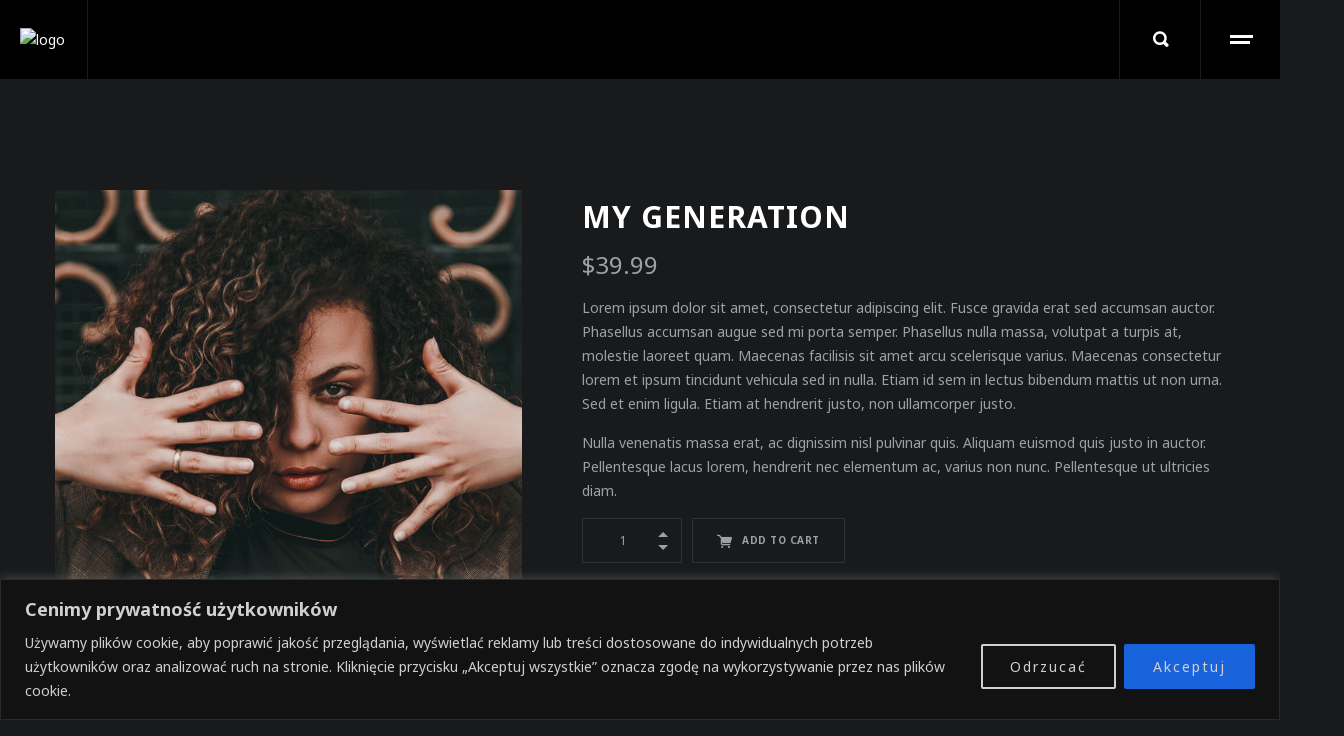

--- FILE ---
content_type: text/css
request_url: https://oferta.poka-to.pl/wp-content/themes/oni/css/theme.css?ver=1.3.8
body_size: 39297
content:
/*-------------------------------------
[Master Stylesheet]
Project: Oni Premium Wordpress Theme

[Table of contents]
1. Base theme Grid
2. Plugins
    2.1 Isotope
    2.3 Contact Form 7
    2.4 Slick Slider
3. Content Area
4. Footer
5. Typography
6. Header
7. Blog
8. Widgets

---------------------------------------*/
/* BASE AND GRID */
/*Fix Elementor animation*/
body:not(.page-loaded) .animated {
    animation-name: none !important;
}

html {position:relative;}

body{
    position: relative;
    right: 0;
    display: -webkit-flex;
    display: -ms-flexbox;
    display: flex;
    overflow-x: hidden !important;
    -webkit-flex-direction: column;
        -ms-flex-direction: column;
            flex-direction: column;
    width: 100%;
    min-height: 100vh;
    margin: 0;
    padding: 0;
    -webkit-transition: right .3s ease;
       -moz-transition: right .3s ease;
        -ms-transition: right .3s ease;
            transition: right .3s ease;

    -webkit-overflow-scrolling: touch;
}

body.admin-bar{
    min-height: calc(100vh - 32px);
}

@media screen and (max-width: 782px){
    body.admin-bar{
        min-height: calc(100vh - 46px);
    }
}

body,
html{
    margin: 0;
    padding: 0;
}

pre{
    padding: 20px 30px;
    white-space: pre-wrap;
    word-wrap: break-word;
    border: 1px solid;
    border-radius: 0;
    margin-bottom: 17px;
}

form,
fieldset{
    margin-bottom: 0;
}

label,
legend{
    font-weight: inherit;
    display: block;
    margin-bottom: 5px;
}

abbr[title],
acronym[title]{
    text-decoration: none;
}

input[type='checkbox'],
input[type='radio']{
    display: inline;
    margin: 3px;
    vertical-align: middle;
}
input[type="date"],
input[type="email"],
input[type="number"],
input[type="password"],
input[type="search"],
input[type="tel"],
input[type="text"],
input[type="url"],
textarea,
select,
.select2-search--dropdown .select2-search__field {
    max-width: 100%;
    font-size: 0.857em;
    line-height: 1.5;
    border: 1px solid;
    border-radius: 0;
    box-sizing: border-box;
    outline: none;
    margin: 0 0 10px 0;
    font-weight: normal;
    width: 100%;
    padding: 8px 20px;
    transition: all 300ms;
    height: 41px;
    background: transparent;
}
input[type="date"],
input[type="email"],
input[type="number"],
input[type="password"],
input[type="search"],
input[type="tel"],
input[type="text"],
input[type="url"],
textarea {
    -webkit-appearance: none;
}

.top_footer select,
.gt3_widget select {
    margin-top: 5px;
}
textarea{
    height: 128px;
    resize: none;
    padding-top: 10px;
    padding-bottom: 10px;
    margin-bottom: 28px;
}
.one_column textarea{
    height: 85px;
    margin-bottom: 20px;
}
p + form{
    margin-top: 18px;
}
.gt3_form input[type="date"],
.gt3_form input[type="email"],
.gt3_form input[type="number"],
.gt3_form input[type="password"],
.gt3_form input[type="search"],
.gt3_form input[type="tel"],
.gt3_form input[type="text"],
.gt3_form input[type="url"],
.gt3_form select {
    margin-bottom: 0;
}
/* Placeholder */
::-webkit-input-placeholder {
    opacity: 1 !important;
    color: inherit !important;
}
:-moz-placeholder { /* Firefox 18- */
    opacity: 1 !important;
    color: inherit !important;
}
::-moz-placeholder {  /* Firefox 19+ */
    opacity: 1 !important;
    color: inherit !important;
}
:-ms-input-placeholder {
    opacity: 1 !important;
    color: inherit !important;
}
/* WebKit browsers */
input:focus::-webkit-input-placeholder,
textarea:focus::-webkit-input-placeholder {
    color: transparent !important;
}
/* Mozilla Firefox 4 to 18 */
input:focus:-moz-placeholder,
textarea:focus:-moz-placeholder {
    color: transparent !important;
}
/* Mozilla Firefox 19+ */
input:focus::-moz-placeholder,
textarea:focus::-moz-placeholder {
    color: transparent !important;
}
/* Internet Explorer 10+ */
input:focus:-ms-input-placeholder,
textarea:focus:-ms-input-placeholder {
    color: transparent !important;
}
input[type='button'],
input[type='reset'],
input[type='submit']{
    -webkit-appearance: none;
    -moz-appearance: none;
    appearance: none;
}
input[type='submit'],
button{
    display: inline-block;
    transition: all 300ms;
    border-radius: 0;
    outline: none;
    width: auto;
    height: 45px;
    cursor: pointer;
    padding: 10px 30px;
    line-height: 23px;
    margin: 0 0 15px 0;
    font-size: 10px;
    text-transform: uppercase;
    letter-spacing: 2px;
    border: 1px solid;
    background: transparent;
}
input[type='submit']:hover,
button:hover{
}
input[type='text']::-webkit-input-placeholder {
    color: inherit !important;
    font-family: inherit !important;
}
[class*=span]{
    float: left;
    min-height: 1px;
}

.gt3_clear:before,
.gt3_clear:after{
    display: table;
    content: ' ';
}

.gt3_clear:after{
    clear: both;
}

.text-uppercase{
    text-transform: uppercase;
}

.page-link{
    clear: both;
    margin: 0 0 1.5em;
    padding: 1.5em 0 2em;
}

/* search by categories */
.gt3_cat_search input#s{
    float: left;
}

select#gt3_product_cat{
    display: none;
}

.gt3-search_cat-select{
    float: left;
}

#gt3_cat_search input#s{
    width: 345px;
    height: 55px;
    padding: 13px 28px 12px;
    border-right: none;
}

#gt3_cat_search span.gt3-search_cat-line{
    position: absolute;
    top: 3px;
    bottom: 0;
    left: 347px;
    height: 25px;
}

#gt3_cat_search #s{
    float: left;
}

span.gt3-search_cat-line:before{
    position: absolute;
    z-index: 10;
    width: 1px;
    height: 25px;
    margin-top: 12px;
    content: '';
    border-right: 1px solid #e3e6e8;
}

.gt3-search_cat-select span.select2.select2-container.select2-container--default{
    font-family: inherit;
    display: block;
    -webkit-box-sizing: border-box;
       -moz-box-sizing: border-box;
            box-sizing: border-box;
    max-width: 225px;
    height: 55px;
    padding: 14px 90px 14px 20px;
    text-align: left;
    border-top: 1px solid #e3e6e8;
    border-bottom: 1px solid #e3e6e8;
    background-color: #fcfcfc;
}

.gt3-search_cat-select .select2-container .select2-selection--single .select2-selection__rendered{
    line-height: 24px !important;
    display: inline-block;
    overflow: hidden;
    padding: 0;
    white-space: nowrap;
    text-overflow: ellipsis;
    background-color: #fcfcfc;
}

.gt3-search_cat-select .select2-container .select2-selection--single .select2-selection__rendered:focus{
    outline: none;
}

.gt3-search_cat-select span.select2-selection.select2-selection--single{
    display: inline;
    border-color: #fcfcfc;
    border-radius: 0;
    outline: none;
    background-color: #fcfcfc;
}

.gt3-search_cat-select .select2-container--default .select2-selection--single .select2-selection__arrow{
    position: absolute;
    top: 0;
    right: 69px;
    width: 20px;
    height: 100%;
}

.gt3-search_cat-select .select2-container--default .select2-selection--single .select2-selection__arrow b{
    position: absolute;
    top: 50%;
    left: 50%;
    width: 0;
    height: 0;
    margin-top: -2px;
    margin-left: -4px;
    border-width: 5px 4px 0 4px;
    border-style: solid;
    border-color: #232325 transparent transparent transparent;
}

/* Search Widget */
.gt3_search_form label{
    display: none !important;
}
.search_form{
    position: relative;
    z-index: 1;
}
.search_form .search_text{
    font-size: 12px;
    font-weight: 400;
    line-height: 16px;
    -webkit-box-sizing: border-box;
       -moz-box-sizing: border-box;
            box-sizing: border-box;
    width: 100%;
    height: 41px;
    padding: 11px 50px 11px 20px;
    margin: 0;
    border: 1px solid;
    border-radius: 0;
    outline: none;
    background: transparent;
    color: #a7acb6;
}
.widget_product_search .gt3_search_form{
    position: relative;
}
.widget_search .search_form .search_submit,
.widget_search .search_form:before,
.widget_product_search .gt3_search_form .search_submit,
.search_result_form .search_form .search_submit,
.search_result_form .search_form:before {
    position: absolute;
    bottom: 0;
    right: 0;
    margin: 0;
    padding: 0;
    width: 60px;
    height: 41px;
    font-size: 0;
    opacity: 0;
    cursor: pointer;
}
.search_result_form form.search_form.gt3_search_form {
    display: inline-block;
    vertical-align: middle;
    margin-bottom: 30px;
    width: 100%;
    max-width: 390px;
}
.widget_search .search_form:before,
.search_result_form .search_form:before{
    display: inline-block;
    content: '\f101';
    text-align: center;
    font-family: Theme_icon, sans-serif;
    line-height: 41px;
    opacity: 1;
    transform: translate(0, 0);
    text-rendering: auto;
    -webkit-font-smoothing: antialiased;
    -moz-osx-font-smoothing: grayscale;
    font-size: 16px;
    transition: color 300ms;
}
/* Posts Widget */
.widget.widget_posts .recent_posts{
    padding: 0;
    margin: -10px 0 0 0;
}
.widget.widget_posts .recent_posts li:before{
    display: none;
}
.widget.widget_posts .recent_posts li{
    padding: 25px 0;
    margin: 0;
    position: relative;
    border-bottom-width: 1px;
    border-bottom-style: solid;
}
.widget.widget_posts .recent_posts li:last-child {
    padding-bottom: 20px;
    border-bottom: none;
}
.widget.widget_posts .recent_posts li.with_img {
    padding-left: 67px;
}
.recent_posts_content > a {
    position: absolute;
    left: 0;
    top: 19px;
}
.widget.widget_posts .recent_posts img {
    max-width: 50px;
    border-radius: 50%;
}
.widget.widget_posts .recent_posts .post_title,
.recent_posts_content .recent_post__cont,
.widget.widget.widget_rss ul li a,
.rssSummary,
.widget_rss cite {
    font-size:  1.143em;
    line-height: 1.5;
}
.widget.widget_posts .recent_posts .post_title,
.widget.widget.widget_rss ul li a {
    font-weight: bold;
}
.widget.widget_posts .recent_posts .post_title a:hover {
    opacity: 0.7;
}
.widget.widget.widget_rss ul li a {
    display: inline-block;
}
.widget.widget_posts .recent_posts .listing_meta{
    margin-bottom: 0;
}
.widget.widget_posts .recent_posts .listing_meta span,
.has_post_boxed_content .listing_meta span {
    font-weight: inherit;
    opacity: 0.6;
}
.has_post_boxed_content .listing_meta_wrap + .blogpost_title {
    margin-top: 0;
    padding-bottom: 8px;
}
.recent_posts_content .recent_post__cont,
.rssSummary {
    padding-top: 5px;
}

.widget-title {
    margin: 0 0 16px 0;
    padding: 0;
    font-size: 14px;
    line-height: 1.5;
    font-weight: 700;
    text-transform: uppercase;
}
.widget_rss .widget-title {
    padding-bottom: 0;
}
.widget-title .rsswidget{
    line-height: 0;
    display: inline-block;
    vertical-align: middle;
    margin-right: 5px;
}
.widget .widget-title ~ .gt3-button-cat-wrap-open{
    display: block;
}
.widget_mailchimpsf_widget .widget-title {
    margin-bottom: 16px !important;
}
.top_footer .widget_mailchimpsf_widget .widget-title {
    margin: 0 !important;
    line-height: 1.5 !important;
}

.gt3-search_cat-select span.select2.select2-container.select2-container--default.select2-container--focus{
    visibility: hidden;
    opacity: 0;
}

.gt3-search_cat-select span.select2.select2-container.select2-container--default.select2-container--open{
    visibility: visible;
    opacity: 1;
}

@media only screen and (max-width: 1199px){
    #gt3_cat_search input#s{
        width: 220px;
    }

    #gt3_cat_search span.gt3-search_cat-line{
        left: 220px;
    }

    .gt3-search_cat-select span.select2.select2-container.select2-container--default{
        max-width: 225px;
        height: 55px;
    }
}

@media only screen and (max-width: 991px){
    #gt3_cat_search input#s{
        font-size: 12px;
        width: 185px;
        height: 40px;
        padding: 13px 18px 12px;
    }

    #gt3_cat_search span.gt3-search_cat-line{
        left: 185px;
    }

    .gt3-search_cat-select span.select2.select2-container.select2-container--default{
        font-size: 12px;
        max-width: 170px;
        height: 40px;
        padding: 8px 70px 8px 20px;
    }

    span.gt3-search_cat-line:before{
        margin-top: 5px;
    }

    .gt3-search_cat-select .select2-container--default .select2-selection--single .select2-selection__arrow{
        right: 50px;
    }
}

@media only screen and (max-width: 479px){
    #gt3_cat_search input#s{
        width: 150px;
        padding: 13px 13px 12px;
    }

    #gt3_cat_search span.gt3-search_cat-line{
        left: 150px;
    }

    .gt3-search_cat-select .select2-container .select2-selection--single .select2-selection__rendered{
        display: none;
    }

    .gt3-search_cat-select span.select2.select2-container.select2-container--default{
        max-width: 100%;
        margin-left: auto;
        padding-right: 58px;
        background: transparent;
    }

    .gt3-search_cat-select{
        position: absolute;
        z-index: 0;
        right: 0;
        width: 100%;
        pointer-events: none;
    }

    #gt3_cat_search input#s{
        width: 230px;
    }

    div#gt3_cat_search{
        position: relative;
    }

    .gt3-search_cat-select span.select2-selection.select2-selection--single{
        border: none;
        background-color: transparent;
    }

    .gt3-search_cat-select .select2-container--default .select2-selection--single .select2-selection__arrow{
        pointer-events: auto;
    }

    .select2-results__options .select2-results__option--highlighted{
        font-weight: 800;
    }
}

/* search by categories end */

.container,
#container,
.isotope-filter {
    width: 940px;
    margin-right: auto;
    margin-left: auto;
}

.fullwidth-wrapper #container{
    width: auto;
}

div.gt3_detect_rev_slider:before,
div.gt3_detect_rev_slider:after{
    position: absolute;
    z-index: 2;
    top: 0;
    bottom: 0;
    display: block;
    content: '';
}

div.gt3_detect_rev_slider:before{
    left: 0;
}

div.gt3_detect_rev_slider:after{
    right: 0;
}

.container:after,
.container:before,
#container:after,
#container:before{
    line-height: 0;
    display: table;
    content: '';
}

.container:after,
#container:after{
    clear: both;
}

.row{
    margin-right: -15px;
    margin-left: -15px;
}

.row:after,
.row:before{
    line-height: 0;
    display: table;
    content: '';
}

.row:after{
    clear: both;
}

.row [class*=span]{
    display: block;
    float: left;
    -webkit-box-sizing: border-box;
       -moz-box-sizing: border-box;
            box-sizing: border-box;
    width: 100%;
    min-height: 1px;
    padding-right: 15px;
    padding-left: 15px;
}

.clearfix:after,
.clearfix:before{
    line-height: 0;
    display: table;
    content: '';
}

.clear,
.clearfix:after{
    clear: both;
}

.container,
#container,
.isotope-filter {
    width: 1170px;
    max-width: 100%;
}

.main_content .container,
.main_content #container{
    max-width: 100%;
}

@media only screen and (min-width: 768px){
    .row .span12{
        width: 100%;
    }

    .row .span11{
        width: 91.66666666666666%;
    }

    .row .span10{
        width: 83.33333333333334%;
    }

    .row .span9{
        width: 75%;
    }

    .row .span8{
        width: 66.66666666666666%;
    }

    .row .span7{
        width: 58.333333333333336%;
    }

    .row .span6{
        width: 50%;
    }

    .row .span5{
        width: 41.66666666666667%;
    }

    .row .span4{
        width: 33.33333333333333%;
    }

    .row .span3{
        width: 25%;
    }

    .row .span1-5{
        width: 20%;
    }

    .row .span2{
        width: 16.666666666666664%;
    }

    .row .span1{
        width: 8.333333333333332%;
    }
}

@media (min-width: 1200px){
    [class*=span]{
        float: left;
        min-height: 1px;
    }

    .row:after,
    .row:before{
        line-height: 0;
        display: table;
        content: '';
    }

    .row:after{
        clear: both;
    }
}

.fullwidth-wrapper{
    -webkit-box-sizing: border-box;
       -moz-box-sizing: border-box;
            box-sizing: border-box;
    width: 100%;
    padding: 0 30px;
}

/*base*/
::selection{
    opacity: 1;
}

::-moz-selection{
    opacity: 1;
}

p {
    margin: 0 0 18px 0;
    padding: 0;
}

p:last-child{
    padding: 0;
    margin-bottom: 0;
}

a,
a:hover,
a:focus{
    -webkit-transition: all .2s ease-in-out;
       -moz-transition: all .2s ease-in-out;
        -ms-transition: all .2s ease-in-out;
            transition: all .2s ease-in-out;
    text-decoration: none;
    outline: none !important;
}

img{
    max-width: 100%;
    height: auto;
    -webkit-user-select: none;
       -moz-user-select: none;
            user-select: none;
    vertical-align: top;
    outline: none !important;
}

.a-center{
    text-align: center;
}

.a-left{
    text-align: left;
}

.a-right{
    text-align: right;
}

.fleft{
    float: left;
}

.fright{
    float: right;
}

.dn{
    display: none;
}

.ui-loader{
    display: none !important;
}

.bypostauthor{
    padding: 0;
}

.wp-caption.aligncenter{
    margin-right: auto;
    margin-left: auto;
}

/* theme_icon-arrows */
body [class*='theme_icon-arrows'],
.gt3_module_button .button-icon,
.elementor-widget-image-box-gt3 .button_type_default .imagebox-button-icon,
.elementor-widget-price-box-gt3 .button_type_default .price-button-icon,
.button_type_default .widget-button-icon{
    font-size: 16px;
    position: relative;
    display: inline-block;
    width: 24px;
    height: 10px;
}

body .theme_icon-arrows-right,
.gt3_module_button .button-icon,
.elementor-widget-image-box-gt3 .button_type_default .imagebox-button-icon,
.elementor-widget-price-box-gt3 .button_type_default .price-button-icon,
.button_type_default .widget-button-icon{
    right: 0;
    margin: auto 0 auto 1em;
}

body .theme_icon-arrows-left{
    left: 0;
    margin: auto 1em auto 0;
}

body [class*='theme_icon-arrows']:before,
.gt3_module_button .button-icon:before,
.elementor-widget-image-box-gt3 .button_type_default .imagebox-button-icon:before,
.elementor-widget-price-box-gt3 .button_type_default .price-button-icon:before,
.button_type_default .widget-button-icon:before{
    font-size: inherit;
    position: absolute;
    z-index: 1;
    top: 4px;
    width: 18px !important;
    margin-left: 0;
    content: '';
    border-top: 2px solid;
    border-top-color: inherit;
}

body .theme_icon-arrows-right:before,
.gt3_module_button .button-icon:before,
.elementor-widget-image-box-gt3 .button_type_default .imagebox-button-icon:before,
.elementor-widget-price-box-gt3 .button_type_default .price-button-icon:before,
.button_type_default .widget-button-icon:before{
    left: 0;
}

body .theme_icon-arrows-left:before{
    right: 0;
}

body [class*='theme_icon-arrows']:after,
.gt3_module_button .button-icon:after,
.elementor-widget-image-box-gt3 .button_type_default .imagebox-button-icon:after,
.elementor-widget-price-box-gt3 .button_type_default .price-button-icon:after,
.button_type_default .widget-button-icon:after{
    font-size: inherit;
    position: absolute;
    z-index: 1;
    top: 0;
    margin-left: 0;
    content: '';
    border-top: 5px solid transparent;
    border-bottom: 5px solid transparent;
}

body .theme_icon-arrows-right:after,
.gt3_module_button .button-icon:after,
.elementor-widget-image-box-gt3 .button_type_default .imagebox-button-icon:after,
.elementor-widget-price-box-gt3 .button_type_default .price-button-icon:after,
.button_type_default .widget-button-icon:after{
    right: 0;
    border-left: 6px solid;
    border-left-color: inherit;
}

body .theme_icon-arrows-left:after{
    left: 0;
    border-right: 6px solid;
    border-right-color: inherit;
}

@media only screen and (max-width: 1023px){
    body [class*='theme_icon-arrows'],
    .gt3_module_button .button-icon,
    .elementor-widget-image-box-gt3 .button_type_default .imagebox-button-icon,
    .elementor-widget-price-box-gt3 .button_type_default .price-button-icon,
    .button_type_default .widget-button-icon{
        width: 22px;
        height: 9px;
    }

    body [class*='theme_icon-arrows']:before,
    .gt3_module_button .button-icon:before,
    .elementor-widget-image-box-gt3 .button_type_default .imagebox-button-icon:before,
    .elementor-widget-price-box-gt3 .button_type_default .price-button-icon:before,
    .button_type_default .widget-button-icon:before{
        top: 3px;
    }

    body [class*='theme_icon-arrows']:after,
    .gt3_module_button .button-icon:after,
    .elementor-widget-image-box-gt3 .button_type_default .imagebox-button-icon:after,
    .elementor-widget-price-box-gt3 .button_type_default .price-button-icon:after,
    .button_type_default .widget-button-icon:after{
        border-top: 4px solid transparent;
        border-bottom: 4px solid transparent;
    }

    body .theme_icon-arrows-right:after,
    .gt3_module_button .button-icon:after,
    .elementor-widget-image-box-gt3 .button_type_default .imagebox-button-icon:after,
    .elementor-widget-price-box-gt3 .button_type_default .price-button-icon:after,
    .button_type_default .widget-button-icon:after{
        border-left: 5px solid;
    }

    body .theme_icon-arrows-left:after{
        border-right: 5px solid;
    }
}

/* theme_icon-arrows end */

/* Text meant only for screen readers. */
.screen-reader-text{
    position: absolute !important;
    overflow: hidden;
    clip: rect(1px, 1px, 1px, 1px);
    width: 1px;
    height: 1px;
    white-space: nowrap;
}

.screen-reader-text:focus{
    font-size: .875rem;
    font-weight: bold;
    line-height: normal;
    z-index: 100000; /* Above WP toolbar. */
    top: 5px;
    left: 5px;
    display: block;
    clip: auto !important;
    width: auto;
    height: auto;
    padding: 15px 23px 14px;
    text-decoration: none;
    color: #21759b;
    border-radius: 3px;
    background-color: #f1f1f1;
    box-shadow: 0 0 2px 2px rgba(0, 0, 0, .6);
}

.wp-caption,
.wp-caption-text,
.sticky,
.gallery-caption{
    max-width: 100%;
}

.gallery .gallery-item img{
    border: none !important;
}

.wp-caption-text{
    margin-top: 6px;
    font-weight: normal;
    font-size: 14px;
    line-height: 1.5;
    font-style: italic;
}

.hideme{
    display: none;
}

.clear{
    font-size: 0;
    display: table;
    clear: both;
    height: 0;
}

.custom_bg{
    position: fixed;
    z-index: -1;
    top: 0;
    left: 0;
    display: block;
    width: 100%;
    height: 100%;
    background-position: center;
}

.custom_bg.img_bg{
    background-size: cover;
}

form,
body,
iframe{
    margin: 0;
    padding: 0;
}

iframe{
    display: block;
    width: 100%;
    margin: 0;
    padding: 0;
    vertical-align: top;
    border: 0;
}

img,
table,
iframe{
    border: 0;
}

table{
    width: 100%;
    border-spacing: 0;
    border-collapse: collapse;
    vertical-align: middle;
}

table td,
table th{
    padding: 5px 10px;
    text-align: left;
}

table tbody tr,
table thead tr,
table tfoot tr{
    border-width: 1px;
    border-style: solid;
}

table tbody th,
table tfoot th{
    border-right-width: 1px;
    border-right-style: solid;
}

.blog_post_preview.format-standard .blog_content table{
    margin-bottom: 30px;
}

p:empty{
    display: none;
    margin: 0;
}

/* P L U G I N S */
/**** Isotope Filtering ****/
.isotope-item{
    z-index: 2;
}

.isotope-hidden.isotope-item{
    z-index: 1;
    pointer-events: none;
}

/**** Isotope CSS3 transitions ****/
.isotope,
.isotope .isotope-item{
    -webkit-transition-duration: .8s;
       -moz-transition-duration: .8s;
            transition-duration: .8s;
}

.isotope{
    -webkit-transition-property: height, width;
       -moz-transition-property: height, width;
            transition-property: height, width;
}

.isotope .isotope-item{
    -webkit-transition-property: -webkit-transform, opacity;
       -moz-transition-property:    -moz-transform, opacity;
            transition-property:         transform, opacity;
}

/**** disabling Isotope CSS3 transitions ****/
.isotope.no-transition,
.isotope.no-transition .isotope-item,
.isotope .isotope-item.no-transition{
    -webkit-transition-duration: 0;
       -moz-transition-duration: 0;
            transition-duration: 0;
}

/* End: Recommended Isotope styles */
/* disable CSS transitions for containers with infinite scrolling*/
.isotope.infinite-scrolling{
    -webkit-transition: none;
       -moz-transition: none;
            transition: none;
}

/* Contact Form 7 */
.wpcf7-form label,
.gt3_form label{
    font-size: inherit;
    font-weight: inherit;
    line-height: inherit;
    position: relative;
    margin-top: 10px;
    margin-bottom: 10px;
}

.wpcf7-form .wpcf7-radio {
    margin-bottom: 25px;
    display: block;
}

.wpcf7-form .wpcf7-radio label {
    font-size: 14px;
    font-weight: bold;
    margin-top: 3px;
    margin-bottom: 3px;
    line-height: 20px;
}

.wpcf7-form span.wpcf7-list-item {
    margin: 0 15px 0 0;
}

.wpcf7-form input[type='submit']{
    margin-top: 0;
}

.wpcf7-form-control-wrap{
    display: block;
    margin-bottom: 25px;
}

div.wpcf7-response-output{
    position: relative;
    z-index: 1;
    margin-right: 0;
    margin-left: 0;
    padding: .344em 1em;
    padding-left: 50px;
    color: #fff;
    border: none;
    background-color: #255379;
    margin-top: 1em;
}

div.wpcf7-response-output:before{
    font: normal normal normal 14px/1 FontAwesome;
    font-size: 18px;
    position: absolute;
    top: 50%;
    left: 17px;
    display: inline-block;
    margin-top: -9px;
    content: '\f05a';

    text-rendering: auto;
    -webkit-font-smoothing: antialiased;
    -moz-osx-font-smoothing: grayscale;
}

div.wpcf7-validation-errors{
    background-color: #d61d1d;
}

div.wpcf7-validation-errors:before{
    content: '\f057';
}

div.wpcf7-mail-sent-ok{
    background-color: #0fa55d;
}

div.wpcf7-mail-sent-ok:before{
    content: '\f058';
}

span.wpcf7-not-valid-tip{
    font-weight: 400;
    padding-bottom: 5px;
    color: #d61d1d;
}

.wpcf7-form .wpcf7-form-control-wrap,
.gt3_form [class*='span'] {
    margin-bottom: 0;
}
#comments .gt3_form [class*='span'] {
    margin-bottom: 6px;
}
/* end Contact Form 7 */

/* gt3_form */
.gt3_form [class*='span']{
    position: relative;
}

.gt3_form label,
.wpcf7-form .label,
.wrapper_404 label,
.mc_merge_var label,
.widget .gt3_search_form label,
#respond #commentform p[class*='comment-form-'] > label {
    position: absolute;
    top: 11px;
    left: 20px;
    display: block;
    margin: 0;
    pointer-events: none;
    opacity: 1;
    font-size: 0.857em;
    line-height: 1.5;
}

.gt3_form label.gt3_onfocus,
.wpcf7-form .label.gt3_onfocus,
.wrapper_404 label.gt3_onfocus,
.mc_merge_var label.gt3_onfocus,
.widget .gt3_search_form label.gt3_onfocus,
#respond #commentform p[class*='comment-form-'] > label.gt3_onfocus {
    opacity: 0;
}
.gt3_search_form label{
    display: none;
}

/* gt3_form end */

/* C O N T E N T   A R E A */
.main_wrapper{
    -webkit-box-sizing: border-box;
       -moz-box-sizing: border-box;
            box-sizing: border-box;
}

@media only screen and (max-width: 767px){
    .main_wrapper > .container-full-width > .row {
        margin-right: 0;
        margin-left: 0;
    }
    .main_wrapper > .container-full-width > .row > .content-container{
        padding-left: 0;
        padding-right: 0;
    }
}

.gt3-page-title + .site_wrapper > .main_wrapper{
    padding-top: 0;
}

.main_wrapper.like_fullscreen_type{
    padding: 0;
}

.site_wrapper{
    position: relative;
    z-index: 1;
            flex-grow: 1;
    -webkit-flex-grow: 1;
}
.main_wrapper > .container.container-sidebar_none > .row{
    margin-right: 0;
    margin-left: 0;
}
.main_wrapper > .container.container-sidebar_none > .row > .content-container{
    padding-left: 0;
    padding-right: 0;
}
.pp_page .site_wrapper{
    min-height: 50vh;
}

.row.sidebar_left .content-container{
    float: right;
}

/* F O O T E R */
.main_footer{
    font-size: 1em;
    position: relative;
    z-index: 1;
}

.main_footer:empty{
    display: none;
}

.main_footer_wrapper{
    padding: 24px 0 26px 0;
}
.main_footer .widget-title {
    font-size: 16px;
    text-transform: none;
    font-weight: 400;
}

.copyright{
    font-size: 14px;
}

.copyright p,
.pre_footer p{
    margin-bottom: 0;
}

.main_footer .pre_footer{
    padding-left: 20px;
    padding-right: 20px;
}

.copyright a{
    color: inherit;
}

.pre_footer a{
    font-weight: 600;
}

.footer_rounded_icon .gt3_icon_link{
    padding: 0.5em;
    border-radius: 2em;
    width: 1.3em;
    height: 1.3em;
    line-height: 1.3em;
    text-align: center;
    position: relative;
    z-index: 1;
}
.footer_rounded_icon .gt3_icon_link:before{
    content: '';
    position: absolute;
    top: 0;
    left: 0;
    bottom: 0;
    right: 0;
    border-radius: 2em;
    background-color: currentColor;
    opacity: 0.2;
    z-index: 0;
    transition: all .2s ease-in-out;
}
.footer_rounded_icon .gt3_icon_link:hover:before{
    opacity: 0.5;
}

.main_footer .copyright{
    font-weight: 300;
}

.main_footer .copyright > .container > .row{
    padding-top: 20px;
    padding-bottom: 20px;
}

.main_footer .gt3_footer_social_icons{
    color: #b8bec3;
}

.main_footer .copyright_footer_menu{
    float: right;
    padding: 0;
}

.main_footer .copyright_footer_menu li{
    display: inline;
    margin-left: 40px;
    padding: 0;
}

.main_footer .copyright_footer_menu li a{
    color: inherit;
}

.main_footer .copyright_footer_menu li a:hover{
    color: #b0b0b0;
}
.gt3_mobile_visible {
    display: none;
}

.gt3_footer_flex_wrapp{
    position: relative;
    display: -webkit-flex;
    display: -ms-flexbox;
    display: flex;
    -webkit-align-items: center;
    -ms-flex-align: center;
    align-items: center;
    -webkit-justify-content: space-between;
    -ms-flex-pack: justify;
    justify-content: space-between;
    -webkit-flex-flow: row wrap;
    -ms-flex-flow: row wrap;
    flex-flow: row wrap;
}
@media only screen and (max-width: 767px){
    div + .footer_rounded_icon{
        margin-top: 15px;
    }

    .gt3_footer_flex_wrapp{
        -webkit-justify-content: center;
        justify-content: center;
    }

    .copyright .span12{
        text-align: center;
    }

    .copyright .span12 *{
        float: none !important;
    }

    .main_footer .copyright_footer_menu li:first-child{
        margin-left: 0;
    }
    .gt3_mobile_hidden {
        display: none;
    }
    .gt3_mobile_visible {
        display: inline-block;
    }
}

/* T Y P O G R A P H Y */
h1,
h2,
h3,
h4,
h5,
h6{
    margin: 0;
    padding: 0;
    word-wrap: break-word;
}

h1 a,
h2 a,
h3 a,
h4 a,
h5 a,
h6 a{
    font-size: inherit !important;
}

.align-left{
    text-align: left;
}

.align-center{
    text-align: center;
}

.align-right{
    text-align: right;
}

.alignleft{
    float: left;
    margin: 0 30px 15px 0;
}

.alignright{
    float: right;
    margin: 0 0 15px 30px;
}

.aligncenter{
    display: block;
    float: none;
    margin: 0 auto;
    text-align: center;
}

.large-text{
    font-size: 24px;
}

.small-text{
    font-size: 16px;
    line-height: 24px;
}

.gt3_icon_link {
    vertical-align: middle;
    display: inline-block;
    line-height: 1;
}
.gt3_header_builder_text_component .gt3_icon_link{
    vertical-align: baseline;
}

/* Page Title */
.gt3-page-title_wrapper{
    overflow-x: hidden; /* added in single prod mobile */
}

.gt3-page-title{
    display: table;
    -webkit-box-sizing: border-box;
       -moz-box-sizing: border-box;
            box-sizing: border-box;
    width: 100%;
    background-repeat: repeat;
    box-sizing: content-box;
    position: relative;
}

@media only screen and (max-width: 767px){
    .gt3-page-title{
        padding-right: 0 !important;
        padding-left: 0 !important;
        height: 200px !important;
    }
}

.gt3-page-title__inner{
    display: table-row;
    vertical-align: middle;
    height: 100%;
}

.gt3-page-title__inner:before,
.gt3-page-title__inner:after{
    display: table-cell;
    content: '';
}

.gt3-page-title .container{
    display: table-cell;
    vertical-align: middle;
    padding: 10px 0;
    position: relative;
    z-index: 1;
}

.gt3-page-title.gt3-page-title_vert_align_top .container{
    vertical-align: top;
    padding-top: 50px;
}

.gt3-page-title.gt3-page-title_vert_align_bottom .container{
    vertical-align: bottom;
    padding-bottom: 50px;
}

.gt3-page-title__content{
    display: table;
    width: 100%;
    position: relative;
}

.single-post .gt3-page-title__content .gt3_breadcrumb {
    display: none;
}

.gt3_breadcrumb{
    font-size: .714em;
    text-transform: uppercase;
    font-weight: 700;
}

.gt3_breadcrumb .gt3_pagination_delimiter {
    padding-left: 7px;
    padding-right: 7px;
}

.gt3-page-title__content .page_title,
.gt3-page-title__content .gt3_breadcrumb{
    display: table-row;
    vertical-align: middle;
}

.gt3-page-title__content .page_title{
    width: 100%;
    display: block;
    z-index: 1;
    box-sizing: border-box;
}

.gt3-page-title__content .page_title h1{
    color: inherit;
    text-transform: uppercase;
}

.gt3-page-title__content .page_title h1,
h1.portfolio_title_content {
    font-size: 30px;
    line-height: 1.2;
}
h1.portfolio_title_content {
    text-transform: uppercase;
}

.gt3-page-title_horiz_align_left .gt3-page-title__content .page_title,
.gt3-page-title_horiz_align_left .gt3-page-title__content .gt3_breadcrumb{
    display: block;
}
.gt3-page-title_horiz_align_right .gt3-page-title__content .page_title,
.gt3-page-title_horiz_align_right .gt3-page-title__content .gt3_breadcrumb{
    display: block;
}

.gt3-page-title__content .page_sub_title{
    font-size: 14px;
    line-height: 1.5;
    padding-bottom: 0;
}
.gt3-page-title.gt3-page-title_horiz_align_center .gt3-page-title__content  .page_sub_title {
    margin-left: auto;
    margin-right: auto;
    max-width: 600px;
}
.gt3-page-title__content h1 + .page_sub_title{
    padding-top: 25px;
}

.gt3-page-title__content .gt3_breadcrumb a{
    margin: 0;
    padding: 0 1px;
    color: inherit;
    letter-spacing: 1px;
}

.gt3-page-title__content .gt3_breadcrumb .current{
    margin: 0;
    padding: 0 1px;
    letter-spacing: 1px;
}

.gt3-page-title__content .breadcrumbs{
    white-space: nowrap;
}

.gt3-page-title.gt3-page-title_horiz_align_right .breadcrumbs:before{
    margin: 0 2px 0 10px;
}

.gt3-page-title.gt3-page-title_horiz_align_right .gt3-page-title__content{
    direction: rtl;
}

.gt3-page-title.gt3-page-title_horiz_align_center .page_title,
.gt3-page-title.gt3-page-title_horiz_align_center .gt3_breadcrumb,
.gt3-page-title.gt3-page-title_horiz_align_center .page_sub_title,
.gt3-page-title.gt3-page-title_horiz_align_center .page_title_meta {
    text-align: center;
}

.gt3-page-title .page_title + .page_sub_title div{
    padding-top: 18px;
}

.gt3-page-title.gt3-page-title_horiz_align_center .page_sub_title + .gt3_breadcrumb > div {
    padding-top: 10px;
}
.gt3-page-title .page_title + .gt3_breadcrumb > div {
    padding-top: 5px;
}

.gt3-page-title.gt3-page-title_small_header .gt3-page-title__content .page_title > h1{
    font-size: 18px;
    font-weight: 400;
    line-height: 1.5;
}

.gt3-page-title.gt3-page-title_small_header.gt3-page-title_horiz_align_center .page_sub_title{
    font-size: 16px;
}

.gt3-page-title.gt3-page-title_small_header .gt3-page-title__content .gt3_breadcrumb{
    font-size: 12px;
    opacity: .6;
}

@media only screen and (max-width: 767px){
    .gt3-page-title__content .page_title,
    .gt3-page-title__content .gt3_breadcrumb{
        display: block;
    }

    .gt3-page-title__content .page_title + .gt3_breadcrumb{
        padding-top: 5px;
    }

    .gt3-page-title__content .page_sub_title{
        font-size: 12px;
    }
    .gt3-page-title__content h1 + .page_sub_title{
        padding-top: 15px;
    }

    .gt3-page-title__content .breadcrumbs{
        white-space: normal;
    }
}
.gt3-page-title .page_title_meta {
    line-height: 25px;
    padding-top: 5px;
    font-size: 10px;
    font-weight: bold;
    text-transform: uppercase;
    letter-spacing: 1px;
}
.gt3-page-title .page_title_meta.cpt_portf {
    line-height: 1.5;
    font-size: 0.714em;
}
.gt3-page-title .page_title_meta * {
    color: inherit;
}
.gt3-page-title .page_title_meta span:after {
    content: '|';
    margin-left: 3px;
    margin-right: 1px;
}
.gt3-page-title .page_title_meta span:last-child:after {
    display: none;
}
.gt3-page-title .page_title_meta a {
    transition: all 300ms;
}
.gt3-page-title .page_title_meta a:hover {
    opacity: 0.75;
}
.gt3-page-title .page_title_meta .post_comments {
    margin-left: 4px;
}
.page_title_post_link {
    position: absolute;
    top: 50%;
    transform: translateY(-50%);
    -webkit-transform: translateY(-50%);
    display: none;
    transition: all 0ms;
}
.page_title_post_link {
    color: inherit;
    border-width: 1px;
    border-style: solid;
    border-color: inherit;
}
.page_title_post_link.prev_link span:before,
.page_title_post_link.prev_link span:after,
.page_title_post_link.next_link span:before,
.page_title_post_link.next_link span:after{
    display: block;
    position: absolute;
    left: -20px;
    width: 20px;
    content: '';
    top: 50%;
    margin-top: -1px;
    border-left: 0;
    border-right: 0;
    border-top: 1px;
    border-bottom: 0;
    border-style: solid;
}
.page_title_post_link.next_link span,
.page_title_post_link.prev_link span{
    display: block;
    padding: 0 23px;
    text-transform: uppercase;
    font-size: 11px;
}
.page_title_post_link.next_link,
.page_title_post_link.prev_link{
    border: none;
}
.page_title_post_link.prev_link span:after,
.page_title_post_link.next_link span:after{
    left: auto;
    right: -20px;
}
.page_title_post_link.prev_link:before,
.page_title_post_link.next_link:before {
    content: '';
    position: absolute;
    top: -webkit-calc(50% - 6px);
    top: calc(50% - 6px);
    left: -19px;
    width: 10px;
    opacity: 1;
    height: 10px;
    color: inherit;
    border-width: 0 0 1px 1px;
    border-style: solid;
    border-radius: 0;
    -webkit-transform: rotate(45deg);
    -ms-transform: rotate(45deg);
    transform: rotate(45deg);
    -webkit-transition: all 0.3s;
    transition: all 0.3s;
}
.gt3-page-title_has_img_bg:before{
    content: '';
    position: absolute;
    top: 0;
    bottom: 0;
    left: 0;
    right: 0;
    z-index: 0;
    opacity: 0.5;
}
.gt3-page-title_has_img_bg .page_title_post_link {
    display: block;
}
.page_title_post_link.prev_link {
    left: -6px;
    transform: rotate(-90deg);
}
a.page_title_post_link.prev_link,
a.page_title_post_link.next_link {
    top: calc(50% - 17px);
}
.page_title_post_link.next_link{
    right: -20px;
    transform: rotate(-90deg);
}
.page_title_post_link.next_link:before{
    right: -19px;
    left: auto;
    border-width: 1px 1px 0 0;
}
.page_title_post_link.next_link {
    right: -6px;
}

/* end Page Title */
.blog_content .gt3_module_button_list a,
.wrapper_404 .gt3_module_button_list a {
    letter-spacing: 2px;
}
.blog_post_media.blog_post_media--quote .quote_text a {
    font-size: 18px;
    line-height: 1.6;
}

.blog_post_media--quote .quote_text,
.blog_post_media__link_text {
    position: relative;
    z-index: 1;
    font-weight: inherit;
    padding: 0;
    margin: 1em 0 1em 0;
    font-size: 1.286em;
    line-height: 1.778;
    font-style: italic;
}
.blog_post_media__link_text {
    padding-left: 27px;
}
.blog_post_media--quote .quote_text,
.blog_post_media__link_text {
    margin: 0 0 6px 0;
}

.blog_post_media__link_text:before {
    width: 19px;
    height: 22px;
    -webkit-mask-image: url("../img/icons/blockquote.png");
    mask-image: url("../img/icons/blockquote.png");
    content: '';
    position:absolute;
    left: 0;
    top: 6px;
    -webkit-mask-size: cover;
    mask-size: cover;
}
.blog_post_media__link_text:before {
    -webkit-mask-image: url("../img/icons/link.png");
    mask-image: url("../img/icons/link.png");
}
.quote_image{
    width: 75px;
    vertical-align: middle;
    border-radius: 50%;
}
.quote_image + .quote_author{
    margin-top: 7px;
}

/* Blockquotes */
blockquote {
    padding: 0;
    margin: 1em 0 1em 0;
    font-size: 1.286em;
    line-height: 1.778;
    font-style: italic;
}
blockquote p{
    font-weight: inherit;
    font-size: inherit;
    line-height: inherit;
}
blockquote p:last-child{
    margin-bottom: 0 !important;
}
.quote_author,
blockquote cite,
blockquote code {
    margin: 5px 0 16px 0;
    font-size: 0.778em;
    line-height: 1.5;
    padding: 0;
    display: block;
    font-style: italic;
}
.quote_author {
    font-size: 1em;
}
blockquote code {
    font-family: inherit;
}
.quote_author:before,
blockquote cite:before,
blockquote code:before {
    width: 30px;
    height: 0;
    border-top: 1px solid;
    content: '';
    opacity: 0.6;
    display: inline-block;
    vertical-align: middle;
    margin-right: 10px;
}
blockquote cite a,
blockquote code a {
    font-size: inherit;
    line-height: inherit;
    color: inherit;
}

.elementor-element-custom_font_size blockquote {
    font-size: inherit;
}
.elementor-element-custom_line_height blockquote {
    line-height: inherit;
}
.elementor-element-custom_color blockquote,
.elementor-element-custom_color blockquote cite,
.elementor-element-custom_color blockquote code,
.elementor-element-custom_color a {
    color: inherit;
}
.elementor-element-custom_font_size blockquote cite,
.elementor-element-custom_font_size blockquote code blockquote cite {
    font-size: 0.60em;
}

.wp-block-pullquote blockquote{
    border: none;
    margin-top: 25px;
    margin-bottom: 25px;
    padding-left: 0;
}
.wp-block-pullquote blockquote cite:before{
    display: none;
}
.wp-block-pullquote{
    border-bottom: 4px solid;
    border-top: 4px solid;
    padding-top: 0;
    padding-bottom: 0;
    margin-top: 26px;
    margin-bottom: 26px;
    text-align: center;
}
.wp-block-quote.is-style-large{
    font-size: 32px;
    margin: 26px 0;
    padding: 30px 43px;
}
/* End Blockquotes */

/* hr */
hr{
    margin: 30px 0;
    border: none;
    border-bottom-width: 1px;
    border-bottom-style: solid;
}
hr.wp-block-separator{
    width: 100px;
    margin-left: auto;
    margin-right: auto;
}
hr.wp-block-separator.is-style-wide,
hr.wp-block-separator.is-style-dots{
    width: 100%;
}

/* end hr */

/* Dropcap */

/*FORMS*/

/* Default listing */
dl{
    margin-bottom: 20px;
}

dl dt{
    font-weight: 600;
}

dl dd{
    margin: 0 0 20px 0;
}

ul,
ol {
    padding: 0;
    margin: 10px 0 18px 0;
}

ul ol,
ul ul,
ol ol,
ol ul,
.widget ul,
.widget ol {
    margin-bottom: 0;
}

li ul,
li ol {
    padding-left: 17px;
}

ul li,
ol li {
    padding: 0 0 14px 0;
    margin: 0;
}

ul li:last-child,
ol li:last-child {
    padding-bottom: 0;
}

.main_wrapper ul li,
.main_footer ul li{
    list-style: none;
}

.content-container ul > li:before{
    content: '\f111';
    font: normal normal normal 7px/1 FontAwesome;
    position: relative;
    display: inline-block;
    vertical-align: middle;
    text-rendering: auto;
    -webkit-font-smoothing: antialiased;
    -moz-osx-font-smoothing: grayscale;
    margin-right: 10px;
}
.font-awesome-4-shim .content-container ul > li:before{
    font-family: "Font Awesome 5 Free";
    font-weight: 600;
}
.content-container ul > li.product:before{
    content: '';
    display: none !important;
}
.top_footer strong{
    font-weight: 600;
}

.top_footer a{
    color: inherit;
}

.main_wrapper #main_content ul[class*='gt3_list_'] li{
    padding: 0 0 8px 0;
    list-style: none;
}

.main_wrapper #main_content ul[class*='gt3_list_'] li:before,
.main_wrapper .elementor-section ul[class*='gt3_list_'] li:before{
    font: normal normal normal 14px/1 FontAwesome;
    font-size: 1em;
    line-height: 1em;
    position: static;
    right: auto;
    display: inline-block;
    margin-right: 9px;
    content: '\f00c';
    vertical-align: baseline;
    text-rendering: auto;
    -webkit-font-smoothing: antialiased;
    -moz-osx-font-smoothing: grayscale;
}

.main_wrapper #main_content ul.gt3_list_check_circle li:before,
.main_wrapper .elementor-section ul.gt3_list_check_circle li:before{
    content: '\f05d';
}

.main_wrapper #main_content ul.gt3_list_check_square li:before,
.main_wrapper .elementor-section ul.gt3_list_check_square li:before{
    content: '\f046';
}

.main_wrapper #main_content ul.gt3_list_angle_left li:before,
.main_wrapper .elementor-section ul.gt3_list_angle_left li:before{
    content: '\f104';
}

.main_wrapper #main_content ul.gt3_list_angle_right li:before,
.main_wrapper .elementor-section ul.gt3_list_angle_right li:before{
    content: '\f105';
}

.main_wrapper #main_content ul.gt3_list_angle_up li:before,
.main_wrapper .elementor-section ul.gt3_list_angle_up li:before{
    content: '\f106';
}

.main_wrapper #main_content ul.gt3_list_angle_down li:before,
.main_wrapper .elementor-section ul.gt3_list_angle_down li:before{
    content: '\f107';
}

.main_wrapper #main_content ul.gt3_list_plus li:before,
.main_wrapper .elementor-section ul.gt3_list_plus li:before{
    content: '\f067';
}

.main_wrapper #main_content ul.gt3_list_times li:before,
.main_wrapper .elementor-section ul.gt3_list_times li:before{
    content: '\f00d';
}

.main_wrapper #main_content ul.gt3_list_caret_down li:before,
.main_wrapper .elementor-section ul.gt3_list_caret_down li:before{
    content: '\f0d7';
}
.main_wrapper #main_content ul.gt3_list_disc li:before,
.main_wrapper .elementor-section ul.gt3_list_disc li:before{
    content: "\2022";
}
ul.gt3_list_disc li:before {
    content: "\2022" !important;
    display: inline-block !important;
    margin-right: 10px;
    font-size: inherit;
    text-rendering: auto;
    -webkit-font-smoothing: antialiased;
    -moz-osx-font-smoothing: grayscale;
}

.main_wrapper #main_content ul.gt3_list_line li:before,
.main_wrapper .elementor-section ul.gt3_list_line li:before{
    width: 26px;
    height: 1px;
    content: '';
    vertical-align: middle;
    background-color: currentColor;
}

.main_wrapper .sidebar-container .widget_categories ul li > a,
.main_wrapper .sidebar-container .widget_product_categories ul li > a,
.main_wrapper .sidebar-container .widget_layered_nav ul li > a{
    display: inline-block;
    padding-right: 5px;
    padding-left: 0;
    -webkit-transition: padding-left .4s;
       -moz-transition: padding-left .4s;
        -ms-transition: padding-left .4s;
            transition: padding-left .4s;
    letter-spacing: 0;
    text-transform: capitalize;
    color: inherit;
}
ol {
    counter-reset: li;
}
ol > li {
    list-style: none;
    counter-increment: li;
}
ol > li:before{
    content: "."counter(li);
    font-size: inherit;
    width: auto;
    line-height: inherit;
    display: inline-block;
    margin-left: 0;
    margin-right: 0.3em;
    text-align: right;
    direction: rtl;
    font-weight: inherit;
}

/* C U S T O M   C L A S S E S */

/*WPML*/
#lang_sel_list{
    display: inline-block !important;
    float: right !important;
    margin-left: -10px;
    padding: 11px 25px 0 0;
}

/* main header */

/* ie9 */
.ie_9 .bottom_header{
    display: table !important;
    width: 100% !important;
}

.ie_9 .bottom_header > .header_side{
    display: table-cell !important;
}

.ie_9 .icon-position-left .icon_container,
.ie_9 .icon-position-left .stat_count_wrapper,
.ie_9 .gt3_module_title .external_link,
.ie_9 .gt3_module_title .carousel_arrows,
.ie_9 .gt3_module_title h2,
.ie_9 .gt3_module_title h3{
    display: table-cell !important;
}

.ie_9 .gt3_module_title .external_link,
.ie_9 .gt3_module_title .carousel_arrows{
    text-align: right !important;
}

.ie_9 .main_header.header_vottom_vertical_order > .bottom_header_wrapper .Centeralignside .header_side_container > div,
.ie_9 .main_header.header_vottom_vertical_order > .bottom_header_wrapper .Centeralignside .header_side_container > nav,
.ie_9 .main_header.header_vottom_vertical_order > .bottom_header_wrapper .Rightalignside .header_side_container > div,
.ie_9 .main_header.header_vottom_vertical_order > .bottom_header_wrapper .Rightalignside .header_side_container > nav,
.ie_9 .main_header.header_vottom_vertical_order > .bottom_header_wrapper .Leftalignside .header_side_container > div,
.ie_9 .main_header.header_vottom_vertical_order > .bottom_header_wrapper .Leftalignside .header_side_container > nav{
    height: 100% !important;
}

/* ie9 end */

.header_side_container{
    display: inline-block;
    height: 100%;
    max-height: 100%;
    vertical-align: middle;
    white-space: nowrap;
}

.Leftalignside{
    text-align: left;

    -webkit-flex: 1 1 0;
        -ms-flex: 1 1 0;
            flex: 1 1 0;
}

.Rightalignside{
    text-align: right;

    -webkit-flex: 1 1 0;
        -ms-flex: 1 1 0;
            flex: 1 1 0;
}

.Leftalignside .header_side_container > div,
.Leftalignside .header_side_container > nav{
    padding-right: 40px;
}

.Leftalignside .header_side_container > *:last-child{
    padding-right: 0;
}

.Rightalignside .header_side_container > div,
.Rightalignside .header_side_container > nav{
    padding-left: 40px;
}

.Rightalignside .header_side_container > *:first-child{
    padding-left: 0;
}

.Centeralignside .header_side_container > div,
.Centeralignside .header_side_container > nav{
    padding-right: 20px;
    padding-left: 20px;
}

.bottom_header.empty_center_side .Leftalignside,
.bottom_header.empty_center_side .Rightalignside{
    -webkit-flex: 0 1 auto;
        -ms-flex: 0 1 auto;
            flex: 0 1 auto;
}

.Centeralignside{
    text-align: center;
}

.bottom_header .header_bar{
    position: relative;
    z-index: 1;
    display: inline-block;
    height: 100%;
    vertical-align: middle;
}

.bottom_header .header_bar p{
    margin-bottom: 0;
}

#sbc-search{
    display: flex;
}

/* end main header */

/* logo */
.logo_container{
    position: relative;
    z-index: 1;
    display: inline-block;
    height: 100%;
    margin-right: 20px;
    margin-left: 20px;
    vertical-align: middle;
}

.logo_container:before{
    display: inline-block;
    height: 100%;
    content: '';
    vertical-align: middle;
}

.logo_container a{
    display: inline-block;
    vertical-align: middle;
    color: inherit;
}

.logo_container img{
    max-width: 100%;
    height: auto;
    max-height: 100%;
    vertical-align: middle;
}

.logo_container .site-title{
    color: inherit;
}

.logo_container .sticky_logo{
    display: none;
}

.sticky_header .logo_container .sticky_logo{
    display: block;
}


.sticky_header .logo_container.sticky_logo_enable .site-title,
.sticky_header .logo_container.sticky_logo_enable .default_logo,
.logo_container.mobile_logo_enable .mobile_logo,
.logo_container.tablet_logo_enable .tablet_logo{
    display: none;
}

body.single.single-gallery .sticky_header{
    display: none;
}

@media only screen and (max-width: 1199px){
    .logo_container.tablet_logo_enable .default_logo,
    .logo_container.tablet_logo_enable .site-title,
    .sticky_header .logo_container.tablet_logo_enable .sticky_logo + .tablet_logo{
        display: none;
    }

    .logo_container.tablet_logo_enable .tablet_logo{
        display: block;
    }
}
@media only screen and (max-width: 768px){
    .logo_container.mobile_logo_enable .default_logo,
    .logo_container.tablet_logo_enable.mobile_logo_enable .tablet_logo,
    .logo_container.mobile_logo_enable .site-title{
        display: none;
    }

    .logo_container.mobile_logo_enable .mobile_logo{
        display: block;
    }
    .sticky_header .logo_container.mobile_logo_enable.sticky_logo_enable .mobile_logo{
        display: none;
    }
}

/* end logo */

/* menu style */
.main-menu,
.main-menu > ul,
.main-menu > div,
.main-menu > div > ul{
    font-weight: 500;
    position: relative;
    z-index: 1;
    margin: 0;
    padding: 0;
}

.main-menu > ul,
.main-menu > div,
.main-menu > div > ul{
    margin: 0 -12px;
}

.main-menu > ul:after,
.main-menu > div > ul:after{
    display: table;
    clear: both;
    content: '';
}

.main-menu > ul > li,
.main-menu > div > ul > li{
    height: 100%;
}

.main-menu > ul > li,
.main-menu > div > ul > li{
    margin: 0 19px;
    padding-bottom: 0;
}

.main-menu > ul > li > a,
.main-menu > div > ul > li > a{
    margin: 0;
    padding: 0 1px;
    opacity: 1;
    color: inherit;
    position: relative;
    z-index: 1;
    display: block;
}

.main-menu > ul > li > a > span,
.main-menu > div > ul > li > a > span{
    -webkit-transform: translate3d(0, 0, 0);
       -moz-transform: translate3d(0, 0, 0);
        -ms-transform: translate3d(0, 0, 0);
         -o-transform: translate3d(0, 0, 0);
            transform: translate3d(0, 0, 0);
    -webkit-backface-visibility: hidden;
}

.main-menu > ul > li > a:before,
.main-menu > div > ul > li > a:before,
.column_menu > ul > li > a:before,
.column_menu > div > ul > li > a:before{
    position: absolute;
    bottom: 0;
    left: 0;
    width: 100%;
    content: '';
    -webkit-transition: all 300ms;
       -moz-transition: all 300ms;
        -ms-transition: all 300ms;
            transition: all 300ms;
    -webkit-transform: translateY(1px);
       -moz-transform: translateY(1px);
        -ms-transform: translateY(1px);
            transform: translateY(1px);
    opacity: 0;
    border-top: 1px solid;
    will-change: transform;
}
.main-menu > ul > li > a span:before,
.main-menu ul li ul.sub-menu li a span:before,
.main-menu ul li.menu-item.current-menu-item > a span:before{
    position: absolute;
    bottom: -1px;
    left: 0;
    width: 100%;
    content: '';
    -webkit-transition: opacity 200ms;
    -moz-transition: opacity 200ms;
    -ms-transition: opacity 200ms;
    transition: opacity 200ms;
    opacity: 0;
    border-top: 1px solid;
    will-change: transform;
}
.main-menu > ul > li > a:hover span:before,
.main-menu ul li ul.sub-menu li a:hover span:before,
.main-menu ul li.menu-item.current-menu-item > a span:before,
.main-menu ul li.menu-item.current-menu-ancestor > a span:before,
.main-menu ul li.menu-item.current-menu-parent > a span:before {
    opacity: 0.5;
}
.main-menu.menu_line_enable > ul > li > a:hover span:before{
    display: none;
}
.main-menu ul li,
.column_menu ul li{
    position: relative;
    z-index: 1;
    display: inline-block;
    float: left;
    vertical-align: middle;
}

.main-menu ul li ul.sub-menu,
.column_menu ul li ul.sub-menu{
    display: block;
    position: absolute;
    left: 0;
    top: 100%;
    width: 200px;
    padding: 15px 0;
    margin-top: 0px;
    margin-left: 0;
    opacity: 0;
    z-index: 555;
    visibility: hidden;
    text-align: left;
    transition: all 200ms;
    -webkit-transition: all 200ms;
    -webkit-box-shadow: 0px 0px 20px 0px rgba(31, 36, 39, 0.15);
    -moz-box-shadow:    0px 0px 20px 0px rgba(31, 36, 39, 0.15);
    box-shadow:         0px 0px 20px 0px rgba(31, 36, 39, 0.15);
}
.mobile_menu_container .main-menu ul li ul.sub-menu{
    -webkit-box-shadow: none;
    -moz-box-shadow: none;
    box-shadow: none;
}
.main-menu ul li.gt3_megamenu_active ul.sub-menu{
    padding: 7px 0;
    padding-bottom: 9px;
}

.main-menu > ul > li:after{
    position: absolute;
    top: 100%;
    left: 0;
    width: 100%;
    height: 18px;
    content: '';
}

.main-menu ul li:hover > ul{
    visibility: visible;
    -webkit-transform: translateY(0);
       -moz-transform: translateY(0);
        -ms-transform: translateY(0);
            transform: translateY(0);
    opacity: 1;
}
.main-menu ul li ul ul.sub-menu{
    top: 0;
    left: 101%;
    margin-top: -15px;
}

.main-menu ul li ul.sub-menu li{
    display: block;
    float: none;
}

.main-menu a{
    -webkit-transition: all 200ms;
       -moz-transition: all 200ms;
        -ms-transition: all 200ms;
            transition: all 200ms;
}

.main-menu ul li ul li > a > span{
    position: relative;
}

.gt3_header_builder_menu_component .main-menu > ul li.menu-item-has-children > a:after{
    font-size: 15px;
    content: '+';
    font-family: monospace;
    line-height: 1;
    padding-left: 4px;
}
.gt3_header_builder > .mobile_menu_container .main-menu > ul li.menu-item-has-children > a:after{
    display: none;
}

.main-menu ul li ul .menu-item{
    padding: 4px 30px;
}

.main-menu ul li ul .menu-item > a{
    font-size: 12px;
    font-weight: 400;
    line-height: 22px;
    display: block;
    width: 100%;
    opacity: 1;
    color: inherit;
    position: relative;
}

.top-menu.main-menu ul li ul .menu-item > a{
    font-size: 1em;
}
.elementor-widget-gt3-core-gallerypackery .hover_type4 .wrapper .img:after {
    position: absolute;
    top: 0;
    right: 0;
    bottom: 0;
    left: 0;
    content: '';
    -webkit-transition: opacity 300ms;
    -moz-transition: opacity 300ms;
    -ms-transition: opacity 300ms;
    transition: opacity 300ms;
    pointer-events: none;
    opacity: 0;
    background-color: #343845;
}
.main-menu ul li ul .menu-item > a:hover,
.main-menu ul li ul .menu-item.current-menu-item > a{
    opacity: 1;
}

.main-menu > ul > li:nth-last-child(1) > .sub-menu,
.main-menu > ul > li:nth-last-child(2) > .sub-menu,
.main-menu > ul > li:nth-last-child(3) > .sub-menu{
    right: 0;
    left: auto;
}

.main-menu > ul > li:nth-last-child(1) > .sub-menu .sub-menu,
.main-menu > ul > li:nth-last-child(2) > .sub-menu .sub-menu,
.main-menu > ul > li:nth-last-child(3) > .sub-menu .sub-menu{
    right: 101%;
    left: auto;
}

.main-menu > ul > li > .sub-menu .sub-menu:after{
    position: absolute;
    top: 0;
    bottom: 0;
    left: -4px;
    width: 4px;
    content: '';
}

.main-menu > ul > li:nth-last-child(1) > .sub-menu .sub-menu:after,
.main-menu > ul > li:nth-last-child(2) > .sub-menu .sub-menu:after,
.main-menu > ul > li:nth-last-child(3) > .sub-menu .sub-menu:after{
    right: -4px;
    left: auto;
}

.Leftalignside .main-menu ul li ul{
    right: auto;
    left: 0;
}

.Leftalignside .main-menu > ul > li ul .sub-menu{
    right: auto;
    left: 101%;
}

.Leftalignside .main-menu > ul > li:nth-last-child(1) > .sub-menu,
.Leftalignside .main-menu > ul > li:nth-last-child(2) > .sub-menu,
.Leftalignside .main-menu > ul > li:nth-last-child(3) > .sub-menu{
    right: auto;
    left: 0;
}

.Leftalignside .main-menu > ul > li:nth-last-child(1) > .sub-menu .sub-menu,
.Leftalignside .main-menu > ul > li:nth-last-child(2) > .sub-menu .sub-menu,
.Leftalignside .main-menu > ul > li:nth-last-child(3) > .sub-menu .sub-menu{
    right: auto;
    left: 101%;
}

.gt3_header_builder .menu_item_line{
    position: absolute;
    top: 0;
    height: 3px;
    background-color: #ffffff;
    -webkit-transition: width .4s,left .6s cubic-bezier(0.21, 0.53, 0.01, 0.96);
    -moz-transition: width .4s,left .6s cubic-bezier(0.21, 0.53, 0.01, 0.96);
    transition: width .4s,left .6s cubic-bezier(0.21, 0.53, 0.01, 0.96);
}

.gt3_megamenu_triangle_container{
    position: absolute !important;
    top: 0 !important;
    left: 0 !important;
    display: block !important;
    width: 100% !important;
    height: 0 !important;
    margin: 0 !important;
    padding: 0 !important;
}

.gt3_megamenu_triangle{
    position: absolute;
    top: 0;
    left: 0;
    width: 60px;
    height: 1px;
    margin-left: -30px;
}

.gt3_megamenu_triangle:after,
.gt3_megamenu_triangle:before{
    display: none;
}

.main-menu > ul > li:nth-last-child(1) > .sub-menu:before,
.main-menu > ul > li:nth-last-child(2) > .sub-menu:before,
.main-menu > ul > li:nth-last-child(3) > .sub-menu:before,
.main-menu > ul > li:nth-last-child(1) > .sub-menu:after,
.main-menu > ul > li:nth-last-child(2) > .sub-menu:after,
.main-menu > ul > li:nth-last-child(3) > .sub-menu:after{
    right: 20px;
    left: auto;
    display: none;
}

/* end menu style */

/* mega menu */
.gt3_header_builder__container .main-menu .gt3_megamenu_active > .sub-menu{
    right: auto !important;
    left: 50% !important;
    width: auto;
}

.gt3_header_builder__container .main-menu .gt3_megamenu_active > .sub-menu > li{
    display: table-cell;
    width: 230px;
    min-width: 230px;
    padding-right: 30px;
    padding-left: 30px;
    vertical-align: baseline;
}

.gt3_header_builder__container .main-menu .gt3_megamenu_active > .sub-menu > li,
.gt3_header_builder__container .main-menu .gt3_megamenu_active > .sub-menu > li > ul{
    width: 190px;
    min-width: 190px;
}

.gt3_header_builder__container .main-menu .gt3_megamenu_active > .sub-menu > li > ul{
    position: relative;
    right: auto !important;
    left: auto !important;
    margin-top: 0;
    -webkit-transform: translateY(0);
       -moz-transform: translateY(0);
        -ms-transform: translateY(0);
            transform: translateY(0);
    opacity: 1;
    border: none;
    background-color: transparent;
}

.gt3_header_builder__container .main-menu > ul > li.gt3_megamenu_active > ul:before,
.gt3_header_builder__container .main-menu > ul > li.gt3_megamenu_active > ul:after{
    display: none;
}

.gt3_header_builder__container .main-menu .gt3_megamenu_active > .sub-menu > li > ul > li{
    padding-right: 0;
    padding-left: 0;
}

.gt3_header_builder__container .main-menu .gt3_megamenu_active:hover > .sub-menu > li > ul{
    visibility: visible;
}

.gt3_header_builder__container .main-menu .gt3_megamenu_active > .sub-menu > li:hover{
    z-index: 2;
}

.gt3_header_builder__container .main-menu .gt3_megamenu_active > .sub-menu > li > a{
    font-size: 1em;
    font-weight: 400;
    margin-top: 17px;
    margin-bottom: 7px;
}

.gt3_header_builder__container .main-menu .gt3_megamenu_active > .sub-menu > li > a > span:after{
    opacity: 0;
}

.gt3_header_builder__container .main-menu .gt3_megamenu_active > .sub-menu > li > a:hover > span:after{
    opacity: 1;
}

.gt3_header_builder__container .main-menu .gt3_megamenu_active > .sub-menu > li:after{
    display: none;
}

.gt3_header_builder__container .main-menu .sub-menu.gt3_menu_background_active{
    background-repeat: no-repeat;
    background-position: center center;
    background-size: cover;
}

div.mobile_menu_container .main-menu .sub-menu.gt3_menu_background_active{
    background-image: none !important;
}

div.mobile_menu_container .main-menu .gt3_megamenu_active > .sub-menu{
    left: 0 !important;
    padding-right: 0 !important;
    padding-left: 15px !important;
}

/* end mega menu */

/* sticky header */
.sticky_header{
    position: fixed;
    z-index: 100000;
    top: 0;
    right: 0;
    left: 0;
    pointer-events: none;
    -webkit-transition: all .3s ease;
            transition: all .3s ease;
    -webkit-transform: translateY(-100%);
            transform: translateY(-100%);
    opacity: 0;
}

.sticky_header .column_menu > .menu{
    visibility: hidden;
}

.add_space_between_content_and_viewport .sticky_header > .container{
    width: -webkit-calc(100% - 74px);
    width:         calc(100% - 74px);
}

.sticky_header.header_sticky_shadow{
    box-shadow: 0 4px 10px -5px rgba(0, 0, 0, .1);
}

.admin-bar .sticky_header{
    top: 32px;
}

.sticky_header.sticky_on{
    -webkit-transform: translateY(0);
            transform: translateY(0);
    opacity: 1;
    pointer-events: auto;
}

.sticky_header.sticky_on .column_menu > .menu{
    visibility: visible;
}

/* end sticky header */
@media screen and (max-width: 780px){
    .admin-bar .sticky_header{
        top: 46px;
    }
}
@media screen and (max-width: 600px){
    .admin-bar .sticky_header{
        top: 0;
    }
}
@media screen and (max-width: 599px){
    div[id*=wpadminb]{
        top: -46px !important;
    }
}

/* header responsive */
@media (max-width: 1499px){
    .bottom_header:not(.empty_center_side) .Leftalignside .header_side_container > div,
    .bottom_header:not(.empty_center_side) .Leftalignside .header_side_container > nav{
        padding-right: 10px;
    }

    .bottom_header:not(.empty_center_side) .Rightalignside .header_side_container > div,
    .bottom_header:not(.empty_center_side) .Rightalignside .header_side_container > nav{
        padding-left: 10px;
    }

    .bottom_header:not(.empty_center_side) .main-menu > ul > li > a > span,
    .bottom_header:not(.empty_center_side) .main-menu > div > ul > li > a > span{
        font-size: .9em;
    }

    .bottom_header:not(.empty_center_side) .main-menu > ul > li > a,
    .bottom_header:not(.empty_center_side) .main-menu > div > ul > li > a{
        padding: 0 7px;
    }
}

@media (max-width: 1249px){
    .Leftalignside .header_side_container > div,
    .Leftalignside .header_side_container > nav{
        padding-right: 10px;
    }

    .Rightalignside .header_side_container > div,
    .Rightalignside .header_side_container > nav{
        padding-left: 10px;
    }

    .main-menu > ul > li > a,
    .main-menu > div > ul > li > a{
        padding: 0 7px;
    }

    .bottom_header:not(.empty_center_side) .main-menu > ul > li > a,
    .bottom_header:not(.empty_center_side) .main-menu > div > ul > li > a{
        padding: 0 5px;
    }

    .bottom_header:not(.empty_center_side) .bottom_header_right,
    .bottom_header:not(.empty_center_side) .bottom_header_left{
        display: none;
    }
}

@media (max-width: 991px){
    .top_header .top-menu > .menu{
        font-size: .75em;
    }

    .main-menu > ul > li > a,
    .main-menu > div > ul > li > a{
        padding: 0 10px;
    }

    .top_header_wrapper .main-menu > ul > li > a,
    .top_header_wrapper .main-menu > div > ul > li > a{
        margin: 0;
        padding: 0 7px;
    }

    .gt3_twitter .twitter_text a{
        word-break: break-all;
    }
}

/* Navigation Toggle */
.mobile-navigation-toggle,
.mobile-navigation_column-toggle{
    line-height: 40px;
    position: relative;
    z-index: 1;
    display: none;
    overflow: visible;
    width: 40px;
    height: 24px;
    height: 100%;
    margin: 0;
    padding: 0;
    cursor: pointer;
    transition-timing-function: linear;
    transition-duration: .15s;
    transition-property: opacity, -webkit-filter;
    transition-property: opacity, filter;
    transition-property: opacity, filter, -webkit-filter;
    text-align: center;
    vertical-align: middle;
}

.toggle-inner,
.toggle-inner:before,
.toggle-inner:after{
    background-color: #fff;
}

.toggle-box{
    position: relative;
    display: inline-block;
    width: 25px;
    height: 24px;
    vertical-align: middle;
}

.toggle-inner{
    top: 50%;
    display: block;
    margin-top: -1px;
}

.toggle-inner,
.toggle-inner:before,
.toggle-inner:after{
    position: absolute;
    width: 25px;
    height: 0;
    transition-timing-function: ease;
    transition-duration: .15s;
    transition-property: -webkit-transform;
    transition-property:         transform;
    transition-property:         transform, -webkit-transform;
    border-top: 2px solid;
}

.toggle-inner:before,
.toggle-inner:after{
    display: block;
    content: '';
}

.toggle-inner:before{
    top: -9px;
}

.toggle-inner:after{
    bottom: -7px;
}

.mobile-navigation-toggle:before,
.mobile-navigation_column-toggle:before{
    position: relative;
    display: inline-block;
    width: 0;
    height: 100%;
    content: '';
    vertical-align: middle;
}

.mobile-navigation-toggle .toggle-inner,
.mobile-navigation_column-toggle .toggle-inner{
    transition-timing-function: cubic-bezier(.55, .055, .675, .19);
    transition-duration: .1s;
}

.mobile-navigation-toggle .toggle-inner:before,
.mobile-navigation_column-toggle .toggle-inner:before{
    transition: top .1s .14s ease, opacity .1s ease;
}

.mobile-navigation-toggle .toggle-inner:after,
.mobile-navigation_column-toggle .toggle-inner:after{
    transition: bottom .1s .14s ease, -webkit-transform .1s cubic-bezier(.55, .055, .675, .19);
    transition: bottom .1s .14s ease, transform .1s cubic-bezier(.55, .055, .675, .19);
    transition: bottom .1s .14s ease, transform .1s cubic-bezier(.55, .055, .675, .19), -webkit-transform .1s cubic-bezier(.55, .055, .675, .19);
}

.mobile-navigation-toggle.is-active .toggle-inner,
.mobile-navigation_column-toggle.is-active .toggle-inner{
    transition-delay: .14s;
    transition-timing-function: cubic-bezier(.215, .61, .355, 1);
    -webkit-transform: rotate(45deg);
            transform: rotate(45deg);
}

.mobile-navigation-toggle.is-active .toggle-inner:before,
.mobile-navigation_column-toggle.is-active .toggle-inner:before{
    top: 0;
    transition: top .1s ease, opacity .1s .14s ease;
    opacity: 0;
}

.mobile-navigation-toggle.is-active .toggle-inner:after,
.mobile-navigation_column-toggle.is-active .toggle-inner:after{
    bottom: 0;
    transition: bottom .1s ease, -webkit-transform .1s .14s cubic-bezier(.215, .61, .355, 1);
    transition: bottom .1s ease, transform .1s .14s cubic-bezier(.215, .61, .355, 1);
    transition: bottom .1s ease, transform .1s .14s cubic-bezier(.215, .61, .355, 1), -webkit-transform .1s .14s cubic-bezier(.215, .61, .355, 1);
    -webkit-transform: rotate(-90deg);
            transform: rotate(-90deg);
}

.mobile_menu_container.sticky_on{
    position: fixed;
    left: 0;
    width: 100%;
    overflow-y: auto;
}
.mobile_menu_container:not(.sticky_on){
    max-height: none !important;
}

.mobile_menu_container,
.mobile_column_menu_container{
    font-size: 0;
    line-height: 0;
}

.mobile_menu_container .main-menu,
.mobile_column_menu_container .main-menu{
    z-index: 0;
    display: none;
    width: 100%;
    height: auto;
}

.mobile_menu_container .main-menu > ul > li > a,
.mobile_menu_container .main-menu > div > ul > li > a{
    width: 100%;
    padding: 0;
}

.mobile_menu_container .main-menu > ul.mobile_view_on,
.mobile_menu_container .main-menu > div > ul.mobile_view_on{
    position: relative;
    left: 0;
    -webkit-box-sizing: border-box;
       -moz-box-sizing: border-box;
            box-sizing: border-box;
    width: 100%;
    height: auto;
    margin: 0;
    padding-top: 20px;
    padding-bottom: 20px;
    text-align: left;
}

.mobile_menu_container .main-menu ul.mobile_view_on li{
    display: block;
    float: none;
    height: auto;
    padding: 0;
    margin-left: 0;
    margin-right: 0;
}

.mobile_menu_container .main-menu ul.mobile_view_on li a{
    padding: 10px 0 10px 0;
}

.main-menu .mobile_switcher{
    position: absolute;
    z-index: 1;
    top: 4px;
    right: 0;
    width: 40px;
    height: 40px;
    margin: auto;
    cursor: pointer;
}

.column_menu .mobile_switcher{
    position: absolute;
    z-index: 1;
    top: 6px;
    right: 20px;
    width: 40px;
    height: 40px;
    cursor: pointer;
}

.mobile_menu_container .main-menu ul li ul li.menu-item-has-children:after,
.mobile_menu_container .main-menu > ul > li.menu-item-has-children > a:after{
    display: none;
}

.main-menu .mobile_switcher:before,
.column_menu .mobile_switcher:before{
    position: absolute;
    right: 18px;
    bottom: 50%;
    bottom: calc(50% - 4px);
    display: inline-block;
    width: 8px;
    height: 8px;
    content: '';
    -webkit-transform: rotate(135deg);
       -moz-transform: rotate(135deg);
        -ms-transform: rotate(135deg);
            transform: rotate(135deg);
    opacity: .7;
    border-top-width: 1px;
    border-top-style: solid;
    border-left-width: 1px;
    border-left-style: solid;
}

.column_menu .mobile_switcher:before{
    -webkit-transform: rotate(-135deg);
       -moz-transform: rotate(-135deg);
        -ms-transform: rotate(-135deg);
            transform: rotate(-135deg);
}

.mobile_menu_container .main-menu ul li ul{
    position: relative;
    top: 0;
    left: 0;
    visibility: visible;
    -webkit-box-sizing: border-box;
       -moz-box-sizing: border-box;
            box-sizing: border-box;
    width: 100%;
    margin-top: 0;
    padding: 0;
    padding-left: 15px;
    -webkit-transition: 0ms;
            transition: all 0ms;
    -webkit-transform: translateY(0);
       -moz-transform: translateY(0);
        -ms-transform: translateY(0);
            transform: translateY(0);
    opacity: 1;
    border: none;
    background-color: transparent;
}

.mobile_menu_container .main-menu > ul > li > ul:before,
.mobile_menu_container .main-menu > ul > li > ul:after{
    display: none;
}

.mobile_menu_container .main-menu ul li ul ul{
    top: 0;
    left: 0 !important;
    margin: 0;
}

.mobile_menu_container .main-menu ul li ul li:hover > a{
    -webkit-transform: translateX(0);
       -moz-transform: translateX(0);
        -ms-transform: translateX(0);
            transform: translateX(0);
}

/* gt3_currency_switcher && gt3_lang_switcher */
.gt3_currency_switcher,
.gt3_lang_switcher{
    position: relative;
    display: inline-block;
    vertical-align: middle;
    text-transform: uppercase;
}

.gt3_currency_switcher:after,
.gt3_lang_switcher:after{
    position: absolute;
    top: 100%;
    left: 0;
    width: 100%;
    height: 5px;
    content: '';
}

.gt3_currency_switcher > a:after,
.gt3_lang_switcher > a:after{
    font-size: .875em;
    content: ' +';
}

.gt3_currency_switcher ul,
.gt3_lang_switcher ul{
    position: absolute;
    z-index: 555;
    top: 100%;
    right: 0;
    display: block;
    visibility: hidden;
    -webkit-box-sizing: border-box;
       -moz-box-sizing: border-box;
            box-sizing: border-box;
    width: auto;
    min-width: 230px;
    margin-top: 6px;
    padding: 10px 0;
    list-style: none;
    -webkit-transition: all .2s .2s;
       -moz-transition: all .2s .2s;
        -ms-transition: all .2s .2s;
            transition: all .2s .2s;
    -webkit-transform: translateY(10px);
       -moz-transform: translateY(10px);
        -ms-transform: translateY(10px);
            transform: translateY(10px);
    text-align: left;
    opacity: 0;
    border: 1px solid rgba(243, 243, 243, 1);
    border-radius: 4px;
    background-color: #fff;
    box-shadow: none;
}

.gt3_currency_switcher ul li,
.gt3_lang_switcher ul li{
    font-size: 1em;
    line-height: 1.6;
    padding: 5px 25px 5px 20px;
}

.gt3_currency_switcher:hover ul,
.gt3_lang_switcher:hover ul{
    visibility: visible;
    -webkit-transition: all .2s;
       -moz-transition: all .2s;
        -ms-transition: all .2s;
            transition: all .2s;
    -webkit-transform: translateY(0);
       -moz-transform: translateY(0);
        -ms-transform: translateY(0);
            transform: translateY(0);
    opacity: 1;
}

/* end gt3_currency_switcher */

/* B L O G */
.blog_item_description {
    margin-bottom: 7px;
}

.gt3_module_blog,
.gt3_module_featured_posts{
    text-align: left;
}

.gt3_module_blog .blog_post_preview .blogpost_title i{
    color: inherit;
}
.gt3_module_blog .blog_post_preview.format-standard .packery_content_wrap .icon_custom_svg {
    font-size: 30px;
    position: absolute;
    left: 31px;
    top: 2px;
}
.gt3_module_blog .packery_content_wrap .icon_custom_svg svg {
    font-size: 30px;
    position: absolute;
    left: 0;
    top: 0;
}

.gt3_module_blog.items4 .blog_post_preview h2 a{
    line-height: inherit;
}

.gt3_module_blog .blog_post_preview h2 a{
    font-family: inherit;
    font-weight: inherit;
    line-height: inherit;
    color: inherit;
}
.gt3_module_blog .blog_post_preview h2 a:hover,
.search-results .blog_post_preview h3 a:hover {
    opacity: 0.7;
}

.blog_content .gt3_module_button a{
    font-size: 1em;
    font-weight: 500;
    line-height: 14px;
    padding: 0;
    border: none;
}

.blog_content .gt3_module_button a:hover{
    padding: 0;
    border: none;
    background-color: transparent;
}

.blog_alignment_center .blog_post_preview{
    text-align: center;
}

.blog_alignment_right .blog_post_preview{
    text-align: right;
}

.blog_alignment_justify .blog_post_preview{
    text-align: justify;
}

.spacing_beetween_items_30{
    margin: -30px 0 0 -30px;
}

.spacing_beetween_items_25{
    margin: -25px 0 0 -25px;
}

.spacing_beetween_items_20{
    margin: -20px 0 0 -20px;
}

.spacing_beetween_items_15{
    margin: -15px 0 0 -15px;
}

.spacing_beetween_items_10{
    margin: -10px 0 0 -10px;
}

.spacing_beetween_items_5{
    margin: -5px 0 0 -5px;
}

.spacing_beetween_items_30 .item_wrapper{
    padding-top: 30px;
    padding-left: 30px;
}

.spacing_beetween_items_25 .item_wrapper{
    padding-top: 25px;
    padding-left: 25px;
}

.spacing_beetween_items_20 .item_wrapper{
    padding-top: 20px;
    padding-left: 20px;
}

.spacing_beetween_items_15 .item_wrapper{
    padding-top: 15px;
    padding-left: 15px;
}

.spacing_beetween_items_10 .item_wrapper{
    padding-top: 10px;
    padding-left: 10px;
}

.spacing_beetween_items_5 .item_wrapper{
    padding-top: 5px;
    padding-left: 5px;
}

.spacing_beetween_items_5 .blog_post_preview{
    margin-bottom: 5px;
}

.spacing_beetween_items_10 .blog_post_preview{
    margin-bottom: 10px;
}

.spacing_beetween_items_15 .blog_post_preview{
    margin-bottom: 15px;
}

.spacing_beetween_items_20 .blog_post_preview{
    margin-bottom: 20px;
}

.spacing_beetween_items_25 .blog_post_preview{
    margin-bottom: 25px;
}

.spacing_beetween_items_30 .blog_post_preview{
    margin-bottom: 30px;
}

.gt3_module_featured_posts .slick-list .slick-slide{
    padding-right: 0;
    padding-left: 0;
}

.elementor-widget-gt3-core-blog .blog_post_preview.format-link .blog_content,
.elementor-widget-gt3-core-blog .blog_post_preview.format-quote .blog_content,
.elementor-widget-gt3-core-blog .blog_post_preview.format-audio .blog_content {
    display: -ms-flexbox;
    display: -webkit-flex;
    display: flex;
    -webkit-flex-direction: column;
    -ms-flex-direction: column;
    flex-direction: column;
}
.elementor-widget-gt3-core-blog .blog_post_preview.format-audio .blog_content .listing_meta {
    margin-bottom: 0;
}
.elementor-widget-gt3-core-blog .blog_post_preview.format-link .blog_content .listing_meta,
.elementor-widget-gt3-core-blog .blog_post_preview.format-quote .blog_content .listing_meta {
    margin-bottom: 5px;
}
.elementor-widget-gt3-core-blog .blog_post_preview.format-link .blog_content > .listing_meta_wrap,
.elementor-widget-gt3-core-blog .blog_post_preview.format-quote .blog_content > .listing_meta_wrap,
.elementor-widget-gt3-core-blog .blog_post_preview.format-audio .blog_content > .blogpost_title {
    -webkit-order: -1;
    -ms-flex-order: -1;
    order: -1;
}
.elementor-widget-gt3-core-blog .blog_post_preview.format-audio .blog_content > .listing_meta_wrap {
    -webkit-order: -2;
    -ms-flex-order: -2;
    order: -2;
}
.elementor-widget-gt3-core-blog .blog_post_preview.format-link .blog_content > .blogpost_title,
.elementor-widget-gt3-core-blog .blog_post_preview.format-quote .blog_content > .blogpost_title {
    display: none;
}
.elementor-widget-gt3-core-blog .blog_post_preview.format-quote .blog_content > .listing_meta_wrap .listing_meta{
    letter-spacing: 0;
}
/* Slider */
.blog_post_preview.format-gallery .slick-slide{
    position: relative;
    padding: 0;
}
.blog_post_preview.format-gallery .slick-list:after {
    position: absolute;
    left: 0;
    bottom: 0;
    width: 100%;
    height: 150px;
    content: '';
    background: -moz-linear-gradient(top,  rgba(0,0,0,0) 0%, rgba(0,0,0,0.15) 50%, rgba(0,0,0,0.4) 100%);
    background: -webkit-linear-gradient(top,  rgba(0,0,0,0) 0%,rgba(0,0,0,0.15) 50%,rgba(0,0,0,0.4) 100%);
    background: linear-gradient(to bottom,  rgba(0,0,0,0) 0%,rgba(0,0,0,0.15) 50%,rgba(0,0,0,0.4) 100%);
}
.blog_post_preview.format-gallery .gt3_custom_slick_paging {
    position: absolute;
    left: auto;
    top: auto;
    right: 66px;
    bottom: 28px;
    padding: 0;
    margin: 0;
    transform: translateX(50%);
    -webkit-transform: translateX(50%);
}
.blog_post_preview.format-gallery .gt3_custom_slick_paging li {
    padding: 0;
    margin: 0;
    font-size: 14px;
    line-height: 24px;
    font-weight: normal;
    color: #fff;
}
.blog_post_preview.format-gallery .gt3_custom_slick_paging li span {
    padding: 0 2px;
}
.blog_post_preview.format-gallery .gt3_custom_slick_paging li:before,
.blog_post_preview.format-gallery .gt3_custom_slick_paging li:not(.slick-active),
.slider-wrapper.oneImage .gt3_custom_slick_paging {
    display: none;
}
.blog_post_preview.format-gallery .slick-arrow{
    width: 40px;
    height: 24px;
    background: none;
    font-size: 0;
    line-height: 0;
    padding: 0;
    bottom: 28px;
    top: auto;
    border-radius: 0;
    transition: opacity 0.3s;
    opacity: 1;
    position: absolute;
    margin: 0;
    border: none;
    z-index: 20;
}
.blog_post_preview.format-gallery .slick-arrow:hover{
    opacity: 0.7;
}
.blog_post_preview.format-gallery .slick-prev.slick-arrow{
    left: auto;
    right: 80px;
}
.blog_post_preview.format-gallery .slick-next.slick-arrow{
    left: auto;
    right: 5px;
}

.blog_post_preview.format-gallery .slick-prev.slick-arrow:before,
.blog_post_preview.format-gallery .slick-next.slick-arrow:before {
    content: "\f105";
    font-size: 24px;
    font-family: FontAwesome;
    font-weight: normal;
    font-style: normal;
    line-height: 24px;
    margin-top: -5px;
    display: inline-block;
    padding: 5px;
    border: none;
}

.font-awesome-4-shim .blog_post_preview.format-gallery .slick-prev.slick-arrow:before,
.font-awesome-4-shim .blog_post_preview.format-gallery .slick-next.slick-arrow:before{
    font-family: "Font Awesome 5 Free";
    font-weight: 600;
}

.blog_post_preview.format-gallery .slick-prev.slick-arrow:before{
    content: "\f104";
}
.blog_post_preview.format-gallery .slick-prev.slick-arrow:after,
.blog_post_preview.format-gallery .slick-next.slick-arrow:after {
    content: '';
    border: none;
}

/* Slider end */

/*module carousel*/
.gt3_module_carousel .spacing_beetween_items_30,
.gt3_module_carousel .spacing_beetween_items_25,
.gt3_module_carousel .spacing_beetween_items_20,
.gt3_module_carousel .spacing_beetween_items_15,
.gt3_module_carousel .spacing_beetween_items_10,
.gt3_module_carousel .spacing_beetween_items_5{
    margin-left: 0;
}

.gt3_module_carousel .spacing_beetween_items_30 .item_wrapper{
    padding-right: 15px;
    padding-left: 15px;
}

.gt3_module_carousel .spacing_beetween_items_25 .item_wrapper{
    padding-right: 12.5px;
    padding-left: 12.5px;
}

.gt3_module_carousel .spacing_beetween_items_20 .item_wrapper{
    padding-right: 10px;
    padding-left: 10px;
}

.gt3_module_carousel .spacing_beetween_items_15 .item_wrapper{
    padding-right: 7.5px;
    padding-left: 7.5px;
}

.gt3_module_carousel .spacing_beetween_items_10 .item_wrapper{
    padding-right: 5px;
    padding-left: 5px;
}

.gt3_module_carousel .spacing_beetween_items_5 .item_wrapper{
    padding-right: 2.5px;
    padding-left: 2.5px;
}

.gt3_module_featured_posts .spacing_beetween_items_30 .slick-list{
    margin-right: -15px;
    margin-left: -15px;
}

.gt3_module_featured_posts .spacing_beetween_items_25 .slick-list{
    margin-right: -12.5px;
    margin-left: -12.5px;
}

.gt3_module_featured_posts .spacing_beetween_items_20 .slick-list{
    margin-right: -10px;
    margin-left: -10px;
}

.gt3_module_featured_posts .spacing_beetween_items_15 .slick-list{
    margin-right: -7.5px;
    margin-left: -7.5px;
}

.gt3_module_featured_posts .spacing_beetween_items_10 .slick-list{
    margin-right: -5px;
    margin-left: -5px;
}

.gt3_module_featured_posts .spacing_beetween_items_5 .slick-list{
    margin-right: -2.5px;
    margin-left: -2.5px;
}

.isotope_blog_items{
    margin-top: 0 !important;
}

.isotope_blog_items .item_wrapper{
    padding-top: 0 !important;
}

.isotope_blog_items .blog_post_preview{
    float: left;
    margin-right: 0 !important;
}

.items2 .blog_post_preview,
.items3 .blog_post_preview,
.items4 .blog_post_preview{
    display: inline-block;
    margin-right: -4px;
    vertical-align: top;
}

.items2 .blog_post_preview{
    width: calc(50% - .5px);
}

.items3 .blog_post_preview{
    width: calc(33.3333% - .5px);
}

.items4 .blog_post_preview{
    width: calc(25% - .5px);
}

.blog_post_preview.element,
.gt3_module_carousel .blog_post_preview{
    margin-right: 0;
}

.per_column_wrap .blog_post_preview{
    display: block;
    width: 100%;
    margin-right: 0;
}

.blog_post_media,
.elementor-widget-gt3-core-blog .blog_post_media {
    margin-bottom: 35px;
}
a > .blog_post_media{
    overflow: hidden;
}

.blog_post_media .slider-wrapper{
    overflow: hidden;
}
.items2 .blog_post_media .slider-wrapper{
    margin-bottom: -1px;
}

.blog_content .blog_post_media .blog_post_media-animate{
    -webkit-transition: -webkit-transform 4s;
       -moz-transition:    -moz-transform 4s;
        -ms-transition:     -ms-transform 4s;
            transition:         transform 4s;
    -webkit-transform: scale(1);
       -moz-transform: scale(1);
        -ms-transform: scale(1);
         -o-transform: scale(1);
            transform: scale(1);
}

.blog_content:hover .blog_post_media .blog_post_media-animate{
    -webkit-transform: scale(1.08);
       -moz-transform: scale(1.08);
        -ms-transform: scale(1.08);
         -o-transform: scale(1.08);
            transform: scale(1.08);
}

.blog_post_media img{
    max-width: 100%;
    height: auto;
}

.gt3_module_blog.items1 .blog_post_media img {
    width: 100%;
}

.format-audio .blog_post_media{
    padding-bottom: 110px;
}

.format-video .blog_post_media,
.format-audio .blog_post_media{
    position: relative;
    width: 100%;
    padding-bottom: 62%;
}

body:not(.single) .format-audio .blog_post_media{
    padding-bottom: 110px;
}

.format-video .blog_post_media.has_post_thumb{
    padding-bottom: 0;
}

.blog_post_media .gt3_video_wrapper__thumb{
    position: relative;
    z-index: 1;
    visibility: visible;
    -webkit-transition: opacity 400ms 200ms, visibility 400ms 200ms;
       -moz-transition: opacity 400ms 200ms, visibility 400ms 200ms;
        -ms-transition: opacity 400ms 200ms, visibility 400ms 200ms;
            transition: opacity 400ms 200ms, visibility 400ms 200ms;
    opacity: 1;
}

.blog_post_media .gt3_video_wrapper__thumb.play_video{
    visibility: hidden;
    opacity: 0;
}

.blog_post_media .gt3_video__play_iframe{
    position: absolute;
    z-index: 0;
    top: 0;
    left: 0;
    display: block;
    overflow: hidden;
    width: 100%;
    height: 100%;
    padding-bottom: 0;
    -webkit-transition: opacity 400ms 200ms;
       -moz-transition: opacity 400ms 200ms;
        -ms-transition: opacity 400ms 200ms;
            transition: opacity 400ms 200ms;
    opacity: 0;
}

.blog_post_media .gt3_video__play_iframe.play_video{
    opacity: 1;
}

.format-video .blog_post_media iframe,
.format-audio .blog_post_media iframe{
    position: absolute;
    top: 0;
    left: 0;
    width: 100%;
    height: 100%;
}

.format-video .gt3_video__play_button{
    position: absolute;
    z-index: 1;
    top: 50%;
    left: 50%;
    display: inline-block;
    box-sizing: border-box;
    width: 86px;
    height: 86px;
    cursor: pointer;
    vertical-align: middle;
    border-radius: 50%;
    background: rgba(0,0,0, 0.23);
    transition: all 300ms;
    margin: -43px 0 0 -43px;
}

.format-video .gt3_video__play_button > svg{
    position: absolute;
    z-index: 1;
    top: 50%;
    left: 50%;
    -webkit-transform: translate(-35%,-45%);
            transform: translate(-35%,-45%);
    fill: #fff;
    transition: all 300ms;
}
.format-video .gt3_video__play_button:hover > svg{
    fill: #191a1c;
}
.blog_post_preview{
    margin-bottom: 50px;
}
.blog_post_preview .blog_content{
    padding: 35px 40px 23px 40px;
    background: #212427;
}
.gt3_post_footer,
.post_block_info {
    border-top-style: solid;
    border-top-width: 1px;
    padding-top: 21px;
    margin-top: 16px;
}
.blog_post_preview:not(.single_post_content) .blog_content .blog_post_media {
    margin-left: -40px;
    margin-right: -40px;
    margin-top: -35px;
    width: calc(100% + 80px);
}
.blog_post_preview.format-link .blog_content .blog_post_media,
.blog_post_preview.format-quote .blog_content .blog_post_media,
.blog_post_preview.format-audio .blog_content .blog_post_media {
    margin-left: 0;
    margin-right: 0;
    margin-top: 0;
    width: 100%;
}
.blog_post_preview.format-audio:not(.single_post_content) .blog_content .blog_post_media {
    margin-top: 9px;
}
.single_post_content .blog_post_media {
    margin-bottom: 20px;
}

span.elementor-drop-cap{
    float: left;
    text-align: center;
    line-height: 1;
    font-size: 60px;
    margin-right: 10px;
}
span.elementor-drop-cap span.elementor-drop-cap-letter {
    font-size: 60px;
    font-weight: 700;
}
.search .listing_meta{
    margin-bottom: 0;
}
.search .blogpost_title{
    margin-bottom: 0;
    margin-top: 0;
}

.gt3_module_featured_posts .listing_meta.upper_text *{
    text-transform: uppercase;
}
.listing_meta{
    font-size: 0.714em;
    line-height: 1.5;
    display: block;
    margin-bottom: 8px;
    text-transform: uppercase;
    font-weight: 400;
}
.listing_meta span{
    display: inline;
    vertical-align: bottom;
}
.gt3_module_featured_posts .listing_meta{
    margin-bottom: 4px;
}
.gt3_module_blog.packery_wrapper .blog_post_media.blog_post_media--quote .post_media_info{
    padding-right: 10px;
}
.gt3_module_blog.packery_wrapper .blog_post_preview .blog_content .packery_content_wrap{
    padding: 0;
    padding-left: 80px;
    padding-right: 50px;
}
.gt3_module_blog.packery_wrapper .packery_content_wrap{
    position: absolute;
    z-index: 1;
    bottom: 75px;
}
.gt3_module_blog.packery_wrapper .blog_post_preview.format-quote .packery_content_wrap,
.gt3_module_blog.packery_wrapper .blog_post_preview.format-link .packery_content_wrap{
    position: absolute;
    z-index: 1;
    bottom: 149px;
}
.gt3_module_blog.packery_wrapper .packery_blog_item_1 .item_wrapper .blog_content .packery_content_wrap,
.gt3_module_blog.packery_wrapper .packery_blog_item_4 .item_wrapper .blog_content .packery_content_wrap,
.gt3_module_blog.packery_wrapper .packery_blog_item_9 .item_wrapper .blog_content .packery_content_wrap,
.gt3_module_blog.packery_wrapper .packery_blog_item_12 .item_wrapper .blog_content .packery_content_wrap{
    padding: 0;
    padding-left: 80px;
    padding-right: 22.5%;
}
.listing_meta span:last-child:after{
    display: none;
}
.listing_meta > span,
.widget.widget_recent_entries .post-date,
.widget.widget_rss .rss-date {
    font-size: inherit;
    font-weight: inherit;
    line-height: inherit;
}
.widget.widget_recent_entries .post-date,
.widget.widget_rss .rss-date {
    opacity: .5;
    font-weight: inherit;
}
.listing_meta a{
    vertical-align: middle;
    color: inherit;
}
.listing_meta span.post_comments .post_comments_icon {
    display: inline-block;
    vertical-align: top;
    margin-left: 8px;
}
.listing_meta span.post_comments .post_comments_icon .icon_custom_svg {
    vertical-align: baseline;
}
.listing_meta span.post_comments .post_comments_icon svg {
    color: inherit;
    fill: currentColor;
    width: 12px;
    height: auto;
    vertical-align: middle;
    overflow: visible;
    max-height: 12px;
}
.icon_custom_svg svg {
    color: inherit;
    fill: currentColor;
}
.listing_meta span.post_author {
    text-transform: none;
    letter-spacing: 0;
}
.blog_post_preview .listing_meta span{
    -webkit-transition: opacity 300ms;
            transition: opacity 300ms;
}
.blog_post_preview:not(.has_post_boxed_content) .listing_meta span:hover{
    opacity: 1;
}
.listing_meta span.post_category a:after {
    content: ',';
    margin-right: 2px;
    color: inherit !important;
}
.listing_meta span.post_category a:last-child:after {
    content: '';
    margin-right: 0;
}
.listing_meta span.post_comments_text {
    display: none;
}
.single-post .single_meta .blog_content .blogpost_title{
    margin-top: 17px;
    margin-bottom: 17px;
}
.single-post .gt3_module_title h2 {
    margin-bottom: 21px;
    font-size: 1em;
    line-height: 2;
    text-transform: uppercase;
}
.blogpost_title{
    position: relative;
    padding-bottom: 5px;
}
.blogpost_title:first-child{
    margin-bottom: 0;
}
/* gt3_author_box */
.gt3_author_box{
    position: relative;
    padding: 39px 50px 46px 156px;
    margin-top: 75px;
    border-top: none;
    min-height: 100px;
    background: #212427;
}
.gt3_author_box__avatar{
    width: 90px;
    height: 90px;
    position: absolute;
    left: 30px;
    top: 40px;
}
.gt3_author_box__avatar img{
    display: block;
    width: 100%;
    height: auto;
    border-radius: 50%;
}
h3.gt3_author_box__name{
    margin: 0 0 6px 0 !important;
    font-size: 1em;
    line-height: 2;
    text-transform: uppercase;
}
/* end gt3_author_box */

.blog_content .listing_meta .post_comments a:before{
    content: "\f075";
    font-family: FontAwesome;
    font-size: 15px;
    font-weight: normal;
    font-style: normal;
    margin: 0 7px;
    display: inline-block;
    line-height: inherit;
}
.blog_content .listing_meta .post_author a:before,
.search .blog_content .listing_meta .post_author a:before{
    content: "\f007";
    font-family: FontAwesome;
    font-size: 15px;
    font-weight: normal;
    font-style: normal;
    margin: 0 7px;
    display: inline-block;
    line-height: inherit;
}
.blog_post_media--link .blog_post_media__link_text a{
    color: inherit;
    font-weight: inherit;
    line-height: inherit;
    font-size: inherit;
}
.blog_post_media--link .blog_post_media__link_text p{
    position: relative;
    margin-bottom: 0;
    color: inherit;
    font-size: 14px;
    line-height: 21px;
    padding-top: 6px;
    margin-left: -27px;
    font-style: normal;
}
.blog_post_media--link .blog_post_media__link_text p a{
    font-size: inherit;
    font-weight: inherit;
    line-height: inherit;
}
.packery_wrapper .blog_post_media--link .blog_post_media__link_text a,
.single .blog_post_media--link .blog_post_media__link_text a {
    display: inline-block;
}

.blog_post_media.blog_post_media--quote,
.blog_post_media.blog_post_media--link {
    margin-bottom: 7px;
}
.format-audio .blog_post_media {
    margin-bottom: 20px;
    margin-top: 9px;
}

.blogpost_title i,
.page_title i{
    font-size: .9em;
    margin-right: 10px;
}

.blogpost_title i.fa-thumb-tack,
.page_title i.fa-thumb-tack{
    line-height: 32px;
    width: 32px;
    text-align: center;
}

.page_title i.fa-thumb-tack{
    line-height: 40px;
    width: 40px;
}

.blog_post_media--quote,
.blog_post_media--link{
    position: relative;
}

.blog_post_media--quote:after,
.blog_post_media--link:after{
    display: table;
    clear: both;
    content: '';
}

.gt3_module_featured_posts .blogpost_title{
    padding-bottom: 0;
}

.gt3_module_featured_posts .blogpost_title a{
    line-height: inherit;
}

.gt3_module_featured_posts .blogpost_title i{
    margin-right: 12px;
}

.post_media_info{
    position: relative;
    display: inline-block;
    float: left;
}
.blog_post_media--quote .post_media_info + .quote_text {
    padding-left: 95px;
    min-height: 65px;
}
.blog_post_media--quote .post_media_info + .quote_text:before {
    display: none;
}

.blog_content p{
    margin-bottom: 17px;
}
.blog_content p:last-child{
    margin-bottom: 0;
}

.blog_content h1,
.blog_content h2,
.blog_content h3,
.blog_content h4,
.blog_content h5,
.blog_content h6,
#main_content > h1,
#main_content > h2,
#main_content > h3,
#main_content > h4,
#main_content > h5,
#main_content > h6,
.comment_content > h1,
.comment_content > h2,
.comment_content > h3,
.comment_content > h4,
.comment_content > h5,
.comment_content > h6{
    margin-top: 10px;
    margin-bottom: 10px;
}

.gt3_module_blog:not(.packery_wrapper) .blog_post_preview .listing_meta span,
.search .blog_post_preview .listing_meta span {
    margin-right: 15px;
}
.gt3_module_blog:not(.packery_wrapper) .blog_post_preview .listing_meta span:last-child,
.search .blog_post_preview .listing_meta span:last-child {
    margin-right: 0;
}
/* single post */
.single #main_content > .blog_post_preview{
    margin-bottom: 70px;
}

.single #main_content > .blog_post_preview .blog_content{
    margin: 0;
    padding: 0;
    background: none;
}

.blog_post_preview .blog_content > ul,
.blog_post_preview .blog_content > ol{
    overflow: hidden;
}

.blog_post_preview .blog_content > ul{
    padding-bottom: 17px;
    padding-left: 15px;
}

.blog_post_preview .blog_content > ol{
    margin-bottom: 17px;
}

.blog_post_preview .blog_content > ul.wp-block-latest-posts.is-grid li {
    margin-bottom: 0;
}

/* Comments */
#comments{
    margin: 0 0 25px 0;
    padding: 0;
}
#comments:empty{
    font-size: 0;
    line-height: 0;
    height: 0;
    margin: 0 !important;
}
.single #main_content > #comments h2,
.page #main_content > #comments h2{
    color: inherit;
    font-size: 1em;
    text-transform: uppercase;
    line-height: 1.5;
}
#respond {
    padding: 0;
    margin: 0;
}
.commentlist #respond {
    margin-bottom: 25px;
}
.gt3_comments_pagination + #respond {
    padding-top: 0;
    margin-top: -20px;
}
#respond form#commentform [class^='span'],
#respond form#commentform > p{
    padding: 0;
}
#respond form#commentform .span6{
    width: calc(50% - 3px);
}
#respond form#commentform *:not(.span6) ~ .span6 ~ .span6{
    float: right;
}
#respond .form_field{
    width: 100%;
}
#respond textarea {
    margin-bottom: 0;
}
#respond .form-submit button {
    margin-top: 20px;
}
#respond .comment-form-cookies-consent + .form-submit button {
    margin-top: 10px;
}
p.form-submit{
    margin-bottom: 0;
}
.comment-reply-title {
    margin-bottom: 11px;
}
.comment-reply-title,
.comment-reply-title small {
    line-height: 1.5;
    font-size: 1em;
}
#cancel-comment-reply-link:hover {
    color: inherit;
}
p.comment-notes{
    margin-bottom: 20px;
}
ol.commentlist{
    position: relative;
    margin: -5px 0 59px 0;
    padding: 0;
    list-style: none;
}
#respond form#commentform p.logged-in-as {
    margin-bottom: 13px;
}
ol.commentlist > li,
ol.commentlist .children > li{
    list-style: none;
    border-top: 1px rgba(148,148,148, 0.1) solid;
}
ol.commentlist > li:first-child {
    border-top: none;
}
ol.commentlist > li > ul{
    margin: 0;
    padding: 0;
    list-style: none;
}
ol.commentlist > li,
ol.commentlist .children > li,
ul.commentlist li{
    margin: 0;
    padding: 0;
}
ol.commentlist > li:before,
ol.commentlist > li:after,
.commentlist .comment:before {
    display: none;
}
ol.commentlist li .stand_comment {
    padding: 27px 0 29px 100px;
    position: relative;
}
ol.commentlist li.pingback .stand_comment,
ol.commentlist li.trackback .stand_comment {
    padding-left: 0;
}
ol.commentlist li.pingback .stand_comment .commentava,
ol.commentlist li.trackback .stand_comment .commentava {
    padding-left: 0;
}
.thiscommentbody{
    min-height: 78px;
}
ol.commentlist li .commentava{
    position: absolute;
    z-index: 5;
    top: 30px;
    left: 0;
    width: 80px;
    height: 80px;
}
ol.commentlist li .commentava img{
    display: block;
    width: 100%;
    height: auto;
    border-radius: 50%;
}
#comments ol.commentlist ul.children {
    padding: 0;
    margin: 0;
}
#comments ol.commentlist ul.children .stand_comment {
    margin-left: 100px;
}
#comments ol.commentlist ul.children ul.children .stand_comment {
    margin-left: 160px;
}
.comment_info{
    padding-right: 90px;
}
.comment_author_says{
    font-size: 14px;
    font-weight: bold;
    line-height: 21px;
    margin-bottom: 0;
}
.comment_author_says span {
    font-weight: 400;
}
.comment_info a,
#cancel-comment-reply-link {
    transition: color .3s;
}
.comment_info .listing_meta{
    margin-bottom: 13px;
    line-height: 14px;
    font-size: 10px;
    letter-spacing: 0;
    font-weight: 700;
    color: inherit;
    opacity: 0.65;
}
.comment_info .listing_meta *{
    font-size: inherit;
    line-height: inherit;
    font-weight: inherit;
}
.comment_content p{
    margin: 0;
    padding: 0;
    font-size: 1.142em;
    line-height: 1.5;
}
.comment-reply-link {
    font-size: 10px;
    font-weight: 700;
    line-height: 21px;
    position: absolute;
    text-transform: uppercase;
    letter-spacing: 2px;
    z-index: 1;
    top: 36px;
    right: 0;
    bottom: auto;
    display: inline-block;
}

.comment-reply-link .post_comments_icon {
    display: inline-block;
    vertical-align: top;
    margin-right: 8px;
}
.comment-reply-link .icon_custom_svg {
    vertical-align: middle;
}
.comment-reply-link .icon_custom_svg svg {
    width: 12px;
    height: auto;
    max-height: 12px;
}

.learn_more{
    line-height: 21px;
}

.gt3_module_button a.learn_more{
    margin-bottom: 0;
}
.elementor-widget-gt3-core-button .gt3_module_button_elementor.alignment_center{
    text-align: center;
}
.elementor-widget-gt3-core-button .gt3_module_button_elementor.alignment_right{
    text-align: right;
}
.gt3_module_title .carousel_arrows a span,
.blog_type1 .blogpost_title a span{
    position: relative;
    display: inline-block;
    width: 0;
    height: 1px;
    margin-left: 9px;
    -webkit-transition: all 300ms;
            transition: all 300ms;
    vertical-align: middle;
}

.gt3_module_title .carousel_arrows a span:before,
.blog_type1 .blogpost_title a span:before{
    position: absolute;
    z-index: 5;
    top: -4px;
    right: 0;
    width: 6px;
    height: 6px;
    content: '';
    -webkit-transition: all 300ms;
            transition: all 300ms;
    -webkit-transform: rotate(-45deg);
            transform: rotate(-45deg);
    border-width: 1px;
    border-style: solid;
    border-top: none;
    border-left: none;
}

.gt3_module_title .carousel_arrows a.left_slick_arrow span:before{
    right: auto;
    left: 0;
    -webkit-transform: rotate(135deg);
            transform: rotate(135deg);
}

.mobile_menu_container .main-menu ul.mobile_view_on > li > ul > li > .sub-menu:first-child{
    display: block !important;
    margin-left: -2px;
}

.blog_post_info > div {
    margin-right: 10px;
}
.blog_post_info > div:last-child {
    margin-right: 0;
}
.blog_post_info,
.gt3_module_button_list {
    line-height: 21px;
}
.blog_post_info,
.blog_post_preview .gt3_module_button_list {
    float: right;
    display: inline-block;
    vertical-align: top;
    width: auto;
}
.blog_post_preview .gt3_module_button_list,
.blog_post_preview .single_meta .listing_meta_wrap {
    float: left;
}
.blog_post_info {
    font-size: 14px;
    font-weight: 700;
}
.post_share_block {
    position: relative;
}
.post_share_block > a {
    display: none;
    position: relative;
    transition: color 300ms;
    -webkit-transition: color 300ms;
    line-height: inherit;
    text-align: center;
    margin-left: 2px;
    color: inherit;
}
.post_share_block > a:before {
    font-family: 'FontAwesome';
    font-weight:normal;
    content:"\f1e0";
    line-height: inherit;
    padding: 0;
    opacity: 1;
    margin: 0 7px;
    color: inherit;
}
.blog_post_info .post_share_block span.sharing_title {
    font-size: 10px;
    text-transform: uppercase;
    letter-spacing: 2px;
}
.post_share_wrap {
    display: block;
    position: absolute;
    right: calc(100% - 5px);
    top: 0;
    font-size: 0;
    line-height: 0;
    z-index: 555;
    box-shadow: none;
    visibility: hidden;
}
.single_post_content .post_share_wrap {
    top: 8px;
}
.post_share_block:hover > .post_share_wrap ul li {
    opacity: 1 !important;
    visibility: visible !important;
}
.post_share_wrap ul {
    padding: 0;
    margin: 0;
    list-style: none;
    white-space: nowrap;
}
.post_share_wrap ul li {
    margin: 0;
    text-align: center;
    line-height: 21px;
    width: 25px;
    height: 21px;
    padding: 0;
    display: inline-block;
    vertical-align: middle;
    opacity: 1 !important;
    visibility: visible;
    transition: all 300ms;
    -webkit-transition: all 300ms;
}
.post_share_wrap ul li:nth-child(1){
    -webkit-transition-delay: 0s;
    transition-delay: 0s;
}
.post_share_wrap ul li:nth-child(2){
    -webkit-transition-delay: 0.1s;
    transition-delay: 0.1s;
}
.post_share_wrap ul li:nth-child(3){
    -webkit-transition-delay: 0.15s;
    transition-delay: 0.15s;
}
.post_share_wrap ul li:nth-child(4){
    -webkit-transition-delay: 0.2s;
    transition-delay: 0.2s;
}
.post_share_wrap ul li:nth-child(5){
    -webkit-transition-delay: 0.25s;
    transition-delay: 0.25s;
}
.post_share_block:hover > .post_share_wrap ul li:nth-child(1){
    -webkit-transition-delay: 0.25s;
    transition-delay: 0.25s;
}
.post_share_block:hover > .post_share_wrap ul li:nth-child(2){
    -webkit-transition-delay: 0.2s;
    transition-delay: 0.2s;
}
.post_share_block:hover > .post_share_wrap ul li:nth-child(3){
    -webkit-transition-delay: 0.15s;
    transition-delay: 0.15s;
}
.post_share_block:hover > .post_share_wrap ul li:nth-child(4){
    -webkit-transition-delay: 0.1s;
    transition-delay: 0.1s;
}
.post_share_block:hover > .post_share_wrap ul li:nth-child(5){
    -webkit-transition-delay: 0s;
    transition-delay: 0s;
}
.post_share_wrap ul li:before {
    display: none;
}
.post_share_wrap a{
    display: block;
}
.post_share_wrap a span {
    display: block;
    line-height: 21px;
    width: 25px;
    font-size: 14px;
    transition: transform 300ms;
    -webkit-transition: -webkit-transform 300ms;
}
.post_share_wrap a:hover .fa-twitter {
    color: #55acee;
}
.post_share_wrap a:hover .fa-facebook {
    color: #3b5999;
}
.post_share_wrap a:hover .fa-pinterest {
    color: #bd081c;
}
.post_share_wrap a:hover .fa-linkedin {
    color: #0077B5;
}
.post_share_wrap a:hover .fa-envelope {
    color: #dd4b39;
}
.post_share_wrap a .fa {
    transition: all 300ms;
}
.post_share_wrap a .fa {
    color: #a2a2a2;
}

/* Likes */
.likes_block,
.post_share_block,
.likes_block span{
    line-height: inherit;
    display: inline-block;
    vertical-align: top;
}
.likes_block .icon{
    margin: 0 3px 0 0;
    transition: transform 300ms;
    -webkit-transition: -webkit-transform 300ms;
}
.likes_block .icon:before{
    margin: 0;
    font-size: inherit;
}
.likes_block {
    cursor: pointer;
}
.likes_block.already_liked {
    cursor: default;
}
.likes_block.already_liked .icon:before {
    content:"\f004";
    color: #dd4b39;
}
.like_count,
.like_title{
    transition: color 300ms;
    -webkit-transition: color 300ms;
}
.like_count:empty{
    display: none;
}

.post_block_info {
    display: -ms-flexbox;
    display: -webkit-flex;
    display: flex;
    -webkit-flex-direction: row;
    -ms-flex-direction: row;
    flex-direction: row;
    -webkit-flex-wrap: nowrap;
    -ms-flex-wrap: nowrap;
    flex-wrap: nowrap;
    -webkit-justify-content: flex-start;
    -ms-flex-pack: start;
    justify-content: flex-start;
    -webkit-align-content: stretch;
    -ms-flex-line-pack: stretch;
    align-content: stretch;
    -webkit-align-items: flex-start;
    -ms-flex-align: start;
    align-items: flex-start;
    margin-top: 23px;
    padding-top: 40px;
}
.post_block_info > div {
    -webkit-order: 0;
    -ms-flex-order: 0;
    order: 0;
    -webkit-flex: 1 1 auto;
    -ms-flex: 1 1 auto;
    flex: 1 1 auto;
    -webkit-align-self: auto;
    -ms-flex-item-align: auto;
    align-self: auto;
    float: none;
}
.post_block_info > div.blog_post_info {
    -webkit-flex: 0 1 auto;
    -ms-flex: 0 1 auto;
    flex: 0 1 auto;
    min-width: 110px;
    text-align: right;
}

.has_post_boxed_content .blog_post_info {
    display: none;
}
.has_post_boxed_content .gt3_module_button_list {
    padding-bottom: 35px;
}
.has_post_boxed_content .blog_content {
    border-radius: 0;
    padding-left: 30px;
    padding-right: 30px;
}
.has_post_boxed_content .blog_content .blog_post_media {
    margin-left: -30px;
    margin-right: -30px;
    width: calc(100% + 60px);
}
.elementor-widget-gt3-core-blog .has_post_boxed_content .blog_post_media {
    margin-bottom: 30px;
}

.gt3_module_blog ul.pagerblock {
    padding-top: 0;
}
/* Pager Block */
ul.pagerblock,
.page-link,
.gt3_comments_pagination{
    margin: 0 0 30px 0;
    padding: 35px 0;
    list-style: none;
    clear: both;
}
.hover_type1 ul.pagerblock {
    padding-top: 45px;
}
.gt3_comments_pagination:empty {
    display: none;
}

ul.pagerblock li:before,
ul.pagerblock li:after{
    display: none !important;
}

ul.pagerblock li,
.page-link .page-number,
.gt3_comments_pagination .page-numbers{
    display: inline-block;
    margin: 5px 5px 0 0;
    padding: 0;
    vertical-align: top;
}

ul.pagerblock li a,
ul.pagerblock li span,
.page-link .page-number,
.gt3_comments_pagination .page,
.gt3_comments_pagination .page-numbers{
    font-size: 0.714em;
    font-weight: 700;
    line-height: 39px;
    display: block;
    width: 40px;
    height: 40px;
    padding: 0;
    -webkit-transition: all 400ms;
            transition: all 400ms;
    text-align: center;
    text-transform: uppercase;
    background: none;
    border-width: 1px;
    border-style: solid;
}
.page-link .page-number,
.gt3_comments_pagination .page,
.gt3_comments_pagination .page-numbers{
    display: inline-block;
    vertical-align: middle;
    margin-bottom: 3px;
}
ul.pagerblock li a i,
ul.pagerblock li span i {
    font-size: 1.5em;
}

.pagerblock li a:hover,
.pagerblock li a:focus{
    color: inherit;
}
ul.pagerblock li a.current,
ul.pagerblock li a.current:hover,
.page-link > span.page-number,
.gt3_comments_pagination .page-numbers.current{
    cursor: default;
    border-color: transparent;
}

/* Style Scroll */

.sidebar-container.span3 .gt3_widget > ul::-webkit-scrollbar{
    width: 5px;
    background-color: #a7a7a8;
}

.sidebar-container.span3 .gt3_widget > ul::-webkit-scrollbar-track{
    -webkit-box-shadow: inset 0 0 0 2px #fff;
}

.sidebar-container.span3 .gt3_widget > ul::-webkit-scrollbar-thumb{
    background-color: #a7a7a8;
}

.gt3_header_builder_cart_component__cart-container::-webkit-scrollbar{
    width: 5px;
    padding-left: 5px;
    background-color: #a7a7a8;
}

.gt3_header_builder_cart_component__cart-container::-webkit-scrollbar-track{
    -webkit-box-shadow: inset 0 0 0 2px #fff;
}

.gt3_header_builder_cart_component__cart-container::-webkit-scrollbar-thumb{
    background-color: #a7a7a8;
}

.select2-container--default.select2-container--open .select2-results > .select2-results__options.select2-results__options::-webkit-scrollbar{
    width: 5px;
    padding-left: 5px;
    background-color: #a7a7a8;
}

.select2-container--default.select2-container--open .select2-results > .select2-results__options.select2-results__options::-webkit-scrollbar-track{
    -webkit-box-shadow: inset 0 0 0 2px #fff;
}

.select2-container--default.select2-container--open .select2-results > .select2-results__options.select2-results__options::-webkit-scrollbar-thumb{
    background-color: #a7a7a8;
}

/* ! Style Scroll */


/* Select 2 */
span.select2-dropdown{
    border-color: rgba(245, 246, 247, 1);
}
.select2-container--default span.select2-selection--multiple,
.select2-container--default.select2-container--focus span.select2-selection--multiple{
    border-color: rgba(245, 246, 247, 1);
    border-radius: 0;
}
.select2-container--default .select2-selection--multiple {
    background: transparent;
    margin-bottom: 10px;
}
.select2-container--default .select2-selection--multiple ul.select2-selection__rendered{
    display: block;
    height: 41px;
    padding: 0 7px;
}
.select2-container--default .select2-selection--multiple ul.select2-selection__rendered li{
    margin: 0;
}
.select2-container--default .select2-selection--multiple ul.select2-selection__rendered li.select2-selection__choice{
    margin: 6px 2px;
    border: none;
    background-color: transparent;
}
.select2-container--default .select2-selection--multiple span.select2-selection__choice__remove{
    font-weight: 400;
    margin-right: 3px;
    -webkit-transition: color 200ms;
       -moz-transition: color 200ms;
        -ms-transition: color 200ms;
            transition: color 200ms;
    color: inherit;
}
.select2-container--default .select2-selection--multiple span.select2-selection__choice__remove:hover{
    color: red;
}
.select2-container--default li.select2-results__option:focus{
    outline: none;
}
.select2-container--default li.select2-results__option[aria-selected=true],
.select2-container--default li.select2-results__option[data-selected=true]{
    font-weight: 300;
    background-color: #fafafa;
}
/* Select 2 end */

/* WIDGET STYLES */
aside > .widget,
.main_footer .widget,
.widget li {
    position: relative;
}

aside > .widget + .widget,
.elementor-widget-sidebar > .widget + .widget,
.main_footer .widget + .widget {
    margin-top: 40px;
}

.gt3_burger_sidebar_container aside > .widget + .widget {
    margin-top: 35px;
}

.main_footer .widget.widget_text + .widget.widget_custom_html {
    margin-top: 30px;
}

.main_footer .widget.widget_recent_entries ul li:before {
    display: none;
}
.main_footer .widget.widget_recent_entries a {
    display: inline-block;
}
.main_footer .widget.widget_recent_entries .post-date {
    display: block;
}

aside > .widget:last-child{
    margin-bottom: 35px;
}

.main_footer .widget .gt3_social a{
    line-height: 1.1;
    color: inherit;
}

.widget .gt3-button-cat-wrap-open{
    position: absolute;
    z-index: 1;
    top: 0;
    right: 0;
    display: none;
    width: 15px;
    cursor: pointer;
    text-align: center;
}

.widget .gt3-button-cat-wrap-open:before{
    font-family: Theme_icon;
    line-height: 20px;
    display: inline-block;
    content: '\f106';
    -webkit-transition: transform .3s;
       -moz-transition: transform .3s;
        -ms-transition: transform .3s;
            transition: transform .3s;
}

.widget.open .gt3-button-cat-wrap-open:before{
    -webkit-transform: rotate3d(1, 0, 0, 180deg);
       -moz-transform: rotate3d(1, 0, 0, 180deg);
        -ms-transform: rotate3d(1, 0, 0, 180deg);
            transform: rotate3d(1, 0, 0, 180deg);
}

.widget.widget_text ul li:before,
.widget.widget_product_categories ul li:before,
.widget.widget_nav_menu ul li:before,
.widget.widget_archive ul li:before,
.widget.widget_pages ul li:before,
.widget.widget_categories ul li:before,
.widget.widget_recent_entries ul li:before,
.widget.widget_meta ul li:before,
.widget.widget_recent_comments ul li:before,
.widget.main_wrapper ul li:before,
.widget.main_footer ul li:before,
ul.wp-block-archives li:before,
ul.wp-block-categories li:before,
ul.wp-block-latest-posts li:before,
ul.select2-results__options li:before {
    content: '\f111';
    font: normal normal normal 6px/1 FontAwesome;
    font-size: 6px;
    position: relative;
    display: inline-block;
    vertical-align: middle;
    text-rendering: auto;
    -webkit-font-smoothing: antialiased;
    -moz-osx-font-smoothing: grayscale;
    margin-right: 10px;
}


.font-awesome-4-shim .widget.widget_text ul li:before,
.font-awesome-4-shim .widget.widget_product_categories ul li:before,
.font-awesome-4-shim .widget.widget_nav_menu ul li:before,
.font-awesome-4-shim .widget.widget_archive ul li:before,
.font-awesome-4-shim .widget.widget_pages ul li:before,
.font-awesome-4-shim .widget.widget_categories ul li:before,
.font-awesome-4-shim .widget.widget_recent_entries ul li:before,
.font-awesome-4-shim .widget.widget_meta ul li:before,
.font-awesome-4-shim .widget.widget_recent_comments ul li:before,
.font-awesome-4-shim .widget.main_wrapper ul li:before,
.font-awesome-4-shim .widget.main_footer ul li:before,
.font-awesome-4-shim ul.wp-block-archives li:before,
.font-awesome-4-shim ul.wp-block-categories li:before,
.font-awesome-4-shim ul.wp-block-latest-posts li:before,
.font-awesome-4-shim ul.select2-results__options li:before{
    font-family: "Font Awesome 5 Free";
    font-weight: 900;
}


.widget.main_footer ul li:before {
    color: inherit;
}

.wp-block-latest-comments li:before{
    display: none !important;
}

.widget .calendar_wrap table{
    width: 100%;
    margin: 0;
}

.widget .calendar_wrap table td{
    width: calc(100% / 7);
    padding: 5px 0;
    text-align: center;
}

.widget.widget_text ul li,
.widget.widget_archive ul li,
.gt3_widget.woocommerce.widget_layered_nav.woocommerce-widget-layered-nav > ul > li,
.widget.widget_product_categories ul li,
.widget.widget_categories ul li,
.widget.widget_pages ul li,
.widget.widget_meta ul li,
.widget.widget_recent_comments ul li,
.widget.widget_recent_entries ul li,
.widget.widget_nav_menu ul li,
#main_content ul.wp-block-archives li,
#main_content ul.wp-block-categories li,
#main_content ul.wp-block-latest-posts li{
    font-size: 1em;
    line-height: 1.6;
}
aside .widget.widget_text ul li,
.widget.widget_text ul li li,
.widget.widget_archive ul li li,
.gt3_widget.woocommerce.widget_layered_nav.woocommerce-widget-layered-nav > ul > li li,
.widget.widget_product_categories ul li li,
.widget.widget_categories ul li li,
.widget.widget_pages ul li li,
.widget.widget_meta ul li li,
.widget.widget_recent_comments ul li li,
.widget.widget_recent_entries ul li li,
.widget.widget_nav_menu ul li li,
#main_content ul.wp-block-archives li li,
#main_content ul.wp-block-categories li li,
#main_content ul.wp-block-latest-posts li li {
    font-size: 1em;
}
.widget.widget_text ul li a,
.widget.widget_product_categories ul li a,
.widget.widget_nav_menu ul li a,
.widget.widget_archive ul li a,
.widget.widget_pages ul li a,
.widget.widget_categories ul li a,
.widget.widget_recent_entries ul li a,
.widget.widget_meta ul li a,
.widget.widget_recent_comments ul li a,
.widget.main_wrapper ul li a,
.widget.main_footer ul li a,
.widget.widget_layered_nav.woocommerce-widget-layered-nav ul li a{
    font-size: inherit;
    line-height: inherit;
}

.woocommerce .woocommerce-widget-layered-nav-list .woocommerce-widget-layered-nav-list__item span.count,
.widget_product_categories ul li .post_count,
.widget_categories ul li .post_count,
.widget_archive ul li .post_count{
    position: absolute;
    top: 0;
    right: 0;
    opacity: .6;
}

.widget.gt3_widget.woocommerce.widget_price_filter form{
    margin-top: 21px;
}
.widget.widget_layered_nav.woocommerce-widget-layered-nav ul li a{
    padding: 0;
}

.widget_product_categories ul li:before,
.widget_categories ul li:before{
    line-height: inherit !important;
}

.widget.widget_recent_entries li:after{
    display: table;
    clear: both;
    content: '';
}

.widget_flickr:after{
    display: table;
    clear: both;
    content: '';
}
.main_footer .textwidget p{
    line-height: 1.75em;
    margin-bottom: 10px;
}

.main_footer .textwidget p:last-child{
    margin-bottom: 0;
}

.flickr_widget_wrapper{
    margin-right: -10px;
}

.flickr_widget_wrapper .flickr_badge_image{
    position: relative;
    z-index: 1;
    width: calc(33.33% - 10px);
    max-width: 120px;
    height: calc(33.33% - 10px);
    max-height: 120px;
    display: inline-block;
    vertical-align: top;
}

.flickr_badge_image > a:before{
    position: absolute;
    z-index: 1;
    top: 0;
    right: 0;
    bottom: 0;
    left: 0;
    content: '';
    transition: opacity 300ms;
    opacity: 0;
    background: #000;
}

.flickr_badge_image > a:hover:before{
    opacity: .3;
}

.calendar_wrap{
    overflow: hidden;
    -webkit-box-sizing: border-box;
       -moz-box-sizing: border-box;
            box-sizing: border-box;
    width: 100%;
    max-width: 370px;
    padding: 10px;
    border: none;
    background-color: #212427;
}

.calendar_wrap tr{
    border: none;
}

.calendar_wrap caption{
    font-size: 18px;
    line-height: 2.25;
    margin: -10px -11px 10px -10px;
    color: #fff;
    border-bottom: 1px solid #212427;
}

.widget .calendar_wrap table td#today{
    font-weight: 500;
    position: relative;
    z-index: 1;
}

.widget .calendar_wrap table td#prev{
    padding-left: 10px;
    text-align: left;
}

.widget .calendar_wrap table td#next{
    padding-right: 10px;
    text-align: right;
}

.widget .calendar_wrap table th{
    padding: 5px 0;
    text-align: center;
}

.widget .calendar_wrap tbody td > a{
    position: relative;
    z-index: 1;
    display: inline-block;
    width: 100%;
    height: 100%;
    color: inherit;
}

.main_footer .calendar_wrap tbody,
.main_footer .widget .calendar_wrap table td#today{
    color: inherit;
}

.widget .calendar_wrap tbody td > a:before{
    position: absolute;
    z-index: -1;
    top: 0;
    right: 0;
    bottom: 0;
    left: 0;
    width: 29px;
    height: 29px;
    margin: auto;
    content: '';
    border-radius: 50%;
    background-color: #f2f2f2;
}

/* Tag Cloud */
.widget .tagcloud{
    overflow: hidden;
    margin: 0 -5px 0 0;
    padding-top: 10px;
}
.tagcloud a{
    font-size: 10px !important;
    font-weight: bold;
    line-height: 17px;
    letter-spacing: 0;
    text-transform: uppercase;
    padding: 7px 10px;
    border-radius: 0;
    border-width: 1px;
    border-style: solid;
    margin: 0 2px 5px 0;
    white-space: nowrap;
    display: inline-block;
    transition: all 300ms;
    font-style: normal;
}
.tagcloud a:hover {
    background: #212427;
    border-color: #212427;
}

/* Instagram */
.widget #sb_instagram{
    padding: 10px 0 0 0 !important;
}

.widget #sbi_images{
    width: calc(100% + 9px) !important;
    margin: 0 0 0 -9px !important;
    padding: 0 !important;
}

.widget #sb_instagram #sbi_images .sbi_item{
    margin: 0 !important;
    padding: 0 0 9px 9px !important;
    border: none !important;
}

.content-container #sb_instagram #sbi_images .sbi_item{
    overflow: hidden;
}

.content-container #sb_instagram .sbi_photo_wrap a{
    position: relative;
    -webkit-transition: -webkit-transform 7s;
       -moz-transition:    -moz-transform 7s;
        -ms-transition:     -ms-transform 7s;
            transition:         transform 7s;
    -webkit-transform: scale(1);
       -moz-transform: scale(1);
        -ms-transform: scale(1);
         -o-transform: scale(1);
            transform: scale(1);
}

.content-container #sb_instagram .sbi_photo_wrap a:hover{
    -webkit-transform: scale(1.15);
       -moz-transform: scale(1.15);
        -ms-transform: scale(1.15);
         -o-transform: scale(1.15);
            transform: scale(1.15);
}

#sb_instagram .sbi_photo_wrap a,
#sb_instagram .sbi_photo_wrap a:hover{
    opacity: 1 !important;
}

.widget #sb_instagram .sbi_photo_wrap a:before{
    font-family: Theme_icon;
    font-size: 30px;
    position: absolute;
    z-index: 1;
    top: 0;
    right: 0;
    bottom: 0;
    left: 0;
    display: -webkit-flex;
    display: -ms-flexbox;
    display:         flex;
    -webkit-align-items: center;
    -ms-flex-align: center;
            align-items: center;
    content: '\f103';
    -webkit-transition: opacity .4s;
       -moz-transition: opacity .4s;
        -ms-transition: opacity .4s;
            transition: opacity .4s;
    text-align: center;
    opacity: 0;
    color: #fff;

    -webkit-justify-content: center;
    -ms-flex-pack: center;
            justify-content: center;
}

.widget #sb_instagram .sbi_photo_wrap a:hover:before{
    opacity: 1;
}

#sb_instagram{
    position: relative;
}

#sb_instagram #sbi_load{
    position: absolute;
    bottom: 0;
}

#sb_instagram #sbi_load .sbi_follow_btn{
    margin-left: 0;
}

#sb_instagram #sbi_load .sbi_load_btn,
#sb_instagram .sbi_follow_btn a{
    font-size: 14px;
    line-height: 15px;
    padding: 6px 15px;
    border-radius: 0;
}

/* Image Widget */
img.rounded,
.elementor img.rounded{
    -webkit-border-radius: 50%;
            border-radius: 50%;
}

/* Text Widget */
.textwidget p:last-of-type{
    margin-bottom: 0;
}
.textwidget:after{
    display: table;
    clear: both;
    content: '';
}
.textwidget img{
    max-width: 100%;
    margin: 0 0 25px 0;
    vertical-align: top;
}
.textwidget img.aligncenter{
    margin: 0 auto 25px auto;
}
.textwidget img.alignleft {
    margin-right: 20px;
    margin-bottom: 5px;
}
.textwidget a img{
    margin: 0 auto;
}
.textwidget strong + br {
    margin-bottom: 15px;
}

.alignfull{
    width: 100vw;
    max-width: none;
    margin-left: calc((1170px - 100vw)/2);
}
.alignfull img{
    border-radius: 0;
}
@media only screen and (max-width: 1200px) {
    .alignfull{
        margin-left: calc((950px - 100vw)/2);
    }
}
@media only screen and (max-width: 992px) {
    .alignfull{
        margin-left: calc((728px - 100vw)/2);
    }
}
@media only screen and (max-width: 768px) {
    .alignfull{
        margin-left: calc((560px - 100vw)/2);
    }
}
@media only screen and (max-width: 600px) {
    .alignfull{
        margin-left: calc((420px - 100vw)/2);
    }
}
@media only screen and (max-width: 480px) {
    .alignfull{
        margin-left: -5vw;
    }
}

.blog_content .alignfull{
    margin-left: 0;
    max-width: 100%;
}

#main_content .wp-block-gallery{
    padding-left: 0;
}
#main_content .wp-block-gallery .blocks-gallery-image figcaption,
#main_content .wp-block-gallery .blocks-gallery-item figcaption{
    box-sizing: border-box;
}

#main_content .wp-block-gallery .blocks-gallery-item{
    padding: 0;
}
#main_content .wp-block-gallery .blocks-gallery-item:before{
    display: none !important;
}

#main_content .wp-block-audio{
    margin: 0;
}


/* Dropcap */
.gt3_dropcaps,
.dropcap{
    font-family: inherit;
    font-size: 52px;
    line-height: .92;
    display: inline-block;
    float: left;
    width: auto;
    height: auto;
    margin: 0 10px 0 0;
    text-transform: uppercase;
}

/* footer widget style */
.top_footer{
    font-weight: 300;
}

@media only screen and (min-width: 1100px){
    .top_footer .row{
        margin-right: -2.5%;
        margin-left: -2.5%;
    }
    .gt3_custom_padding_tab.elementor-widget-gt3-core-tabs .gt3_tabs_wrapper > ul > li:last-child a{
        margin-right: 0 !important;
    }

    .top_footer .row [class*=span]{
        padding-right: 2.5%;
        padding-left: 2.5%;
    }
}

@media only screen and (max-width: 1023px) and (min-width: 768px){
    .top_footer .row [class*=span]{
        display: inline-block;
        float: none;
        width: 50%;
        margin-bottom: 35px;
        vertical-align: top;
    }

    .top_footer .row [class*=span]:nth-last-child(1),
    .top_footer .row [class*=span]:nth-last-child(2){
        margin-bottom: 0;
    }
}

/* end footer widget style  */

/* END WIDGET STYLES */

::-moz-selection{
    color: #fff;
}

::selection{
    color: #fff;
}

/* page 404 */
body.error404 .gt3-page-title{
    margin-bottom: 0 !important;
}

.wrapper_404 {
    width: 100%;
    margin-left: 0;
    margin-right: 0;
    background-size: cover;
    padding: 0;
    min-height: 100vh;
    position: relative;
    white-space: nowrap;
    text-align: center;
}

.wrapper_404 p{
    font-size: 1.143em;
    line-height: 1.5;
    margin-bottom: 35px;
    margin-top: -23px !important;
    text-transform: uppercase;
    font-weight: bold;
    letter-spacing: 1px;
}

.wrapper_404 .number_404{
    font-size: 250px;
    line-height: 1;
    margin-top: 0;
    margin-bottom: 28px;
    opacity: 0.9;
}

.search-no-results .wrapper_404{
    padding: 0;
    margin-top: 10px;
    min-height: 1px;
}
.search-no-results .wrapper_404 h2{
    font-weight: 400;
}
.search-no-results .wrapper_404:before{
    height: auto;
}
.wrapper_404:before{
    display: inline-block;
    height: 100vh;
    content: '';
    vertical-align: middle;
}
.search-no-results .container_vertical_wrapper {
    padding-top: 0;
}

@keyframes circles {
    0% {
        transform: scale(1.0);
    }
    50% {
        transform: scale(1.05);
    }
    100% {
        transform: scale(1.0);
    }
}
.wrapper_404.without_bg,
.gt3_block_with_circles {
    overflow: hidden;
}
.wrapper_404.without_bg:after,
.gt3_block_with_circles:after {
    position: absolute;
    left: 0;
    top: 0;
    width: 100%;
    height: 100%;
    content: '';
    opacity: 0.5;
    background-image: url(../img/circles.png);
    background-size: cover;
    background-repeat: no-repeat;
    background-position: center;
    pointer-events: none;
    animation: circles 3.5s infinite linear;
}

.wrapper_404 .gt3_module_button_list a {
    border-style: solid;
    border-width: 1px;
    padding: 11px 30px;
}

.container_vertical_wrapper{
    display: inline-block;
    width: calc(100% - 80px);
    vertical-align: middle;
    white-space: normal;
    padding: 70px 40px;
}

span.highlighter{
    display: inline-block;
    padding-right: .05em;
    padding-left: .05em;
}

.gt3_title_line{
    line-height: inherit;
    position: relative;
    z-index: 1;
    width: 140px;
    margin-left: -140px;
    float: left;
}
.gt3_title_line.right{
    float: right;
    margin-left: auto;
    margin-right: -140px;
}
.gt3_title_line:before{
    content: '';
    display: inline-block;
    width: 110px;
    border-top: 1px solid;
    position: absolute;
    vertical-align: middle;
    top: calc(50% - 1px);
}
.gt3_title_line.right:before{
    left: auto;
    right: 0;
}
.gt3_title_line span{
    width: inherit;
    display: inline-block;
}

.wrapper_404 .container{
    width: 100%;
}

/* back_to_top */
.back_to_top_container{
    position: fixed;
    z-index: 3;
    right: 40px;
    bottom: 40px;
    pointer-events: none;
}
#back_to_top{
    display: block;
    width: 43px;
    height: 43px;
    cursor: pointer;
    transition: all .3s;
    text-align: center;
    pointer-events: none;
    opacity: 0;
    border-radius: 0;
    border-width: 1px;
    border-style: solid;
}
#back_to_top:after {
    content: "\f106";
    z-index: 1;
    position: absolute;
    left: 50%;
    top: 50%;
    transform: translate(-50%, -50%);
    -webkit-transform: translate(-50%, -50%);
    font-size: 18px;
    font-family: FontAwesome;
    font-weight: normal;
    font-style: normal;
}
.font-awesome-4-shim #back_to_top:after{
    font-family: "Font Awesome 5 Free";
    font-weight: 900;
}
#back_to_top.show{
    pointer-events: auto;
    opacity: 1;
}
/* end back_to_top */

.gt3pg_photo_gallery{
    padding-top: 15px;
}

.pp_block h2{
    margin-bottom: 30px;
}

#main_content .wrapper_404 h2{
    font-size: 14px;
    color: inherit;
}
.search_result_form,
.post-password-form{
    max-width: 500px;
    margin: 0 auto;
    padding: 0 30px;
}

.search_result_form .search_text,
.post-password-form input[type=password]{
    width: 100%;
}

.post-password-form input[type=password]{
    margin-top: 5px;
}

.format-standard .blog_content .post-password-form,
.format-audio .blog_content .post-password-form,
.format-quote .blog_content .post-password-form,
.format-link .blog_content .post-password-form{
    -webkit-box-sizing: border-box;
       -moz-box-sizing: border-box;
            box-sizing: border-box;
    width: 100%;
    max-width: 100%;
    padding: 0;
}

/* Call Back */
.body_pp .gt3-page-title{
    display: none;
}

.body_pp .gt3-page-title + .site_wrapper > .main_wrapper{
    padding-top: 40px;
}

/*preloader*/
.gt3_preloader_full{
    z-index: 1001 !important;
}

/* linear preloader */
.gt3_linear-loading{
    position: fixed;
    z-index: 999;
    top: 0;
    width: 100%;
    height: 100%;
    margin-top: 0;
    background-color: #2b3258;
}

.gt3_preloader_image_on .gt3_linear-loading-center-absolute{
    -webkit-animation: logo-appear 12s ease;
            animation: logo-appear 12s ease;
    -webkit-animation-delay: 400ms;
            animation-delay: 400ms;
    opacity: 0;
}

.gt3_linear-loading-center{
    position: relative;
    width: 100%;
    height: 100%;
    text-align: center;
}

.gt3_linear-loading-center:before{
    display: inline-block;
    height: 100%;
    content: '';
    vertical-align: middle;
}

.gt3_linear-loading-center-absolute{
    display: inline-block;
    vertical-align: middle;
}

.gt3_linear-loading-center-absolute .gt3_linear-object{
    position: relative;
    z-index: 1;
    display: block;
    overflow: hidden;
    width: 150px;
    height: 2px;
    margin-top: 25px;
    margin-right: auto;
    margin-left: auto;
}

.gt3_linear-loading-center-absolute .gt3_linear-object:after{
    position: absolute;
    bottom: 0;
    left: 0;
    width: 50px;
    height: 0;
    content: '';
    -webkit-transform: translate(-30px, 0);
            transform: translate(-30px, 0);
    animation: loading-bar 1.4s ease;
    animation-iteration-count: infinite;
    opacity: 1;
    border-top: 2px solid;
}

@keyframes loading-bar{
    0%,
    100%{
        transform: translate(-30px, 0);
    }
    50%{
        transform: translate(130px, 0);
    }
}

@-webkit-keyframes loading-bar{
    0%,
    100%{
        -webkit-transform: translate(-30px, 0);
    }
    50%{
        -webkit-transform: translate(130px, 0);
    }
}

@keyframes logo-appear{
    0%{
        opacity: 0;
    }
    8%{
        opacity: 1;
    }
    100%{
        opacity: 1;
    }
}

@-webkit-keyframes logo-appear{
    0%{
        opacity: 0;
    }
    8%{
        opacity: 1;
    }
    100%{
        opacity: 1;
    }
}

@-webkit-keyframes object_one{
    25%{
        -webkit-transform: translate(0, -40px) rotate(-180deg);
    }
    100%{
        -webkit-transform: translate(0, 0) rotate(-180deg);
    }
}

@keyframes object_one{
    25%{
        -webkit-transform: translate(0, -40px) rotate(-180deg);
                transform: translate(0, -40px) rotate(-180deg);
    }
    100%{
        -webkit-transform: translate(0, 0) rotate(-180deg);
                transform: translate(0, 0) rotate(-180deg);
    }
}

@-webkit-keyframes object_two{
    25%{
        -webkit-transform: translate(40px, 0) rotate(-180deg);
    }
    100%{
        -webkit-transform: translate(0, 0) rotate(-180deg);
    }
}

@keyframes object_two{
    25%{
        -webkit-transform: translate(40px, 0) rotate(-180deg);
                transform: translate(40px, 0) rotate(-180deg);
    }
    100%{
        -webkit-transform: translate(0, 0) rotate(-180deg);
                transform: translate(0, 0) rotate(-180deg);
    }
}

@-webkit-keyframes object_three{
    25%{
        -webkit-transform: translate(-40px, 0) rotate(-180deg);
    }
    100%{
        -webkit-transform: translate(0, 0) rotate(-180deg);
    }
}

@keyframes object_three{
    25%{
        -webkit-transform: translate(-40px, 0) rotate(-180deg);
                transform: translate(-40px, 0) rotate(-180deg);
    }
    100%{
        -webkit-transform: translate(0, 0) rotate(-180deg);
                transform: translate(0, 0) rotate(-180deg);
    }
}

@-webkit-keyframes object_four{
    25%{
        -webkit-transform: translate(0, 40px) rotate(-180deg);
    }
    100%{
        -webkit-transform: translate(0, 0) rotate(-180deg);
    }
}

@keyframes object_four{
    25%{
        -webkit-transform: translate(0, 40px) rotate(-180deg);
                transform: translate(0, 40px) rotate(-180deg);
    }
    100%{
        -webkit-transform: translate(0, 0) rotate(-180deg);
                transform: translate(0, 0) rotate(-180deg);
    }
}

/* linear preloader end */

/* circle preloader */
@keyframes gt3_circle-fade_out{
    from{
        opacity: 1;
    }
    to{
        opacity: 0;
    }
}

.gt3_circle-fade_out{
    animation-name: gt3_circle-fade_out;
}

@keyframes gt3_circle-fade_in{
    from{
        opacity: 0;
    }
    to{
        opacity: 1;
    }
}

.gt3_circle-fade_in{
    animation-name: gt3_circle-fade_in;
}

@keyframes gt3_circle-preloader_in{
    0%{
        transform: scale(.5);
        opacity: 0;
    }
    25%{
        transform: scale(1.4);
        opacity: 1;
    }
    60%{
        transform: scale(1);
        opacity: 1;
    }
}

@keyframes gt3_circle-preloader_out{
    0%{
        transform: scale(1);
        opacity: 1;
    }
    25%{
        transform: scale(1.4);
        opacity: 1;
    }
    60%{
        transform: scale(.5);
        opacity: 0;
    }
    100%{
        transform: scale(.5);
        opacity: 0;
    }
}

.gt3_circle-animated{
    animation-duration: 1s;

    animation-fill-mode: both;
}

.gt3_circle-overlay{
    position: fixed;
    z-index: 999;
    top: 0;
    right: 0;
    bottom: 0;
    left: 0;
    display: flex;
    align-items: center;

    justify-content: center;
}

.gt3_circle-overlay .gt3_circle-preloader svg{
    animation-name: gt3_circle-preloader_in;
    animation-duration: .8s;
    animation-timing-function: ease-in-out;

    animation-fill-mode: forwards;
}

.gt3_circle-overlay .gt3_circle-preloader.gt3_circle-out svg{
    animation-name: gt3_circle-preloader_out;
}

.gt3_circle-overlay .gt3_circle-preloader.gt3_circle-animate .gt3_circle-outer{
    animation-duration: 2.3s;
    animation-timing-function: linear;
    animation-delay: 1s;
    opacity: 1;
}

.gt3_circle-overlay .gt3_circle-preloader .gt3_circle-logo{
    line-height: 1px;
    display: block;
    width: 40%;
    margin: 0 auto;
    padding: 5px;
    animation-delay: .5s;
    text-align: center;
    opacity: 0;
}

.gt3_circle-preloader{
    position: relative;
    display: flex;
    align-items: center;
    width: 200px;
    height: 200px;
}

.gt3_circle-preloader.gt3_circle-animate{
    -webkit-transform: rotate(-90deg);
       -moz-transform: rotate(-90deg);
        -ms-transform: rotate(-90deg);
            transform: rotate(-90deg);
}

.gt3_circle-preloader svg{
    position: absolute;
    top: 0;
}

.gt3_circle-outer{
    opacity: 0;

    fill: transparent;
    stroke: #fff;
    stroke-width: 2;
    stroke-dasharray: 99;
    stroke-dashoffset: 502;
}

.gt3_circle-outer.gt3_circle-loading{
    -webkit-transition: stroke-dashoffset .8s ease;
       -moz-transition: stroke-dashoffset .8s ease;
        -ms-transition: stroke-dashoffset .8s ease;
            transition: stroke-dashoffset .8s ease;
}

.gt3_circle-background{
    opacity: .9;

    stroke: #fff;
    stroke-width: 2;
    fill: transparent;
}

.gt3_circle-animate .gt3_circle-outer{
    animation-duration: 10s;
    animation-timing-function: ease;
    opacity: 1;
}

/* circle preloader end */

/* theme preloader start */
.gt3_theme_prl-preloader svg{
    overflow: visible;
    box-sizing: border-box;
}

.gt3_theme_prl-overlay{
    position: fixed;
    z-index: 999;
    top: 0;
    right: 0;
    bottom: 0;
    left: 0;
    display: flex;
    align-items: center;

    justify-content: center;
}

.gt3_theme_prl-overlay .gt3_theme_prl-preloader .gt3_theme_prl-logo{
    line-height: 1px;
    display: block;
    width: 40%;
    margin: 0 auto;
    padding: 5px;
    text-align: center;
    opacity: 1;
}

.gt3_theme_prl-preloader{
    position: relative;
    display: flex;
    align-items: center;
    width: 200px;
    height: 200px;
}

.gt3_theme_prl-preloader svg{
    position: absolute;
    top: 0;
    -webkit-animation: spin_theme_preloader 1.6s linear infinite;
       -moz-animation: spin_theme_preloader 1.6s linear infinite;
            animation: spin_theme_preloader 1.6s linear infinite;
}

.gt3_theme_prl-background{
    stroke: #fff;
    stroke-width: 2;
    fill: transparent;
}

@-moz-keyframes spin_theme_preloader{
    100%{
        -moz-transform: rotate(360deg);
    }
}

@-webkit-keyframes spin_theme_preloader{
    100%{
        -webkit-transform: rotate(360deg);
    }
}

@keyframes spin_theme_preloader{
    100%{
        -webkit-transform: rotate(360deg);
                transform: rotate(360deg);
    }
}

/* theme preloader end */

/* GT3 Header Builder */
.gt3_header_builder{
    position: relative;
    z-index: 1000;
}

.gt3_header_builder + .gt3_header_builder__burger_sidebar + .site_wrapper .main_wrapper,
.gt3_header_builder + .site_wrapper .main_wrapper,
.gt3_header_builder + script + style + .gt3_header_builder__burger_sidebar + .site_wrapper .main_wrapper,
.gt3_header_builder + script + style + .site_wrapper .main_wrapper {
    margin-top: 80px;
}

.gt3_header_builder.header_over_bg{
    position: absolute;
    z-index: 1000;
    top: 0;
    left: 0;
    width: 100%;
}

.body_pp .gt3_header_builder.header_over_bg{
    position: relative;
}

.gt3_header_builder__section-container{
    position: relative;
    display: -webkit-flex;
    display: -ms-flexbox;
    display:         flex;
    -webkit-align-items: center;
    -ms-flex-align: center;
            align-items: center;
    -webkit-box-sizing: border-box;
       -moz-box-sizing: border-box;
            box-sizing: border-box;

    -webkit-justify-content: space-between;
    -ms-flex-pack: justify;
            justify-content: space-between;
    -webkit-flex-flow: row nowrap;
        -ms-flex-flow: row nowrap;
            flex-flow: row nowrap;
}

.gt3_header_builder__section-container:before,
.gt3_header_builder__section-container:after{
    display: none;
}

.gt3_header_builder__section-container.container_full{
    margin-right: 0;
    margin-left: 0;
    padding-right: 0;
    padding-left: 0;
}

.gt3_header_builder__section .header_side,
.gt3_header_builder__section.not_empty_center_side .header_side.center{
    position: relative;
    height: 100%;

    -webkit-flex: 0 1 auto;
        -ms-flex: 0 1 auto;
            flex: 0 1 auto;
}

.gt3_header_builder__section .header_side.left,
.gt3_header_builder__section .header_side.header_side--custom-align.header_side--left-align{
    text-align: left;
}

.gt3_header_builder__section .header_side.right,
.gt3_header_builder__section .header_side.header_side--custom-align.header_side--right-align{
    text-align: right;
}

.gt3_header_builder__section .header_side.center,
.gt3_header_builder__section .header_side.header_side--custom-align.header_side--center-align{
    text-align: center;
}

.gt3_header_builder__section.not_empty_center_side .header_side,
.gt3_header_builder__section .header_side.header_side--custom-align,
.gt3_header_builder__section.not_empty_center_side .header_side.header_side--custom-align{
    -webkit-flex: 1 1 0;
        -ms-flex: 1 1 0;
            flex: 1 1 0;
}

.gt3_header_builder .header_side_container:before{
    display: inline-block;
    height: 100%;
    content: '';
    vertical-align: middle;
}

.gt3_header_builder_component{
    display: inline-block;
    margin-right: 10px;
    margin-left: 10px;
    padding-right: 3px;
    padding-left: 3px;
    vertical-align: middle;
    white-space: normal;
}
.gt3_header_builder a{
    color: inherit;
}

.gt3_header_builder_menu_component{
    margin-right: 10px;
    margin-left: 10px;
}

.gt3_header_builder_search_component {
    margin-right: 6px;
    margin-left: 6px;
}
.gt3_header_builder_burger_sidebar_component{
    margin-right: 24px;
    margin-left: 24px;
}

.gt3_header_builder_component p{
    margin-bottom: 0;
}
.gt3_header_builder__section[class*="gt3_header_builder__section--top"] .gt3_header_builder_component.gt3_header_builder_text_component {
    font-size: 12px;
}
.gt3_header_builder .gt3_header_builder_cart_component > a{
    color: inherit;
}
.gt3_header_builder_cart_component .buttons .button{
    color: #ffffff;
}
.gt3_header_builder_delimiter_component{
    width: 0;
    height: 15px;
    margin: 0 2px;
    padding-right: 0;
    padding-left: 0;
    border-left: 1px solid;
}

div[class*="gt3_header_builder__section--top"] .gt3_header_builder__section-container{
    z-index: 3;
}

div[class*="gt3_header_builder__section--middle"] .gt3_header_builder__section-container{
    z-index: 2;
}

div[class*="gt3_header_builder__section--bottom"] .gt3_header_builder__section-container{
    z-index: 1;
}
.gt3_header_builder_empty_space_component{
    width: 30px;
    padding: 0;
}
.gt3_header_builder__section--show_on_tablet,
.gt3_header_builder__section--show_on_mobile{
    display: none;
}
.gt3_header_builder .column_menu .gt3-menu-categories-title{
    position: relative;
    display: inline-block;
    width: 240px;
    padding: 18px 30px;
    cursor: pointer;
    color: #fff;
}

.gt3_header_builder .column_menu .gt3-menu-categories-title i{
    line-height: inherit;
    float: right;
}

.gt3_header_builder .column_menu > div,
.gt3_header_builder .column_menu > ul{
    margin: 0;
}

.gt3_header_builder_menu_component .column_menu{
    position: relative;
    width: 300px;
}

.gt3_header_builder_menu_component .column_menu ul{
    visibility: hidden;
    opacity: 0;
}

.gt3_header_builder_menu_component .column_menu ul{
    z-index: 555;
    visibility: visible;
    -webkit-transition: visibility 300ms ease, opacity 300ms;
       -moz-transition: visibility 300ms ease, opacity 300ms;
        -ms-transition: visibility 300ms ease, opacity 300ms;
            transition: visibility 300ms ease, opacity 300ms;
    opacity: 1;
    background-color: transparent;
    -webkit-box-shadow: 0 1px 20px -2px rgba(66, 71, 76, .09);
            box-shadow: 0 1px 20px -2px rgba(66, 71, 76, .09);
}

.gt3_header_builder_menu_component .column_menu .menu{
    position: absolute;
    top: 100%;
    left: 0;
    display: none;
    width: 100%;
    padding: 0;
    background-color: #fff;
}

.sticky_header .gt3_header_builder_menu_component .column_menu .menu{
    display: none;
}

.gt3_header_builder_menu_component .column_menu .menu li ul{
    position: absolute;
    z-index: 555;
    top: 0;
    right: 0;
    display: block;
    visibility: hidden;
    -webkit-box-sizing: border-box;
       -moz-box-sizing: border-box;
            box-sizing: border-box;
    width: 100%;
    margin: 0;
    padding: 0;
    -webkit-transition: all 300ms;
       -moz-transition: all 300ms;
        -ms-transition: all 300ms;
            transition: all 300ms;
    opacity: 0;
}

.gt3_header_builder_menu_component .column_menu .menu li:hover > ul{
    visibility: visible;
    opacity: 1;
}

.gt3_header_builder_menu_component .column_menu .menu li a span{
    padding-left: 10px;
}

.gt3_header_builder_menu_component .column_menu > ul > li > ul:before,
.gt3_header_builder_menu_component .column_menu > ul > li > ul:after,
.gt3_header_builder_menu_component .column_menu .gt3_megamenu_triangle:before,
.gt3_header_builder_menu_component .column_menu .gt3_megamenu_triangle:after,
.gt3_header_builder_menu_component .column_menu ul li ul li > a > span:after{
    display: none;
}

.gt3_header_builder .left .gt3_header_builder_menu_component .column_menu > ul > li .sub-menu{
    right: auto;
    left: 101%;
    -webkit-transform: none;
       -moz-transform: none;
        -ms-transform: none;
            transform: none;
}

.gt3_header_builder .right .gt3_header_builder_menu_component .column_menu > ul > li .sub-menu{
    right: 101%;
    left: auto;
    -webkit-transform: none;
       -moz-transform: none;
        -ms-transform: none;
            transform: none;
}

.header_side.right .gt3_header_builder_menu_component .column_menu ul li ul .menu-item > a{
    text-align: left;
}

.gt3_header_builder_menu_component .column_menu ul li ul .menu-item > a{
    font-size: 16px;
    line-height: 1;
    display: block;
    padding: 17px 0 18px;
}

.gt3_header_builder_menu_component .column_menu ul li ul.sub-menu{
    border-radius: 0;
}

.gt3_header_builder_menu_component .column_menu .menu li{
    position: relative;
    display: block;
    float: none;
    height: auto;
    margin: 0;
    padding: 0 15px;
}

.gt3_header_builder_menu_component .column_menu .menu > li > a{
    font-size: 16px;
    line-height: 1;
    position: relative;
    z-index: 1;
    display: block;
    padding: 17px 0 18px;
}

.gt3_header_builder_menu_component .column_menu ul > li:not(:last-child) > a:before{
    position: absolute;
    bottom: 0;
    left: 0;
    width: 100%;
    content: '';
    -webkit-transition: all 300ms;
       -moz-transition: all 300ms;
        -ms-transition: all 300ms;
            transition: all 300ms;
    -webkit-transform: translateY(1px);
       -moz-transform: translateY(1px);
        -ms-transform: translateY(1px);
            transform: translateY(1px);
    opacity: 1;
    border-top: 1px solid #f3f4f4;

    will-change: transform;
}

.gt3_header_builder + script + .site_wrapper h1.portfolio_title_content,
.gt3_header_builder + .site_wrapper h1.portfolio_title_content {
    margin-top: 50px;
}

@media only screen and (max-width: 1199px){
    .gt3_header_builder .sticky_header{
        display: none;
        height: 0;
    }
    .gt3_header_builder .sticky_header.sticky_header--tablet{
        display: block;
        height: auto;
    }

    .gt3_header_builder_menu_component .main-menu,
    .gt3_header_builder .menu_item_line{
        display: none;
    }

    .gt3_header_builder_menu_component .mobile-navigation-toggle,
    .gt3_header_builder_menu_component .mobile-navigation_column-toggle{
        display: inline-block;
    }

    .gt3_header_builder > .mobile_menu_container .main-menu > ul{
        display: none;
    }

    .gt3_header_builder > .mobile_menu_container .main-menu{
        display: block;
    }

    .gt3_header_builder > .mobile_menu_container .gt3_header_builder_component{
        display: block;
    }

    .gt3_header_builder_component.gt3_header_builder_menu_component{
        height: 100%;
    }

    .gt3_header_builder_menu_component .column_menu{
        position: relative;
        display: flex;
        width: auto;
        height: 100%;
    }

    .gt3_header_builder .column_menu .gt3-menu-categories-title{
        font-size: 0;
        line-height: 10px;
        width: auto;
        margin: auto;
        padding: 15px;
    }

    .gt3_header_builder .column_menu .gt3-menu-categories-title i{
        font-size: 16px;
    }

    .gt3_header_builder_menu_component .column_menu .menu{
        width: 320px;
        width: 100vw;
    }

    .gt3_header_builder_menu_component .column_menu > ul.menu > li ul.sub-menu{
        position: relative;
        top: 0;
        left: 0;
        display: none;
        visibility: visible;
        -webkit-transition: unset;
           -moz-transition: unset;
            -ms-transition: unset;
                transition: unset;
        -webkit-transform: none;
           -moz-transform: none;
            -ms-transform: none;
                transform: none;
        opacity: 1;
    }
    .gt3_header_builder_empty_space_component{
        width: 12px;
    }
    .gt3_header_builder__section--hide_on_tablet{
        display: none;
    }
    .gt3_header_builder__section--show_on_tablet{
        display: block;
    }
    .main-menu > ul > li > a:hover span:before,
    .main-menu ul li ul.sub-menu li a:hover span:before,
    .main-menu ul li.menu-item.current-menu-item > a span:before,
    .main-menu ul li.menu-item.current-menu-ancestor > a span:before,
    .main-menu ul li.menu-item.current-menu-parent > a span:before {
        opacity: 0;
    }
}
@media only screen and (max-width: 1200px){
    .gt3_header_builder.header_over_bg--tablet-off{
        position: relative;
    }
}
@media only screen and (max-width: 991px){
    div[class*="gt3_header_builder__section--top"]{
        font-size: 11px;
        line-height: 1.2;
    }
    div[class*="gt3_header_builder__section--top"] .wpml-ls-legacy-list-horizontal{
        padding: 0;
    }
    div[class*="gt3_header_builder__section--top"] .wpml-ls-legacy-list-horizontal ul{
        padding: 0;
        white-space: nowrap;
    }
    div[class*="gt3_header_builder__section--top"] .wpml-ls-legacy-list-horizontal a{
        padding: 0 0 0 10px;
    }
    div[class*="gt3_header_builder__section--top"] .wpml-ls-legacy-list-horizontal a span{
        display: none;
    }
}

@media only screen and (max-width: 767px){
    .gt3_header_builder .sticky_header.sticky_header--mobile{
        display: block;
        height: auto;
    }
    .gt3_header_builder__section.not_empty_center_side .header_side,
    .gt3_header_builder__section .header_side.header_side--custom-align,
    .gt3_header_builder__section.not_empty_center_side .header_side.header_side--custom-align{
        -webkit-flex: 0 1 auto;
            -ms-flex: 0 1 auto;
                flex: 0 1 auto;
    }

    .gt3_header_builder__section--hide_on_mobile,
    .search_cat_mobile_hide{
        display: none;
    }

    .gt3_header_builder__section--show_on_mobile{
        display: block;
    }
    .gt3_header_builder.header_over_bg:not(.header_over_bg--mobile){
        position: relative;
    }
    .gt3_header_builder.header_over_bg--mobile{
        position: absolute;
    }
    .gt3_header_builder_empty_space_component{
        width: 3px;
    }

}

/* menu component */
.gt3_header_builder_component + .gt3_header_builder_component.gt3_header_builder_menu_component{
    margin-left: 15px;
}

.gt3_header_builder_component.gt3_header_builder_menu_component + .gt3_header_builder_component{
    margin-left: 5px;
}

@media only screen and (max-width: 1200px){
    .gt3_header_builder_component.gt3_header_builder_menu_component + .gt3_header_builder_component{
        margin-left: 3px;
    }
}

@media only screen and (max-width: 767px){
    .logo_container img{
        height: auto !important;
    }

    .header_side_container .logo_container{
        max-width: 70px;
        white-space: nowrap;
    }
}

/* end menu component */

/* search in header */
.header_search{
    display: inline-block;
    height: auto !important;
    vertical-align: middle;
}
.header_search__container{
    line-height: 40px;
    position: relative;
    z-index: 1;
    display: inline-block;
    width: 58px;
    height: 100%;
    text-align: center;
}
.header_search .header_search__icon{
    cursor: pointer;
    opacity: 1 !important;
}
.header_search .header_search__icon > i,
.header_search__inner .search_form:after{
    font-family: Theme_icon;
    font-size: inherit;
    font-weight: 400;
    font-style: normal;
    display: inline-block;
    vertical-align: middle;
    text-rendering: auto;
    -webkit-font-smoothing: antialiased;
    -moz-osx-font-smoothing: grayscale;
}
.header_search .header_search__icon > i:before,
.header_search__inner .search_form:after{
    font-weight: 700;
    content: '\f101';
}
.header_search:not(.ct-search-open) .header_search__icon > i:before{
    font-size: 1.05em;
}
.header_search.ct-search-open .header_search__icon > i:before{
    font-weight: 700;
    content: '\f104';
}
.header_search:before{
    position: absolute;
    content: '';
}
.header_search .header_search__inner{
    position: fixed;
    top: 0;
    height: 100vh;
    left: 0;
    right: 0;
    opacity: 0;
    visibility: hidden;
    z-index: 1;
    transition: all 200ms;
    -webkit-transition: all 200ms;
}
.header_search .header_search__inner:before{
    content: '';
    position: absolute;
    top: 0;
    bottom: 0;
    left: 0;
    right: 0;
    background: #000;
    opacity: 0.5;
    transition: all .3s;
}
.header_search .header_search__inner:after{
    content: '';
    display: inline-block;
    vertical-align: middle;
    height: 100%;
}
.header_search__inner_cover{
    position: absolute;
    top: 0;
    bottom: 0;
    left: 0;
    right: 0;
    z-index: 1;
}
.header_search__inner_close{
    position: absolute;
    top: 40px;
    right: 40px;
    width: 40px;
    height: 40px;
    cursor: pointer;
    z-index: 100;
    border-radius: 50%;
}
.admin-bar .header_search__inner_close{
    top: 72px;
}
.header_search__search_close_icon{
    position: absolute;
    top: 50%;
    right: 12px;
    left: 12px;
    border-bottom: 1px solid #ffffff;
    transition: all 300ms;
    color: #ffffff;
}
.header_search__inner_close:hover .header_search__search_close_icon{
    transform: rotate(45deg);
}
.header_search__search_close_icon:before{
    content: '';
    position: absolute;
    left: -7px;
    top: 0;
    transform: translateY(-46%);
    -webkit-transform: translateY(-46%);
    z-index: 2;
    width: 0;
    height: 0;
    border-style: solid;
    border-width: 4px 4px 4px 0;
    margin-left: 6px;
    border-top-color: transparent;
    border-left-color: transparent;
    border-bottom-color: transparent;
    border-right-color: #ffffff;
    transition: all 300ms;
}
.header_search__inner_close:hover .header_search__search_close_icon:before{
    position: absolute;
    top: 0;
    left: 0;
    border: none;
    border-top: 1px solid #ffffff;
    -webkit-transform: rotate(90deg) translateY(6px);
    -ms-transform: rotate(90deg) translateY(6px);
    transform: rotate(90deg) translateY(6px);
    width: 100%;
    height: 0;
}
.header_search.ct-search-open .header_search__inner:before{
    opacity: 0.95;
}
.header_side.left .header_search .header_search__inner{
    right: auto;
    left: -11px;
}
body.ct-search-open .wpd_header_builder__section-container{
    z-index: 1 !important;
}
body.ct-search-open .sticky_header{
    z-index: 0;
}
.header_search.ct-search-open .header_search__inner{
    transition: transform 0.5s;
    opacity: 1;
    visibility: visible;
}
.header_search__inner .gt3_search_form__wrapper{
    padding: 6vh 40px;
    position: relative;
    display: inline-block;
    z-index: 2;
    border: none;
    width: 98%;
    max-width: 560px;
    box-sizing: border-box;
}
.header_search__inner .gt3_search_form__wrapper .header_search__inner_title{
    font-size: 16px;
    line-height: 1.5;
    padding-bottom: 40px;
    letter-spacing: 1px;
}
.header_search__inner .search_form{
    display: -ms-inline-flexbox;
    display: -webkit-inline-flex;
    display: inline-flex;
    width: 100%;
    position: static;
}
.header_search__inner .search_form:after{
    content: '';
    position: absolute;
    bottom: 6vh;
    left: 40px;
    width: 0;
    height: 1px;
    border-top-width: 1px;
    border-top-style: solid;
    opacity: 0.1;
    transition: all 0.7s;
    transition-delay: 0.2s;
}
.header_search.ct-search-open .header_search__inner .search_form:after{
    width: calc(100% - 80px);
}
.header_search__inner .search_form .search_submit{
    display: block;
    right: auto;
    top: auto;
    line-height: 80px;
    z-index: 5;
    padding: 5px;
    padding-left: 20px;
    margin: 0;
    border: none;
    background: none;
    -webkit-transition: opacity 300ms;
    transition: opacity 300ms;
    position: static;
    font-size: 22px;
    opacity: 1;
    padding-top: 0;
    padding-bottom: 0;
    height: 100%;
}
.header_search__inner .search_form .search_submit:hover{
    opacity: 0.7;
}
.header_search__inner .search-field,
.header_search__inner .search_text{
    background-color: transparent;
    border: none;
    box-shadow: none;
    outline: none;
    user-select: none;
    height: 80px;
    padding: 0;
    margin-bottom: 0;
    font-size: 20px;
    width: calc(100% - 50px);
    border-radius: 0;
    text-transform: capitalize;
}
.header_search__inner .search-field::-webkit-input-placeholder,
.header_search__inner .search-field::-webkit-input-placeholder{
    opacity: 1 !important;
}
.header_search__inner .search-field:-moz-placeholder,
.header_search__inner .search_text:-moz-placeholder{
    opacity: 1 !important;
}
.header_search__inner .search-field::-moz-placeholder,
.header_search__inner .search_text::-moz-placeholder{
    opacity: 1 !important;
}
.header_search__inner .search-field:-ms-input-placeholder,
.header_search__inner .search_text:-ms-input-placeholder{
    opacity: 1 !important;
}
.top_header .header_search{
    height: auto !important;
}
.header_search__inner .search-field:-webkit-autofill,
.header_search__inner .search-field:-webkit-autofill:hover,
.header_search__inner .search-field:-webkit-autofill:focus,
.header_search__inner .search_text:-webkit-autofill,
.header_search__inner .search_text:-webkit-autofill:hover,
.header_search__inner .search_text:-webkit-autofill:focus{
    -webkit-box-shadow: 0 0 0 40px rgba(0,0,0, 0) inset;
    border: 1px solid rgba(0,0,0, 0);
    transition: background-color 5000s ease-in-out 0s;
}
/* end search in header

/* burger sidebar */
.gt3_header_builder_burger_sidebar_component{
    font-size: 0;
    line-height: 0;
    padding: 0 3px;
    cursor: pointer;
}

.gt3_header_builder_burger_sidebar_component .burger_sidebar_icon{
    position: relative;
    display: inline-block;
    width: 23px;
    height: 15px;
}

.gt3_header_builder_burger_sidebar_component .burger_sidebar_icon span{
    position: absolute;
    top: 3px;
    left: 0;
    width: 100%;
    height: 0;
    -webkit-transition: width 200ms;
       -moz-transition: width 200ms;
        -ms-transition: width 200ms;
            transition: width 200ms;
    border-top: 3px solid;
}

.gt3_header_builder_burger_sidebar_component .burger_sidebar_icon span.second{
    display: none;
}

.gt3_header_builder_burger_sidebar_component .burger_sidebar_icon span.third{
    top: 9px;
    width: 20px;
}

.gt3_header_builder_burger_sidebar_component:hover .burger_sidebar_icon span{
    width: 100%;
}

.gt3_header_builder__burger_sidebar{
    position: fixed;
    z-index: 9999;
    top: 0;
    right: -420px;
    bottom: 0;
    width: 390px;
    max-width: calc(100% - 50px);
    -webkit-transition: right .3s ease-in-out, left .3s ease-in-out;
       -moz-transition: right .3s ease-in-out, left .3s ease-in-out;
            transition: right .3s ease-in-out, left .3s ease-in-out;
}

.gt3_header_builder__burger_sidebar.active{
    right: 0;
}

.gt3_header_builder__burger_sidebar-cover{
    position: fixed;
    top: 0;
    left: 0;
    visibility: hidden;
    width: 100vw;
    height: 100vh;
    content: '';
    -webkit-transition: opacity .3s ease, visibility .3s ease;
       -moz-transition: opacity .3s ease, visibility .3s ease;
            transition: opacity .3s ease, visibility .3s ease;
    opacity: 0;
    background: rgba(0, 0, 0, .7);
}

.gt3_header_builder__burger_sidebar.active .gt3_header_builder__burger_sidebar-cover,
.gt3pg_pro-fsslider-showSocials .gt3pg_pro_socials.show {
    visibility: visible;
    cursor: url(../img/close_burger.png) 19 19, default;
    opacity: 1;
}

.gt3pg_pro_FSSlider .gt3pg_pro_socials.show .gt3pg_pro_socials_container {
    cursor: default;
}

body.admin-bar .gt3_header_builder__burger_sidebar{
    top: 32px;
}

.gt3_burger_sidebar_container{
    position: absolute;
    z-index: 2;
    top: 0;
    right: 0;
    bottom: 0;
    left: 0;
    overflow-y: scroll;
    -webkit-box-sizing: border-box;
       -moz-box-sizing: border-box;
            box-sizing: border-box;
    width: 407px;
    padding: 40px 40px;
    background: rgba(25,26,28, 0.9);
}

@media only screen and (max-width: 1199px){
    .gt3_header_builder_burger_sidebar_component .burger_sidebar_icon span{
        top: 5px;
        left: 0;
        width: 12px !important;
        -webkit-transform: rotate(-45deg);
           -moz-transform: rotate(-45deg);
            -ms-transform: rotate(-45deg);
                transform: rotate(-45deg);
    }

    .gt3_header_builder_burger_sidebar_component .burger_sidebar_icon span:nth-child(2){
        display: none;
    }

    .gt3_header_builder_burger_sidebar_component .burger_sidebar_icon span:last-child{
        top: 12px;
        -webkit-transform: rotate(45deg);
           -moz-transform: rotate(45deg);
            -ms-transform: rotate(45deg);
                transform: rotate(45deg);
    }
}

@media only screen and (max-width: 767px){
    .gt3_burger_sidebar_container{
        width: 100%;
        padding: 40px 25px;
    }
}

.gt3_burger_sidebar_container ul li{
    list-style: none;
    line-height: 1;
}

body.active_burger_sidebar{
    right: 150px;
}

/* login component */
.gt3_header_builder_login_component{
    line-height: 0;
    -webkit-transition: color .2s ease-in-out;
       -moz-transition: color .2s ease-in-out;
        -ms-transition: color .2s ease-in-out;
            transition: color .2s ease-in-out;
}

.gt3_header_builder_login_component .user_avatar{
    display: inline-block;
    vertical-align: middle;
}
.gt3_header_builder_login_component .user_login{
    vertical-align: middle;
    margin-left: .8em;
}
.gt3_header_builder_login_component p{
    font-style: normal;
    font-weight: 500;
    line-height: 24px;
    display: inline-block;
    width: auto;
    cursor: pointer;
    text-align: center;
    font-size: 12px;
    text-transform: uppercase;
    text-rendering: auto;
}

.gt3_header_builder__login-modal{
    position: fixed;
    z-index: 1000;
    top: 5%;
    left: 5%;
    visibility: hidden;
    -webkit-box-sizing: border-box;
       -moz-box-sizing: border-box;
            box-sizing: border-box;
    width: 90%;
    height: 90%;
    -webkit-transition: opacity .3s ease-in-out;
       -moz-transition: opacity .3s ease-in-out;
            transition: opacity .3s ease-in-out;
    text-align: center;
    opacity: 0;
}

.gt3_header_builder__login-modal.active{
    visibility: visible;
    opacity: 1;
}

.gt3_header_builder__login-modal:before{
    position: relative;
    display: inline-block;
    height: 100%;
    content: '';
    vertical-align: middle;
}

.gt3_header_builder__login-modal_container{
    position: relative;
    z-index: 2;
    display: inline-block;
    overflow-y: auto;
    -webkit-box-sizing: border-box;
       -moz-box-sizing: border-box;
            box-sizing: border-box;
    max-height: 100%;
    padding: 70px 40px 30px;
    -webkit-transition: all .3s ease-in-out;
       -moz-transition: all .3s ease-in-out;
            transition: all .3s ease-in-out;
    -webkit-transform: translateY(60px);
       -moz-transform: translateY(60px);
        -ms-transform: translateY(60px);
            transform: translateY(60px);
    text-align: left;
    vertical-align: middle;
    background: #fff;
}

.gt3_header_builder__login-modal.active .gt3_header_builder__login-modal_container{
    -webkit-transform: translateY(0px);
       -moz-transform: translateY(0px);
        -ms-transform: translateY(0px);
            transform: translateY(0px);
}

.gt3_header_builder__login-modal.without_register .gt3_header_builder__login-modal_container,
.gt3_header_builder__login-modal.user_logged_in .gt3_header_builder__login-modal_container{
    width: 570px;
}

.gt3_header_builder__login-modal_container .col2-set .col-1,
.gt3_header_builder__login-modal_container .col2-set .col-2{
    float: left;
    -webkit-box-sizing: border-box;
       -moz-box-sizing: border-box;
            box-sizing: border-box;
    width: 50%;
    padding: 0 30px;
}

.gt3_header_builder__login-modal_container .col2-set .col-1{
    border-right: 1px solid #eff0ed;
}

.gt3_header_builder__login-modal_container .col2-set .col-2{
    border-left: 1px solid #eff0ed;
}

.gt3_header_builder__login-modal_container .col2-set .col-2{
    margin-left: -1px;
}

.gt3_header_builder__login-modal_footer{
    margin: 60px -40px -30px;
    padding: 25px 70px;
    text-align: center;
    background-color: #f8f8f8;
}

.gt3_header_builder__login-modal_container .nsl-container,
.lwa-modal .nsl-container{
    display: none;
}

.gt3_header_builder__login-modal_footer .gt3_module_button > a{
    margin: 0 15px;
}

.gt3_header_builder__login-modal_footer .gt3_module_button > a i{
    margin-right: 10px;
}

.gt3_header_builder__login-modal_footer .gt3_facebook_login{
    border-color: #435c93;
    background: #435c93;
}

.gt3_header_builder__login-modal_footer .gt3_google_login{
    border-color: #dd4b39;
    background: #dd4b39;
}

.gt3_header_builder__login-modal-close{
    position: absolute;
    top: 15px;
    right: 15px;
    width: 30px;
    height: 30px;
    cursor: pointer;
    -webkit-transform: translate3d(0, 0, 0);
       -moz-transform: translate3d(0, 0, 0);
        -ms-transform: translate3d(0, 0, 0);
            transform: translate3d(0, 0, 0);
}

.gt3_header_builder__login-modal-close:before,
.gt3_header_builder__login-modal-close:after{
    position: absolute;
    top: 14px;
    left: 0;
    width: 28px;
    height: 2px;
    content: '';
    background: #2b2c30;
}

.gt3_header_builder__login-modal-close:before{
    -webkit-transform: rotate(45deg);
       -moz-transform: rotate(45deg);
        -ms-transform: rotate(45deg);
            transform: rotate(45deg);
}

.gt3_header_builder__login-modal-close:after{
    -webkit-transform: rotate(-45deg);
       -moz-transform: rotate(-45deg);
        -ms-transform: rotate(-45deg);
            transform: rotate(-45deg);
}

.gt3_header_builder__login-modal-cover{
    position: fixed;
    top: 0;
    left: 0;
    visibility: hidden;
    width: 100vw;
    height: 100vh;
    content: '';
    -webkit-transition: opacity .3s ease, visibility .3s ease;
       -moz-transition: opacity .3s ease, visibility .3s ease;
            transition: opacity .3s ease, visibility .3s ease;
    opacity: 0;
    background: rgba(0, 0, 0, .7);
}

.gt3_header_builder__login-modal.active .gt3_header_builder__login-modal-cover{
    visibility: visible;
    cursor: url(../img/close.png) 16 16, default;
    opacity: 1;
}

#customer_login input:-webkit-autofill{
    -webkit-box-shadow: 0 0 0 30px white inset;
}

@media (max-width: 991px){
    #customer_login.col2-set .col-1,
    #customer_login.col2-set .col-2{
        width: 100% !important;
        border-right: none !important;
    }

    #customer_login.col2-set .col-1{
        margin-bottom: 20px;
    }

    #customer_login.col2-set .col-2{
        border-left: none !important;
    }

    .gt3_header_builder__login-modal_footer{
        margin-top: 15px;
        padding: 25px 35px;
    }

    .gt3_header_builder__login-modal_footer .gt3_module_button{
        margin: 5px 0;
    }
}

@media (max-width: 767px){
    #customer_login h2,
    .gt3_header_builder__login-modal_container h2{
        font-size: 24px !important;
        line-height: 32px !important;
    }
}

@media (max-width: 479px){
    .gt3_header_builder__login-modal_footer .gt3_module_button a{
        font-size: 12px;
        line-height: 16px;
    }
}

/* GT3 Header Builder end

/* RS Slider start */
.tp-tab-title {
    font-weight: normal !important;
    text-align: right !important;
}
.tp-tabs-inner-wrapper {
    counter-reset: div;
}
.tp-tabs-inner-wrapper .tp-tab {
    counter-increment: div;
    text-align: right;
}
.tp-tabs-inner-wrapper .tp-tab-title {
    padding-right: 26px !important;
    transition: color 300ms;
    display: inline-block !important;
    border-bottom: 1px solid;
    font-family: inherit !important;
}
.tp-tabs-inner-wrapper .tp-tab:not(.selected) .tp-tab-title {
    border-bottom-color: rgba(255,255,255, 0) !important;
}
.tp-tabs-inner-wrapper .tp-tab:not(.selected) .tp-tab-title {
    color: transparent !important;
}
.tp-tabs-inner-wrapper .tp-tab-title:after{
    content: "0"counter(div);
    position: absolute;
    right: 0;
    top: 0;
}
.tp-tabs-inner-wrapper .tp-tab.selected .tp-tab-title:after{
    font-weight: bold;
}
.tp-caption.scrollto img,
.slider_socials a {
    opacity: 1;
    transition: opacity 400ms;
}
.tp-caption.scrollto:hover img,
.slider_socials a:hover {
    opacity: 0.7;
}
.slider_socials {
    margin: 0;
    font-size: 18px;
}
.content-container ul.slider_socials > li:before {
    display: none;
}
.slider_socials a {
    color: inherit;
}
@media only screen and (max-width: 1500px){
    .tp-tabs-inner-wrapper .tp-tab .tp-tab-title {
        border-bottom-color: rgba(255,255,255, 0) !important;
    }
    .tp-tabs-inner-wrapper .tp-tab .tp-tab-title {
        color: transparent !important;
    }
}
@media only screen and (min-width: 1501px){
    .tp-tab-title {
        line-height: inherit !important;
    }
}

.rev_slider_wrapper {
    overflow: hidden !important;
}
.font-awesome-4-shim rs-module .fa.fa-facebook:before{
    font-family: "Font Awesome 5 Brands";
    font-weight: 400;
}


.gt3_social{
    margin-bottom: 0;
    padding-bottom: 30px;
}

.gt3_header_builder .gt3_social{
    font-size: .875em;
}

.gt3_social a{
    line-height: 1;
    display: inline-block;
    margin-right: 20px;
    padding-right: 0;
    box-shadow: inset 0 0 0 0 currentColor;
}

.gt3_social a:last-child{
    margin-right: 0;
}

.gt3_social a:hover,
.gt3_custom_text .gt3_social a:hover,
.share_wrap a:hover span:not(.fa){
    box-shadow: inset 0 -1px 0 0 currentColor;
}

/* RS Slider end */

/* Isotope */
.isotope-filter{
    padding: 0;
    margin-bottom: 22px;
}
.isotope-filter a{
    padding: 10px 0;
    font-size: 12px;
    letter-spacing: .08em;
    line-height: 24px;
    transition: all .4s;
    margin-right: 30px;
    position: relative;
    display: inline-block;
    text-transform: uppercase;
}
.isotope-filter a:last-child{
    margin-right: 0;
}
.elementor-widget-gt3-core-portfolio .isotope-filter a:after,
.elementor-widget-gt3-core-team .isotope-filter a:after,
.isotope-filter a span.count {
    margin-left: 4px;
    content: '('attr(data-count)')';
    font-size: 0.8em;
    line-height: 1;
    vertical-align: super;
    letter-spacing: 0;
}
.isotope-filter a span.count {
    margin-left: 0;
}
.isotope-filter a:before{
    position: absolute;
    bottom: 6px;
    left: 50%;
    width: 0;
    transform: translateX(-50%);
    -webkit-transform: translateX(-50%);
    content: '';
    border-top: 1px solid;
    transition: all 300ms;
}
.isotope-filter a.active:before{
    width: 100%;
}
/* Isotope end */

/* mailchimp content */
#mc_display_rewards,
.mc_form_inside br,
#mc-indicates-required {
    display: none;
}
.mc_form_inside{
    position: relative;
}
.mc_form_inside .mc_merge_var input,
.mc_form_inside .mc_signup_submit input{
    width: 100%;
}
.mc_form_inside .mc_signup_submit {
    text-align: left;
}
#mc_signup_form #mc_subheader {
    font-size: 18px;
    line-height: 1.5;
    margin-bottom: 20px;
    color: inherit;
    font-weight: inherit;
    font-family: inherit;
}
.mc_form_inside .mc_merge_var{
    position: relative;
    margin: 0;
}
.mc_error_msg{
    color: red !important;
}
.mc_success_msg{
    color: green !important;
}
.mc_error_msg,
.mc_success_msg{
    font-size: 1em;
    line-height: 1.5;
    display: block;
    font-weight: normal !important;
}
.mc_form_inside{
    position: relative;
}
.mc_form_inside .mc_signup_submit{
    margin: 10px 0 0 0;
    position: relative;
}
.mc_form_inside .mc_signup_submit input,
.mc_form_inside .mc_signup_submit button {
    display: inline-block;
    width: auto !important;
    margin: 0 !important;
    position: relative;
    z-index: 5;
}
.mc_form_inside .mc_merge_var:nth-child(2) + .mc_signup_submit {
    position: absolute;
    left: auto;
    right: 0;
    bottom: 0;
}
.mc_form_inside .mc_merge_var:nth-child(2) + .mc_signup_submit input,
.mc_form_inside .mc_merge_var:nth-child(2) + .mc_signup_submit button {
    width: 65px !important;
    height: 42px !important;
    overflow: hidden;
    opacity: 0;
}
.mc_form_inside .mc_merge_var:nth-child(2) + .mc_signup_submit:before {
    position: absolute;
    left: 50%;
    top:50%;
    transform: translate(-50%,-50%);
    -webkit-transform: translate(-50%,-50%);
    font-family: Theme_icon;
    font-weight: 400;
    font-style: normal;
    content: "\f10b";
    font-size: 21px;
    transition: color 300ms;
    pointer-events: none;
    z-index: 2;
}
.mc_form_inside .mc_merge_var input[type="email"],
.mc_form_inside .mc_merge_var input[type="text"] {
    margin-top: 10px;
    margin-bottom: 0;
    padding-right: 65px;
}
.mc_form_inside .mc_merge_var label {
    margin-top: 10px;
}
body #mc_signup_submit {
    margin-top: 0;
}
body #mc_signup {
    width: 100%;
}
@media only screen and (min-width: 500px){
    .span5 .widget.widget_mailchimpsf_widget,
    .span6 .widget.widget_mailchimpsf_widget,
    .span7 .widget.widget_mailchimpsf_widget,
    .span8 .widget.widget_mailchimpsf_widget,
    .span9 .widget.widget_mailchimpsf_widget,
    .span10 .widget.widget_mailchimpsf_widget,
    .span11 .widget.widget_mailchimpsf_widget,
    .span12 .widget.widget_mailchimpsf_widget {
        display: -ms-flexbox;
        display: -webkit-flex;
        display: flex;
        -webkit-flex-direction: row;
        -ms-flex-direction: row;
        flex-direction: row;
        -webkit-flex-wrap: nowrap;
        -ms-flex-wrap: nowrap;
        flex-wrap: nowrap;
        -webkit-justify-content: flex-start;
        -ms-flex-pack: start;
        justify-content: flex-start;
        -webkit-align-content: stretch;
        -ms-flex-line-pack: stretch;
        align-content: stretch;
        -webkit-align-items: center;
        -ms-flex-align: center;
        align-items: center;
    }
    .span5 .widget.widget_mailchimpsf_widget > *,
    .span6 .widget.widget_mailchimpsf_widget > *,
    .span7 .widget.widget_mailchimpsf_widget > *,
    .span8 .widget.widget_mailchimpsf_widget > *,
    .span9 .widget.widget_mailchimpsf_widget > *,
    .span10 .widget.widget_mailchimpsf_widget > *,
    .span11 .widget.widget_mailchimpsf_widget > *,
    .span12 .widget.widget_mailchimpsf_widget > * {
        -webkit-order: 0;
        -ms-flex-order: 0;
        order: 0;
        -webkit-flex: 0 1 auto;
        -ms-flex: 0 1 auto;
        flex: 0 1 auto;
        -webkit-align-self: auto;
        -ms-flex-item-align: auto;
        align-self: auto;
        width: 100%;
    }
    .span5 .widget.widget_mailchimpsf_widget .widget-title,
    .span6 .widget.widget_mailchimpsf_widget .widget-title,
    .span7 .widget.widget_mailchimpsf_widget .widget-title,
    .span8 .widget.widget_mailchimpsf_widget .widget-title,
    .span9 .widget.widget_mailchimpsf_widget .widget-title,
    .span10 .widget.widget_mailchimpsf_widget .widget-title,
    .span11 .widget.widget_mailchimpsf_widget .widget-title,
    .span12 .widget.widget_mailchimpsf_widget .widget-title {
        white-space: nowrap;
        padding: 0 22px 0 0;
        width: auto;
    }
}
/* ! mailchimp content */

/* PixProof */
body .mfp-container{
    margin: 0;
    padding: 0;
}

body .mfp-container .mfp-content{
    width: 100%;
    height: 100%;
}

body .mfp-wrap{
    z-index: 999999;
}

.mfp-content .mfp-figure figure{
    display: -webkit-flex;
    display: -ms-flexbox;
    display:         flex;
}

.mfp-content img.mfp-img{
    margin: auto;
    padding: 0;
}

.mfp-content .mfp-close:after,
.mfp-content .mfp-figure .mfp-close:before{
    position: absolute;
    top: 0;
    right: 0;
    bottom: 0;
    left: 0;
    display: block;
    width: 26px;
    height: 0;
    margin: auto;
    content: '';
    -webkit-transition: all 200ms;
       -moz-transition: all 200ms;
        -ms-transition: all 200ms;
            transition: all .2s;
    -webkit-transform: rotate(45deg);
       -moz-transform: rotate(45deg);
        -ms-transform: rotate(45deg);
         -o-transform: rotate(45deg);
            transform: rotate(45deg);
    -webkit-transform-origin: center;
            transform-origin: center;
    border-top: 2px solid rgba(255, 255, 255, .5);
}

.mfp-content .mfp-figure .mfp-close:before{
    -webkit-transform: rotate(-45deg);
       -moz-transform: rotate(-45deg);
        -ms-transform: rotate(-45deg);
         -o-transform: rotate(-45deg);
            transform: rotate(-45deg);
}

.mfp-content .mfp-figure .mfp-close{
    font-size: 0;
    line-height: 0;
    position: absolute;
    top: 30px;
    right: 30px;
    width: 40px;
    height: 40px;
    margin: 0;
    padding: 0;
    border-width: 2px;
    border-color: rgba(255, 255, 255, .5);
    border-radius: 50%;
}

.mfp-content .mfp-figure figure{
    width: 100%;
    height: 100%;
    margin: 0;
    padding: 0;
}

.mfp-container button.mfp-arrow-right,
.mfp-container button.mfp-arrow-left{
    cursor: pointer;
    opacity: 1;
}

.mfp-container button.mfp-arrow-right:hover{
    opacity: .8;
    border-color: transparent;
    border-left-color: white;
}

.mfp-container button.mfp-arrow-left:hover{
    opacity: .8;
    border-color: transparent;
    border-right-color: white;
}

.mfp-bottom-bar{
    top: auto;
    bottom: 0;
    display: -webkit-flex;
    display: -ms-flexbox;
    display:         flex;
    -webkit-align-items: center;
    -ms-flex-align: center;
            align-items: center;
    -webkit-box-sizing: border-box;
       -moz-box-sizing: border-box;
            box-sizing: border-box;

    -webkit-justify-content: space-between;
    -ms-flex-pack: justify;
            justify-content: space-between;
    -webkit-flex-flow: row nowrap;
        -ms-flex-flow: row nowrap;
            flex-flow: row nowrap;
}

.mfp-container div.mfp-bottom-bar .mfp-title{
    margin: 0;
}

.mfp-bottom-bar a#popup-selector{
    font-size: 1em;
    line-height: 1em;
    padding-left: 30px;
    color: white;
}

.mfp-bottom-bar .mfp-counter{
    position: relative;
}

.mfp-bottom-bar span.mfp-counter{
    font-size: 1em;
    line-height: 1em;
    padding-right: 30px;
}

.proof_gallery .lap-and-up-one-quarter.one-half{
    width: 49.6%;
}

.proof_gallery .grid__item{
    margin-bottom: 12px;
    margin-bottom: .75rem;
}

.proof_gallery .separator{
    border: none;
}

.proof_gallery .proof-photo.gallery-item{
    margin: 0;
    padding: 0 10px 4px 0;
}

div#pixproof_gallery{
    display: -webkit-box;
    display:    -moz-box;
    display: -ms-flexbox;
    display: -webkit-flex;
    display:         flex;
    -webkit-flex-direction: row;
    -webkit-flex-direction: row;
        -ms-flex-direction: row;
        -ms-flex-direction: row;
            flex-direction: row;
    -webkit-flex-wrap: wrap;
        -ms-flex-wrap: wrap;
            flex-wrap: wrap;
    margin-right: -10px;

       -moz-flex-direction: row;
}

.proof_gallery .gallery-columns-6 .proof-photo.gallery-item{
    width: 16.6%;
    max-width: 16.6%;
}

@media only screen and (min-width: 900px){
    .proof_gallery .lap-and-up-one-quarter.one-half{
        width: 24.9%;
    }

    .proof_gallery .button-download{
        position: absolute;
        top: 0;
        right: 0;
    }
}

@media only screen and (max-width: 1023px){
    .proof_gallery .gallery-columns-5 .proof-photo.gallery-item,
    .proof_gallery .gallery-columns-6 .proof-photo.gallery-item{
        width: 24.95%;
        max-width: 24.95%;
    }
}

@media only screen and (max-width: 600px){
    .proof_gallery .gallery-columns-3 .proof-photo.gallery-item,
    .proof_gallery .gallery-columns-5 .proof-photo.gallery-item,
    .proof_gallery .gallery-columns-6 .proof-photo.gallery-item{
        width: 49.95%;
        max-width: 49.95%;
    }
}

.proof_gallery li:before{
    display: none !important;
}

.proof-photo__container{
    overflow: hidden;
}

.proof_gallery .img_wrap{
    padding-top: 100%;
}

.proof_gallery .img_wrap img{
    position: absolute;
    top: 50%;
    left: 50%;
    -webkit-transform: translate(-50%, -50%);
       -moz-transform: translate(-50%, -50%);
        -ms-transform: translate(-50%, -50%);
         -o-transform: translate(-50%, -50%);
            transform: translate(-50%, -50%);
}

.proof_gallery .proof-photo__bg{
    width: 100%;
}

.proof_gallery .img_wrap img[data-ratio='portrait']{
    width: 100%;
    height: auto;
    max-height: none;
}

.proof_gallery .img_wrap img[data-ratio='landscape']{
    width: auto;
    max-width: none;
    height: 100%;
}

/* End PixProof */

.body_pp .site_wrapper{
    display: -webkit-box;
    display:    -moz-box;
    display: -ms-flexbox;
    display: -webkit-flex;
    display:         flex;
    -webkit-flex-direction: column;
        -ms-flex-direction: column;
            flex-direction: column;
    -webkit-justify-content: center;
            justify-content: center;
}


#main_content ul.slick-dots > li:before,
#main_content ul > li.elementor-icon-list-item:before,
#main_content ul > li.elementor-editor-element-setting:before,
#main_content ul.page-numbers > li:before,
#main_content ul.tabs > li:before,
#main_content ul.gt3_product_list_nav > li:before,
ul[class*=select2] > li:before,
#add_payment_method #payment ul.payment_methods li:before,
#main_content ul.variable-items-wrapper > li:before,
#main_content ul.elementor-select-preset-list > li:before,
.woocommerce-cart #payment ul.payment_methods li:before,
.woocommerce-checkout #payment ul.payment_methods li:before,
.woocommerce ul.order_details li:before{
    display: none !important;
}
.page_nav_ancor a{
    padding: 5px 50px 5px 0;
    text-transform: uppercase;
    font-size: 12px;
    letter-spacing: 3px;
    line-height: 48px;
    opacity: 0.34;
    font-weight: 700;
    transition: all .4s;
}
.page_nav_ancor a:first-child{
    padding-left: 0;
}
.page_nav_ancor a:hover,
.page_nav_ancor a:active{
    opacity: 1;
}
.portfolio_wrapper .img_wrap{
    position: relative;
}
.elementor-element.elementor-widget-gt3-core-blog .elementor-widget-container .gt3_module_blog .isotope_blog_items .static_info_text_block .item_wrapper,
.elementor-element.elementor-widget-gt3-core-portfolio .elementor-widget-container .portfolio_wrapper .isotope_wrapper .static_info_text_block .item_wrapper{
    display: -ms-flexbox;
    display: -webkit-flex;
    display: flex;
    -webkit-flex-direction: row;
    -ms-flex-direction: row;
    flex-direction: row;
    -webkit-flex-wrap: nowrap;
    -ms-flex-wrap: nowrap;
    flex-wrap: nowrap;
    -webkit-justify-content: flex-start;
    -ms-flex-pack: start;
    justify-content: flex-start;
    -webkit-align-content: stretch;
    -ms-flex-line-pack: stretch;
    align-content: stretch;
    -webkit-align-items: center;
    -ms-flex-align: center;
    align-items: center;
    height: 100%;
}
.gt3_module_blog.packery_wrapper .spacing_beetween_items_0 .blog_post_preview .item_wrapper,
.gt3_module_blog.packery_wrapper .spacing_beetween_items_0 .blog_post_preview .item_wrapper .blog_content{
    position: relative;
}
.elementor-element.elementor-widget-gt3-core-blog .elementor-widget-container .gt3_module_blog .isotope_blog_items .static_info_text_block .item_wrapper .item,
.elementor-element.elementor-widget-gt3-core-portfolio .elementor-widget-container .portfolio_wrapper .isotope_wrapper .static_info_text_block .item_wrapper .item{
    -webkit-order: 0;
    -ms-flex-order: 0;
    order: 0;
    -webkit-flex: 0 1 auto;
    -ms-flex: 0 1 auto;
    flex: 0 1 auto;
    -webkit-align-self: auto;
    -ms-flex-item-align: auto;
    align-self: auto;
    padding: 0% 9% 0% 9%;
    width: 100%;
}
@media only screen and (min-width: 1280px) {
    .elementor-element.elementor-widget-gt3-core-blog .elementor-widget-container .gt3_module_blog .isotope_blog_items .static_info_text_block .item_wrapper .item,
    .elementor-element.elementor-widget-gt3-core-portfolio .elementor-widget-container .portfolio_wrapper.show_type_packery.packery_type_1 .isotope_wrapper .static_info_text_block .item_wrapper .item,
    .elementor-element.elementor-widget-gt3-core-portfolio .elementor-widget-container .portfolio_wrapper.show_type_packery.packery_type_2 .isotope_wrapper .static_info_text_block .item_wrapper .item,
    .elementor-element.elementor-widget-gt3-core-portfolio .elementor-widget-container .portfolio_wrapper.show_type_packery.packery_type_4 .isotope_wrapper .static_info_text_block .item_wrapper .item{
        width: 580px;
        max-width: 580px;
        padding-left: 0;
    }
    .elementor-element.elementor-widget-gt3-core-blog .elementor-widget-container .gt3_module_blog .isotope_blog_items .static_info_text_block .item_wrapper,
    .elementor-element.elementor-widget-gt3-core-portfolio .elementor-widget-container .portfolio_wrapper .isotope_wrapper .static_info_text_block .item_wrapper {
        -webkit-justify-content: flex-end;
        -ms-flex-pack: end;
        justify-content: flex-end;
    }
}
@media only screen and (max-width: 1279px) {
    .elementor-element.elementor-widget-gt3-core-blog .elementor-widget-container .gt3_module_blog .isotope_blog_items .static_info_text_block .item_wrapper .item,
    .elementor-element.elementor-widget-gt3-core-portfolio .elementor-widget-container .portfolio_wrapper .isotope_wrapper .static_info_text_block .item_wrapper .item{
        padding-left: 8% !important;
        padding-right: 8% !important;
    }
}

/* Map */
.gt3_core_elementor_map {
    position: relative;
    padding-bottom: 28.7%;
}
.map-core-canvas img {
    max-width: none;
    max-height:none;
}
.map-core-canvas {
    position: absolute;
    left: 0;
    top: 0;
    width: 100%;
    height: 100%;
}
.gmnoprint,
.gm-style-cc,
.map-core-canvas button[type='button'],
.map-core-canvas a img {
    opacity: 0 !important;
    visibility: hidden !important;
    transition: opacity 300ms, visibility 300ms;
}
.gt3_core_elementor_map:hover .gmnoprint,
.gt3_core_elementor_map:hover .gm-style-cc,
.gt3_core_elementor_map:hover .map-core-canvas button[type='button'],
.gt3_core_elementor_map:hover .map-core-canvas a img {
    opacity: 1 !important;
    visibility: visible !important;
}
/* The location pointed to by the popup tip. */
.popup-tip-anchor {
    height: 0;
    position: absolute;
    /* The max width of the info window. */
    width: 214px;
}
/* The bubble is anchored above the tip. */
.popup-bubble-anchor {
    position: absolute;
    width: 100%;
    bottom: /* TIP_HEIGHT= */ 8px;
    left: 0;
}
/* The popup bubble itself. */
.popup-bubble-content {
    position: absolute;
    top: 0;
    left: 0;
}
.map_info_marker {
    position: absolute;
    left: 50%;
    top: 50%;
    display: block;
    width: 214px;
    height: 214px;
    transform: translate(-50%,-50%);
    -webkit-transform: translate(-50%,-50%);
    border-radius: 50%;
    pointer-events: none;
    margin-top: 33px;
}
.map_info_marker:after {
    position: absolute;
    right: 9px;
    top: 22px;
    content: '';
    width: 0;
    height: 0;
    border-style: solid;
    border-width: 24px 17px 0 17px;
    border-color: #f9f9f9 transparent transparent transparent;
}
.map_info_marker_content {
    position: absolute;
    left: 5px;
    right: 5px;
    top: 50%;
    text-align: center;
    transform: translateY(-50%);
    -webkit-transform: translateY(-50%);
}
.marker_info_desc {
    color: #949494;
}
.map_info_marker_content {
    font-size: 16px;
    line-height: 1.5;
    text-transform: uppercase;
    font-weight: 700;
}
.marker_info_street_number {
    font-size: 30px;
}
.marker_info_divider {
    height: 32px;
    position: relative;
}
.marker_info_divider:after {
    height: 3px;
    position: absolute;
    left: 0;
    width: 100%;
    top: 50%;
    transform: translateY(-50%);
    -webkit-transform: translateY(-50%);
    content: '';
    background: #949494;
    opacity: 0.2;
}
@media only screen and (max-width: 767px) {
    .gt3_core_elementor_map {
        min-height: 350px;
        padding-bottom: 0;
    }
    .map_info_marker {
        display: none;
    }
}
@media (min-width: 768px){
    .elementor-widget-gt3-core-googlemap.enable_section_map_height,
    .elementor-widget-gt3-core-googlemap.enable_section_map_height .elementor-widget-container,
    .elementor-widget-gt3-core-googlemap .section_map_height-yes {
        height: 100%;
    }
    .gt3_core_elementor_map.section_map_height-yes {
        padding: 0;
    }
    .mc_form_inside{
        margin-top: -10px;
    }
}


/* Prev | Next Fullwidth links */
.prev_next_links_fullwidht {
    margin-bottom: 65px;
}
.prev_next_links_fullwidht .link_item {
    position: relative;
    background-size: cover;
    background-position: center center;
    color: #fff;
    font-weight: 700;
    line-height: 25px;
    font-size: 14px;
}
.prev_next_links_fullwidht .link_item > a {
    position: absolute;
    left: 0;
    top: 0;
    width: 100%;
    height: 100%;
    z-index: 20;
}
.prev_next_links_fullwidht .link_item:after {
    position: absolute;
    left: 0;
    top: 0;
    width: 100%;
    height: 100%;
    z-index: 1;
    background: rgba(0,19,26, 0);
    content: '';
    transition: background 300ms;
}
.prev_next_links_fullwidht .link_item:hover:after {
    background: rgba(0,19,26, 0.2);
}
.prev_next_links_fullwidht .link_item.has_img_bg:after {
    background: rgba(0,19,26, 0.34);
}
.prev_next_links_fullwidht .link_item.has_img_bg:hover:after {
    background: rgba(0,19,26, 0.5);
}
.prev_next_links_fullwidht .link_item .link_item_wrapper {
    text-align: center;
    position: relative;
    z-index: 5;
    padding: 50px 30px;
    -webkit-box-sizing: border-box;
    -moz-box-sizing: border-box;
    box-sizing: border-box;
    height: 100%;
}
.post_link_label {
    display: inline-block;
    position: relative;
    line-height: inherit;
}
.post_link_label span {
    display: block;
    padding: 0 20px;
    text-transform: uppercase;
    font-size: inherit;
    letter-spacing: 2px;
}
.post_link_label span:before,
.post_link_label span:after {
    display: block;
    position: absolute;
    left: -20px;
    width: 20px;
    height: 1px;
    content: '';
    background: #fff;
    top: 50%;
    margin-top: -1px;
}
.post_link_label span:after {
    left: auto;
    right: -20px;
}
.prev_next_links_fullwidht .link_item .links_title {
    font-size: 24px;
    line-height: 1.39;
    font-weight: 700;
}
@media only screen and (min-width: 768px) {
    .prev_next_links_fullwidht.prev_next_posts .post_link_label:before {
        content: '';
        position: absolute;
        top: -webkit-calc(50% - 6px);
        top: calc(50% - 6px);
        left: -18px;
        width: 10px;
        opacity: 1;
        height: 10px;
        border-width: 0 0 1px 1px;
        border-style: solid;
        border-radius: 0;
        -webkit-transform: rotate(45deg);
        -ms-transform: rotate(45deg);
        transform: rotate(45deg);
        -webkit-transition: all 0.3s;
        transition: all 0.3s;
    }
    .prev_next_links_fullwidht.prev_next_posts .link_item + .link_item .post_link_label:before {
        right: -20px;
        left: auto;
        -webkit-transform: rotate(225deg);
        -ms-transform: rotate(225deg);
        transform: rotate(225deg);
    }
    .prev_next_links_fullwidht.prev_next_posts {
        display: -ms-flexbox;
        display: -webkit-flex;
        display: flex;
        -webkit-flex-direction: row;
        -ms-flex-direction: row;
        flex-direction: row;
        -webkit-flex-wrap: nowrap;
        -ms-flex-wrap: nowrap;
        flex-wrap: nowrap;
        -webkit-justify-content: center;
        -ms-flex-pack: center;
        justify-content: center;
        -webkit-align-content: stretch;
        -ms-flex-line-pack: stretch;
        align-content: stretch;
        -webkit-align-items: stretch;
        -ms-flex-align: stretch;
        align-items: stretch;
    }
    .prev_next_links_fullwidht.prev_next_posts .link_item {
        -webkit-order: 0;
        -ms-flex-order: 0;
        order: 0;
        -webkit-flex: 0 1 auto;
        -ms-flex: 0 1 auto;
        flex: 0 1 auto;
        -webkit-align-self: auto;
        -ms-flex-item-align: auto;
        align-self: auto;
        min-width: 50%;
    }
    .prev_next_links_fullwidht .link_item .link_item_wrapper {
        padding: 165px 80px 170px 80px;
    }
    .prev_next_links_fullwidht .link_item .links_title {
        font-size: 36px;
    }
    .prev_next_links_fullwidht.prev_next_posts .link_item:first-child .link_item_wrapper {
        padding-left: 0;
        text-align: right;
        margin-right: 0;
        margin-left: auto;
    }
    .prev_next_links_fullwidht.prev_next_posts .link_item:last-child .link_item_wrapper {
        padding-right: 0;
        text-align: left;
        margin-right: auto;
        margin-left: 0;
    }
    .prev_next_links_fullwidht.prev_next_posts .link_item_wrapper {
        max-width: 500px;
    }
    .prev_next_links_fullwidht.prev_next_posts .post_link_label {
        position: absolute;
        right: 3px;
        top: 50%;
        transform: rotate(-90deg);
        -webkit-transform: translateY(-50%) rotate(-90deg);
    }
    .prev_next_links_fullwidht.prev_next_posts .link_item:last-child .post_link_label {
        right: auto;
        left: 3px;
    }
}

/* Prev-Next Links */
.single_prev_next_posts {
    background: transparent;
    font-size:0;
    line-height:0;
    padding:0;
    margin:65px 0 0 0;
    position: relative;
}
.single_prev_next_posts .container {
    border-top: 1px rgba(148,148,148, 0.1) solid;
    padding: 25px 0;
}
.single_prev_next_posts .fleft {
    display:inline-block;
    text-align:left;
    width:50%;
    padding-right: 14px;
    box-sizing: border-box;
}
.single_prev_next_posts .fright {
    display:inline-block;
    text-align:right;
    width:50%;
    padding-left: 14px;
    box-sizing: border-box;
}
.port_back2grid {
    position:absolute;
    left:50%;
    top:50%;
    width:28px;
    height:28px;
    transform: translate(-50%,-50%);
    -webkit-transform: translate(-50%,-50%);
}
.port_back2grid span {
    width:13px;
    height:13px;
    display:block;
    position:absolute;
    transition: all 500ms;
    background: #949494;
    opacity: 0.2;
}
.port_back2grid:hover span {
    opacity: 1;
}
.port_back2grid_box1 {
    left:0;
    top:0;
}
.port_back2grid_box2 {
    left:0;
    bottom:0;
}
.port_back2grid_box3 {
    right:0;
    top:0;
}
.port_back2grid_box4 {
    right:0;
    bottom:0;
}
.single_prev_next_posts a {
    font-size:10px;
    letter-spacing: 2px;
    text-transform: uppercase;
    line-height:18px;
    font-weight:700;
    color: rgba(148,148,148, 1);
    display:inline-block;
}
.single_prev_next_posts a:hover {
    color: rgba(148,148,148, 0.8);
}
@media only screen and (min-width: 768px){
    .single_prev_next_posts .gt3_post_navi:after {
        display: block;
        content: attr(data-title);
        font-size: 12px;
        margin-right: -15px;
        margin-left: -15px;
        transition: all 300ms;
        letter-spacing: 1px;
    }
    .single_prev_next_posts a:hover .gt3_post_navi:after {
        margin-right: 0;
        margin-left: 0;
    }
    .single_prev_next_posts .fleft a span.gt3_post_navi,
    .single_prev_next_posts .fright a span.gt3_post_navi {
        position: relative;
        display: block;
    }
    .single_prev_next_posts .fleft a span.gt3_post_navi {
        padding-left: 15px;
        vertical-align: top;
    }
    .single_prev_next_posts .fright a span.gt3_post_navi {
        padding-right: 15px;
        vertical-align: top;
    }
    .single_prev_next_posts .fleft a span.gt3_post_navi:before,
    .single_prev_next_posts .fright a span.gt3_post_navi:before{
        content: "\f105";
        font-size: 16px;
        font-family: FontAwesome;
        font-weight: normal;
        font-style: normal;
        right: 0;
        line-height: 18px;
        position: absolute;
    }
    .font-awesome-4-shim .single_prev_next_posts .fleft a span.gt3_post_navi:before,
    .font-awesome-4-shim .single_prev_next_posts .fright a span.gt3_post_navi:before{
        font-family: "Font Awesome 5 Free";
        font-weight: 600;
    }
    .single_prev_next_posts .fleft a span.gt3_post_navi:before {
        content: "\f104";
        left: 0;
    }
    .single_prev_next_posts .fleft a:after {
        left: 1px;
    }
    .single_prev_next_posts .fright a:after {
        transform: rotate(-45deg);
        -webkit-transform: rotate(-45deg);
    }
    .single_prev_next_posts .fright a:before {
        right: 0;
    }
    .single_prev_next_posts .fright a:after {
        right: 1px;
    }
    .single_prev_next_posts .fleft a:hover:after,
    .single_prev_next_posts .fleft a:hover:before {
        margin-left: -5px;
    }
    .single_prev_next_posts .fright a:hover:after,
    .single_prev_next_posts .fright a:hover:before {
        margin-right: -5px;
    }
}

.single .format-standard-image .blog_post_media {
    display: none;
    visibility: hidden;
}
.single.visible_blog_post_media .format-standard-image .blog_post_media,
.single .gt3_module_featured_posts .format-standard-image .blog_post_media {
    display: block;
    visibility: visible;
}
h1.blogpost_title_content {
   margin-bottom: 10px;
}
h1.blogpost_title_content + .blog_post_media {
    margin-top: 20px;
}

/* Single Post Info */
.sidebar_right .elementor-section.elementor-section-stretched,
.sidebar_left .elementor-section.elementor-section-stretched {
    max-width: 100%;
    left: auto !important;
}
div:not(.packery_wrapper) .blog_post_preview .listing_meta {
    line-height: 21px;
}
.elementor-widget-gt3-core-blog .listing_meta{
    margin-bottom: 0;
}
div:not(.packery_wrapper) .blog_post_preview .listing_meta > span,
div:not(.packery_wrapper) .blog_post_preview .listing_meta a {
    line-height: inherit;
    display: inline-block;
    vertical-align: top;
    text-transform: uppercase;
    margin: 0 !important;
    letter-spacing: inherit;
}
div:not(.packery_wrapper) .blog_post_preview .listing_meta * {
    color: inherit;
}
div:not(.packery_wrapper) .blog_post_preview .listing_meta span:after {
    content: '|';
    margin-left: 4px;
    margin-right: 5px;
}
div:not(.packery_wrapper) .blog_post_preview .listing_meta span:last-child:after {
    display: none;
}
div:not(.packery_wrapper) .blog_post_preview .listing_meta a {
    transition: all 300ms;
}
div:not(.packery_wrapper) .blog_post_preview .listing_meta .post_author a:before,
div:not(.packery_wrapper) .blog_post_preview .listing_meta .post_comments a:before {
    display: none;
}

.gt3_module_blog:not(.packery_wrapper) .blog_post_preview .blogpost_title {
    padding-bottom: 6px;
    padding-top: 5px;
    margin-bottom: 0;
    margin-top: 0;
    letter-spacing: normal;
}

.gt3_module_button_list {
    visibility: visible;
    opacity: 1;
    transition: all 400ms;
}
.gt3_module_button_list a {
    display: inline-block;
    vertical-align: top;
    font-size: 0.714em;
    font-weight: bold;
    line-height: 21px;
    text-transform: uppercase;
}
.gt3_module_button_list a:after {
    font-size: 15px;
    content: "\f105";
    font-family: FontAwesome;
    font-weight: normal;
    font-style: normal;
    margin-left: 6px;
    line-height: 20px;
    display: inline-block;
    vertical-align: top;
}
.font-awesome-4-shim .gt3_module_button_list a:after{
    font-family: "Font Awesome 5 Free";
    font-weight: 900;
}
.sidebar-container.span3{
    margin-bottom: 40px;
}
.elementor-widget-gt3-core-counter .counter{
    padding-bottom: 22px;
}
.elementor-widget-gt3-core-counter .counter .counter_prefix,
.elementor-widget-gt3-core-counter .counter .counter_suffix{
    font-size: 0.5em;
}

.gt3_module_blog.packery_wrapper {
    opacity: 0;
    visibility: hidden;
    animation: all 500ms;
}
.gt3_module_blog.packery_wrapper.blog_packery_loaded {
    opacity: 1;
    visibility: visible;
}

.mc_merge_var label,
.search_result_form .search_form label {
    left: 20px;
}
.gt3_theme_prl-logo {
    font-size: 0;
    line-height: 0;
}
.custom_icons_fonts .elementor-widget-wrap span.elementor-button-icon{
    font-size: 20px;
}

.widget .post_count:before {
    content: '(';
}
.widget .post_count:after {
    content: ')';
}
.widget .rss-date {
    display: block;
}
.widget_rss cite {
    display: block;
    text-align: right;
}
.widget .gt3_dropcaps {
    margin-right: 5px;
}
.sidebar-container .sidebar .textwidget p + p {
    padding-top: 6px;
}

.page #comments {
    margin-top: 35px;
}

.gt3_module_blog.packery_wrapper .blog_post_preview .blog_content .listing_meta {
    margin-bottom: 2px;
}

.gt3_module_blog.packery_wrapper .blog_item_description {
    line-height: 1.667;
}

@media screen and (max-width: 767px){
    .gt3_module_blog.packery_wrapper .blog_item_description {
        display: none;
    }
    .mt_10.elementor-widget-image-box .elementor-image-box-content h5.elementor-image-box-title {
        margin-top: 10px;
    }
    .elementor-widget-gt3-core-button .gt3_module_button_elementor.alignment_right {
        text-align: left;
    }
}

.archive .gt3-page-title {
    margin-bottom: 50px;
}
.archive .format-quote .elementor-text-editor p span,
.archive .format-link .elementor-text-editor p span {
    color: inherit !important;
}
.archive .format-quote .elementor-element,
.archive .format-link .elementor-element {
    max-width: 100%;
    left: auto !important;
}

#main_content .page-link {
    padding-bottom: 0;
    padding-top: 0;
}
#main_content .page-link a {
    font-weight: 400;
}
#main_content .page-link a:hover {
    color: inherit;
}

@media only screen and (max-width: 1025px) and (min-width: 768px){
    .main_wrapper .sidebar-container .widget_categories ul li > a,
    .main_wrapper .sidebar-container .widget_product_categories ul li > a,
    .main_wrapper .sidebar-container .widget_layered_nav ul li > a {
        padding-right: 0;
        display: inline;
    }
    .post_count {
        display: none !important;
    }
    .widget_nav_menu li ul,
    .widget_product_categories li ul,
    .widget_categories li ul,
    .widget_pages li ul {
        padding-left: 0;
    }
    .widget .calendar_wrap table td{
        font-size: 14px;
    }
    .widget .calendar_wrap table th{
        font-size: 16px;
    }
    .widget .calendar_wrap tbody td > a:before{
        width: 19px;
        height: 19px;
    }
}
.widget .calendar_wrap tbody td > a {
    font-size: 0.8em;
}

.gt3-page-title-fill {
    position: absolute;
    left: 0;
    top: 0;
    width: 100%;
    height: 100%;
    z-index: 0;
    transition: all 300ms;
    opacity: 1;
}
.page-loaded .gt3-page-title-fill {
    opacity: 0;
}
.gt3-page-title__inner.has_fill_inner .gt3-page-title__content {
    position: relative;
    z-index: 1;
}

/* Elementor Buttons */
.elementor-element.elementor-widget-gt3-core-button .gt3_module_button_elementor a,
.elementor-widget-gt3-core-pricebox .price_button-elementor a{
    font-size: 0.714em;
    line-height: 1.5;
    letter-spacing: 2px;
    font-weight: 700;
    text-transform: uppercase;
}

.main_wrapper ul > li.gt3_widget_product_list:before {
    display:none;
}

/* Portfolio */
.elementor-widget-gt3-core-portfolio .portfolio_wrapper.show_type_packery .packery_blog_item_4 .wrapper .text_wrap,
.elementor-widget-gt3-core-portfolio .portfolio_wrapper.show_type_packery .packery_blog_item_7 .wrapper .text_wrap,
.elementor-widget-gt3-core-portfolio .portfolio_wrapper.show_type_packery .packery_blog_item_8 .wrapper .text_wrap {
    text-align: left;
}
body .elementor-widget-gt3-core-portfolio .static_info_text_block.blog_post_preview {
    margin-bottom: 0;
}
.static_info_text_block .content {
    margin-top: 0;
}
.static_info_text_block .content p:last-child {
    margin-bottom: 0;
}
.static_info_link span.static_info_icon i {
    display: none;
}
.static_info_link span.static_info_icon {
    display: inline-block;
    vertical-align: top;
    line-height: inherit;
    transition: all 300ms;
    position: relative;
    border: none;
    border-radius: 0;
    width: 28px;
}
.static_info_link span.static_info_icon:before,
.static_info_link span.static_info_icon:after {
    position: absolute;
    right: 4px;
    top: 10px;
    width: 28px;
    border-top-style: solid;
    border-top-width: 1px;
    content: '';
    transition: all 300ms;
    -webkit-box-sizing: content-box;
    -moz-box-sizing: content-box;
    box-sizing: content-box;
}
.static_info_link span.static_info_icon:after {
    top: 5px;
    right: 5px;
    transform: rotate(-45deg);
    -webkit-transform: rotate(-45deg);
    width: 10px;
    height: 10px;
    border-style: solid;
    border-width: 1px;
    content: '';
    border-left: transparent;
    border-top: transparent;
}
.static_info_link a:hover span.static_info_icon:before,
.static_info_link a:hover span.static_info_icon:after {
    right: 0;
}
.static_info_link a:hover span.static_info_icon:after {
    right: 1px;
}
.elementor-section-boxed .elementor-widget-gt3-core-portfolio .text_wrap {
    padding: 25px 30px;
}
.elementor-section-boxed .elementor-widget-gt3-core-portfolio .portfolio_wrapper.hover_type6 .text_wrap{
    padding: 20px 0;
}
.elementor-widget-gt3-core-portfolio .portfolio_wrapper.hover_type6 .text_wrap .title {
    transition: color 300ms;
}

.elementor-widget-gt3-core-portfolio .portfolio_wrapper.hover_type6.testimonials_has_grid_gap .text_wrap,
.elementor-widget-gt3-core-portfolio .portfolio_wrapper.hover_type6.testimonials_has_grid_gap .text_wrap .title {
    padding-bottom: 0;
}

/* Team */
.elementor-widget-gt3-core-team .module_team.type2 .team_has_grid_gap .team-infobox {
    padding: 15px 0;
}
.elementor-widget-gt3-core-team .module_team.type2 .team_has_grid_gap .item-team-member .item_wrapper,
.elementor-widget-gt3-core-team .module_team.type2 .team_has_grid_gap .item-team-member:nth-child(even) .item_wrapper {
    background: transparent;
    box-shadow: none;
}
.elementor-widget-gt3-core-team .module_team.type2 .team_has_grid_gap .team-positions {
    margin-top: 0;
}
@media screen and (min-width: 600px) and (max-width: 997px){
    .elementor-widget-gt3-core-team .module_team .items3 .item_list > li{
        width: 33.333333%;
    }
}

/* Testimonials */
.elementor-testimonial-wrapper .elementor-testimonial-content {
    margin-bottom: 39px;
}
.elementor-testimonial-wrapper.elementor-testimonial-text-align-left > canvas,
.elementor-testimonial-wrapper.elementor-testimonial-text-align-right > canvas{
    display: inline-block;
    width: 37px;
    float: left;
    margin-right: 18px;
    margin-top: 5px;
}
.elementor-testimonial-wrapper.elementor-testimonial-text-align-right > canvas{
    float: right;
    margin-right: 0;
    margin-left: 18px;
}
.elementor-testimonial-wrapper.elementor-testimonial-text-align-left .elementor-testimonial-content,
.elementor-testimonial-wrapper.elementor-testimonial-text-align-right .elementor-testimonial-content{
    overflow: hidden;
}
.elementor-testimonial-wrapper .elementor-testimonial-meta.elementor-testimonial-image-position-top .elementor-testimonial-image {
    margin-bottom: 17px;
}
.elementor-testimonial-wrapper .elementor-testimonial-meta .elementor-testimonial-details > div {
    display: inline-block;
}

/* GT3 tooltip */
.gt3_custom_tooltip {
    display: inline-block;
    font-style: normal;
    position: relative;
    z-index: 1;
    cursor: pointer;
}
.gt3_custom_tooltip:before,
.gt3_custom_tooltip:after {
    position: absolute;
    z-index: 5;
    content: attr(data-gt3-tooltip);
    left: 50%;
    bottom: 100%;
    color: #fff;
    white-space:nowrap;
    padding: 0 12px 0 8px;
    border-radius: 2px;
    transform: translateX(-50%);
    -webkit-transform: translateX(-50%);
    font-style: italic;
    transition: all 300ms;
    visibility: hidden;
    display: inline-block;
    opacity: 0;
}
.gt3_custom_tooltip:after {
    content: '';
    padding: 0;
    border-radius: 0;
    width: 0;
    height: 0;
    border-style: solid;
    border-width: 5px 5.5px 0 5.5px;
    bottom: auto;
    top: 0;
}
.gt3_custom_tooltip:hover:before,
.gt3_custom_tooltip:hover:after {
    visibility: visible;
    opacity: 1;
}

.gt3-line-icon {
    position: relative;
    z-index: 1;
}
.gt3-line-icon:before{
    content:"";
    width:25px;
    height:1px;
    border-top-width: 1px;
    border-top-style: solid;
    vertical-align: middle;
    font-family: inherit;
    display: inline-block;
}

.gt3_styled_list {
    list-style: none;
}
.gt3_styled_list .gt3_list__icon {
    margin-right: 10px;
}
.gt3_styled_list li:before {
    display: none !important;
}

.wpcf7-form .row {
    margin-right: -5px;
    margin-left: -5px;
}
.wpcf7-form .row [class*="span"] {
    padding-right: 5px;
    padding-left: 5px;
}

/* elemntor custom text editor style */
.elementor-element-custom_color h1,
.elementor-element-custom_color h2,
.elementor-element-custom_color h3,
.elementor-element-custom_color h4,
.elementor-element-custom_color h5,
.elementor-element-custom_color h6{
    color: inherit;
}
.elementor-element-custom_font_weight h1,
.elementor-element-custom_font_weight h2,
.elementor-element-custom_font_weight h3,
.elementor-element-custom_font_weight h4,
.elementor-element-custom_font_weight h5,
.elementor-element-custom_font_weight h6{
    font-weight: inherit;
}
.elementor-element-custom_line_height h1,
.elementor-element-custom_line_height h2,
.elementor-element-custom_line_height h3,
.elementor-element-custom_line_height h4,
.elementor-element-custom_line_height h5,
.elementor-element-custom_line_height h6{
    line-height: inherit;
}
.elementor-element-custom_font_size h1,
.elementor-element-custom_font_size h2,
.elementor-element-custom_font_size h3,
.elementor-element-custom_font_size h4,
.elementor-element-custom_font_size h5,
.elementor-element-custom_font_size h6{
    font-size: inherit;
}
.elementor-element-custom_font_family h1,
.elementor-element-custom_font_family h2,
.elementor-element-custom_font_family h3,
.elementor-element-custom_font_family h4,
.elementor-element-custom_font_family h5,
.elementor-element-custom_font_family h6{
    font-family: inherit;
}
/* end elemntor custom text editor style */

/* elementor frontend editor */
body.elementor-editor-active .elementor.elementor-edit-mode .elementor-element.elementor-section:hover,
div#elementor-add-new-section:hover {
    z-index: 1000;
}
/* end elementor frontend editor */

.elementor-element-custom_line_height p {
    line-height: inherit !important;
}

/* Fix for elementor row inner */
.elementor-column-wrap .elementor-container .elementor-row{
    margin-left: -10px;
    margin-right: -10px;
    width: calc(100% + 20px);
}
/* end Fix for elementor row inner */

/* gt3_team_single */
.container.gt3_team_single .sidebar_none #main_content > .elementor{
    margin-right: -10px;
    margin-left: -10px;
}
/* end gt3_team_single */

/* gt3_styled_link */
.gt3_styled_link.gt3_styled_link__underline {
    text-decoration: underline
}

.gt3_styled_link.gt3_styled_link__underline_on_hover:hover {
    text-decoration: underline
}
/* gt3_styled_link */

.widget.widget_recent_comments > ul > li a {
    opacity: 0.8;
}
.widget.widget_recent_comments > ul > li a:hover {
    opacity: 1;
}

.wp-block-embed{
    margin: 0 0 1em 0 !important;
}

.sidebar_right .alignfull,
.sidebar_left .alignfull {
    width: 100%;
    margin-left: 0;
}

#main_content .post_count:before {
    content: '(';
}
#main_content .post_count:after {
    content: ')';
}

h1.portfolio_title_content {
    margin-bottom: 15px;
    margin-top: -10px;
}

body .has_post_boxed_content .blog_content .blogpost_title {
    font-size: 24px !important;
}

.gt3_footer_socials a:hover {
    opacity: 0.5;
}
@media only screen and (min-width: 1023px){
    .gt3_footer_socials {
        text-align: right;
    }
}
@media only screen and (min-width: 768px){
    .gt3_footer_wrap .gt3_footer_socials {
        text-align: right;
    }
}

.gt3_highlighter {
    padding: 0 2px;
}

h1,
h2,
h3,
h4,
h5,
h6,
.page_title_post_link.next_link span,
.page_title_post_link.prev_link span,
.gt3_module_button_list a,
body .elementor-widget-gt3-core-portfolio .categories,
.elementor-widget-gt3-core-portfolio .categories,
.portfolio_carousel_wrapper .portfolio_item .wrapper .categories,
.gt3pg-isotope-item .text_info_wrapper .text_wrap_caption {
    letter-spacing: 1px;
}
.listing_meta {
    letter-spacing: 0.5px;
}

/* Fullscreen ProGallery */
.gt3pg_pro_FSSlider .gt3pg_pro_title_wrap .gt3pg_pro_clip,
.gt3pg_pro_FSSlider .gt3pg_pro_title_wrap .gt3pg_pro_title.gt3pg_pro_clip,
.gt3pg_pro_FSSlider .gt3pg_pro_gallery_type_slider .gt3pg_pro_title_wrap .gt3pg_pro_title.gt3pg_pro_clip,
.gt3pg_pro_FSSlider .gt3pg_pro_caption_current,
.gt3pg_pro_FSSlider .gt3pg_pro_caption_all {
    font-family: inherit;
    font-weight: inherit;
    font-size: inherit;
    line-height: inherit;
}
.gt3pg_pro_FSSlider .gt3pg_pro_caption_current,
.gt3pg_pro_FSSlider .gt3pg_pro_caption_all {
    font-weight: 700;
}
.gt3pg_pro_FSSlider .gt3pg_pro_title_wrap .gt3pg_pro_clip,
.gt3pg_pro_FSSlider .gt3pg_pro_title_wrap .gt3pg_pro_title.gt3pg_pro_clip {
    font-size: 1.143em;
    line-height: 1.5;
}
.gt3pg_pro_FSSlider .gt3pg_pro_title_wrap .gt3pg_pro_description.gt3pg_pro_clip {
    font-size: 0.714em;
    text-transform: uppercase;
}

/* TestimonialsLite Module */
.elementor-widget-gt3-core-TestimonialsLite .testimonials-text-quote {
    display: none;
}
.elementor-widget-gt3-core-TestimonialsLite .testimonials-text-wrapper,
.elementor-widget-gt3-core-TestimonialsLite .gt3_testimonial.text_align-right .testimonials-text-wrapper {
    margin-left: 0;
    margin-right: 0;
}
.elementor-widget-gt3-core-TestimonialsLite .testimonials-text {
    font-size: 1.714em;
    line-height: 1.5;
    font-style: italic;
}
.elementor-widget-gt3-core-TestimonialsLite .testimonials-text {
    margin-bottom: 1.21em;
}
.elementor-widget-gt3-core-TestimonialsLite .testimonials-text + .testimonials_author_wrapper:before {
    width: 30px;
    height: 0;
    border-top: 1px solid;
    content: '';
    opacity: 0.4;
    display: inline-block;
    vertical-align: middle;
    margin-right: 10px;
}
.elementor-widget-gt3-core-TestimonialsLite .gt3_testimonial.text_align-center .testimonials-text + .testimonials_author_wrapper {
    position: relative;
    padding-top: 25px;
}
.elementor-widget-gt3-core-TestimonialsLite .gt3_testimonial.text_align-center .testimonials-text + .testimonials_author_wrapper:before {
    position: absolute;
    margin-right: 0;
    left: 50%;
    margin-left: -20px;
    top: 0;
    width: 40px;
}
.elementor-widget-gt3-core-TestimonialsLite .testimonials_title {
    font-weight: inherit;
}
.elementor-widget-gt3-core-TestimonialsLite .testimonials-text + .testimonials_author_wrapper {
    margin-top: 2em;
}
.elementor-widget-gt3-core-TestimonialsLite .slick-arrow.slick-prev,
.elementor-widget-gt3-core-TestimonialsLite .slick-arrow.slick-next {
    bottom: auto;
    top: 50%;
    transform: translateY(-50%);
    -webkit-transform: translateY(-50%);
}
.elementor-widget-gt3-core-TestimonialsLite .slick-arrow {
    opacity: 1;
}
.elementor-widget-gt3-core-TestimonialsLite .slick-arrow:hover {
    opacity: 0.8;
}
.elementor-widget-gt3-core-TestimonialsLite .slick-arrow .theme_icon-arrows-left,
.elementor-widget-gt3-core-TestimonialsLite .slick-arrow .theme_icon-arrows-right {
    display: none;
}
.elementor-widget-gt3-core-TestimonialsLite .slick-arrow:after {
    font-size: 24px;
    content: "\f105";
    font-family: FontAwesome;
    font-weight: normal;
    font-style: normal;
    line-height: 24px;
    margin-top: -18px;
    display: inline-block;
    padding: 5px;
}
.font-awesome-4-shim .elementor-widget-gt3-core-TestimonialsLite .slick-arrow:after{
    font-family: "Font Awesome 5 Free";
    font-weight: 900;
}
.elementor-widget-gt3-core-TestimonialsLite .slick-arrow.slick-prev:after {
    content: "\f104";
}
.elementor-widget-gt3-core-TestimonialsLite .slick-arrow.slick-prev {
    left: 10px;
    right: auto;
}
.elementor-widget-gt3-core-TestimonialsLite .slick-arrow.slick-next {
    right: 10px;
    left: auto;
}
.elementor-widget-gt3-core-TestimonialsLite .nav-arrows .testimonials_rotator {
    padding: 0 40px;
}
.gt3_testimonial.text_align-center .testimonial_item_wrapper {
    padding-left: 15%;
    padding-right: 15%;
}
.elementor-section-stretched.elementor-section-boxed .slick-slider ul.slick-dots li {
    position: relative;
}
@media only screen and (min-width: 1200px){
    .gt3_testimonial.text_align-center .testimonial_item_wrapper {
        padding-left: 27%;
        padding-right: 27%;
    }
}
/* Blogboxed Module */
.gt3_module_blogboxed.module_type1 .gt3_center_mode {
    text-align: center;
}
.gt3_module_blogboxed.module_type1 .gt3_center_mode .blogboxed_content,
.gt3_related_posts_wrap .related_block_content {
    display: -ms-flexbox;
    display: -webkit-flex;
    display: flex;
    -webkit-flex-direction: row;
    -ms-flex-direction: row;
    flex-direction: row;
    -webkit-flex-wrap: nowrap;
    -ms-flex-wrap: nowrap;
    flex-wrap: nowrap;
    -webkit-justify-content: center;
    -ms-flex-pack: center;
    justify-content: center;
    -webkit-align-content: stretch;
    -ms-flex-line-pack: stretch;
    align-content: stretch;
    -webkit-align-items: center;
    -ms-flex-align: center;
    align-items: center;
}
.gt3_module_blogboxed.module_type1 .gt3_center_mode .blogboxed_content .gt3blogboxed_block_wrap,
.gt3_related_posts_wrap .related_block_content .related_block_wrap {
    width: 100%;
}
.elementor-widget-gt3-core-blogboxed .gt3_module_blogboxed.module_type1 .gt3_center_mode .blogboxed_content {
    padding-top: 110px;
    padding-bottom: 120px;
}
@media (min-width: 768px){
    .elementor-section-full_width .elementor-widget-gt3-core-blogboxed .gt3_module_blogboxed.module_type1 .gt3_center_mode .blogboxed_content {
        padding-top: 175px;
        padding-bottom: 185px;
    }
}
.elementor-widget-gt3-core-blogboxed .blog_post_title,
.gt3_related_posts_wrap .related_block_content .blog_post_title {
    font-size: 18px;
    line-height: 24px;
}
.elementor-widget-gt3-core-blogboxed .listing_meta,
.gt3_related_posts_wrap .related_block_content .listing_meta {
    margin-bottom: 12px;
}
.elementor-widget-gt3-core-blogboxed .listing_meta,
.elementor-widget-gt3-core-blogboxed .gt3_module_button_list {
    opacity: 0.6;
}
.elementor-widget-gt3-core-blogboxed .gt3_module_button_list,
.gt3_related_posts_wrap .related_block_content .gt3_module_button_list {
    margin-top: 15px;
}

/* Portfolio Module */
.gt3-photo-gallery-pro--isotope_gallery .hover-default .gt3pg-isotope-item .img-wrapper:hover:before {
    opacity: 0.3;
}
.elementor-widget-gt3-core-portfolio .hover_none .loaded .wrapper .img:after,
.elementor-widget-gt3-core-portfolio .hover_type1 .loaded .wrapper .img:after,
.elementor-widget-gt3-core-portfolio .hover_type4 .loaded .wrapper .img:after,
.elementor-widget-gt3-core-portfolio .hover_type5 .loaded .wrapper .img:after,
.elementor-widget-gt3-core-portfolio .hover_none .lazy_loaded .wrapper .img:after,
.elementor-widget-gt3-core-portfolio .hover_type1 .lazy_loaded .wrapper .img:after,
.elementor-widget-gt3-core-portfolio .hover_type4 .lazy_loaded .wrapper .img:after,
.elementor-widget-gt3-core-portfolio .hover_type5 .lazy_loaded .wrapper .img:after,
.gt3-photo-gallery-pro--isotope_gallery .hover-default .img-wrapper.has_text_info:before {
    opacity: 0.8;
}
.gt3-photo-gallery-pro--isotope_gallery .hover-default .gt3pg-isotope-item .img-wrapper.has_text_info:hover:before {
    opacity: 0.7;
}
.elementor-widget-gt3-core-portfolio .hover_none .wrapper .img:after,
.elementor-widget-gt3-core-portfolio .hover_type1 .wrapper .img:after,
.elementor-widget-gt3-core-portfolio .hover_type4 .wrapper .img:after,
.elementor-widget-gt3-core-portfolio .hover_type5 .wrapper .img:after,
.gt3-photo-gallery-pro--isotope_gallery .hover-default .img-wrapper.has_text_info:before {
    background: -moz-linear-gradient(top, rgba(0,0,0,0) 25%, rgba(0,0,0,1) 100%);
    background: -webkit-linear-gradient(top, rgba(0,0,0,0) 25%,rgba(0,0,0,1) 100%);
    background: linear-gradient(to bottom, rgba(0,0,0,0) 25%,rgba(0,0,0,1) 100%);
}
.elementor-widget-gt3-core-portfolio .wrapper .text_wrap,
.gt3pg-isotope-item .text_info_wrapper,
.recent_posts_content .recent_posts_wrapinner {
    display: -ms-flexbox;
    display: -webkit-flex;
    display: flex;
    -webkit-flex-direction: column;
    -ms-flex-direction: column;
    flex-direction: column;
    -webkit-flex-wrap: nowrap;
    -ms-flex-wrap: nowrap;
    flex-wrap: nowrap;
}
.elementor-widget-gt3-core-portfolio .wrapper .text_wrap .categories,
.gt3pg-isotope-item .text_info_wrapper .text_wrap_caption,
.recent_posts_content .recent_posts_wrapinner .post_title {
    -webkit-order: -1;
    -ms-flex-order: -1;
    order: -1;
}

/* Video Module */
.elementor-custom-embed-play i:before {
    opacity: 0 !important;
}
.elementor-custom-embed-play i {
   text-shadow: none !important;
   opacity: 1;
}
.elementor-custom-embed-play {
    border: 1px solid;
    border-radius: 50%;
    opacity: 1;
    transition: opacity 300ms;
}
.elementor-custom-embed-play i:after {
    position: absolute;
    left: 50%;
    top: 50%;
    transform: translate(-50%,-50%);
    -webkit-transform: translate(-50%,-50%);
    content: '';
    display: inline-block;
    width: 0;
    height: 0;
    border-style: solid;
    border-width: 8.5px 0 8.5px 15px;
    border-color: transparent transparent transparent currentcolor;
    margin-left: 2px;
    transition: all 300ms;
    opacity: 1;
}
.elementor-custom-embed-play:hover {
    opacity: 0.5;
}

/* Team Module */
.elementor-widget-gt3-core-team .module_team .team_img.featured_img + .team_icons_wrapper {
    font-size: 1.3em;
}
.elementor-widget-gt3-core-team .module_team.type1 .team_img.featured_img + .team_icons_wrapper {
    top: 25px;
    bottom: auto;
    left: auto;
    right: 30px;
}
.elementor-widget-gt3-core-team .module_team.type1 .team_img.featured_img + .team_icons_wrapper .team-icons .member-icon {
    display: block;
    padding: 5px 0;
    text-align: right;
}
.elementor-widget-gt3-core-team .module_team.type1 .item-team-member:not(.item-team--no_image) .team-infobox{
    padding: 28px 30px;
    text-align: center;
}
.elementor-widget-gt3-core-team .module_team.type1 .item-team-member:not(.item-team--no_image) .team-infobox .team_title {
    text-align: center;
}
.elementor-widget-gt3-core-team .module_team.type1 .item_wrapper .team_img:before{
    background: -moz-linear-gradient(top, rgba(0,0,0,0) 0%, rgba(33,32,36,1) 100%);
    background: -webkit-linear-gradient(top, rgba(0,0,0,0) 0%,rgba(33,32,36,1) 100%);
    background: linear-gradient(to bottom, rgba(0,0,0,0) 0%,rgba(33,32,36,1) 100%);
}
body .elementor-widget-gt3-core-team .module_team.type1 .item_wrapper:hover .team_img:before {
    opacity: 1;
}
.elementor-widget-gt3-core-team .module_team .team_title__text {
    font-size: 18px;
    text-transform: uppercase;
    line-height: 1.5;
    font-weight: bold;
}
.elementor-widget-gt3-core-team .module_team .team-positions {
    font-size: 1em;
    opacity: 0.7;
}

/* ImageInfoBox */
.elementor-widget-gt3-core-imageinfobox .gt3_imageinfobox_container {
    font-weight: bold;
    letter-spacing: 1px;
}

/* Instagram */
body .wdi_feed_container,
body .wdi_feed_container .wdi_photo_wrap_inner {
    background-color: transparent !important;
    border: 0 !important;
}
body .wdi_feed_container .wdi_photo_wrap {
    padding: 0 !important;
    width: 100% !important;
}
body .wdi_feed_container .wdi_feed_item {
    font-size: 0;
    line-height: 0;
}
body .wdi_feed_container .wdi_feed_item .wdi_photo_overlay {
    background: rgba(0,0,0, 0.4) !important;
    opacity: 0;
    transition: opacity 300ms;
}
body .wdi_feed_container .wdi_feed_item .wdi_photo_overlay:hover {
    opacity: 1;
}
body .wdi_feed_container .wdi_feed_item .wdi_photo_overlay .wdi_thumb_icon {
    opacity: 0 !important;
}

@keyframes move {
    0% {
        bottom: 0;
    }
    50% {
        bottom: 10px;
    }
    100% {
        bottom: 0;
    }
}
.scroll_to_btn img {
    position: absolute;
    left: 50%;
    transform: translateX(-50%);
    -webkit-transform: translateX(-50%);
    animation: move 2s infinite linear;
}
.text-center {
    text-align: center;
}
.elementor .overlay_z_index_higher .elementor-background-overlay {
    z-index: 1;
    pointer-events: none;
}
.section_left_aligment .elementor-section-boxed.elementor-section .elementor-container {
    margin-left: 0;
}
.section_left_aligment .elementor-image-box-img {
    margin-top: 6px !important;
}

/* PriceBox Type2 */
.gt3_pricebox_module_wrapper > .gt3_price_item-cost-elementor {
    display: none;
}
@media only screen and (min-width: 768px) {
    .gt3_pricebox_module_wrapper.type2 .gt3_price_item-elementor .gt3_price_item-cost-elementor {
        display: none;
    }
    .gt3_pricebox_module_wrapper.type2 {
        display: -ms-flexbox;
        display: -webkit-flex;
        display: flex;
        -webkit-flex-direction: row;
        -ms-flex-direction: row;
        flex-direction: row;
        -webkit-flex-wrap: nowrap;
        -ms-flex-wrap: nowrap;
        flex-wrap: nowrap;
        -webkit-justify-content: flex-start;
        -ms-flex-pack: start;
        justify-content: flex-start;
        -webkit-align-content: stretch;
        -ms-flex-line-pack: stretch;
        align-content: stretch;
        -webkit-align-items: flex-start;
        -ms-flex-align: start;
        align-items: flex-start;
    }
    .gt3_pricebox_module_wrapper.type2 > div {
        -webkit-order: 0;
        -ms-flex-order: 0;
        order: 0;
        -webkit-flex: 0 1 auto;
        -ms-flex: 0 1 auto;
        flex: 0 1 auto;
        -webkit-align-self: auto;
        -ms-flex-item-align: auto;
        align-self: auto;
        display: flex;
    }
    .gt3_pricebox_module_wrapper.type2 > div.gt3_price_item-cost-elementor {
        margin-right: 20px;
    }
    .gt3_pricebox_module_wrapper.type2 > div.gt3_price_item-elementor {
        -webkit-flex: 1 1 auto;
        -ms-flex: 1 1 auto;
        flex: 1 1 auto;
    }
    .gt3_pricebox_module_wrapper.type2 > div.gt3_price_item-elementor .gt3_price_item_wrapper-elementor {
        width: 100%;
        text-align: left;
    }
    .gt3_pricebox_module_wrapper.type2 .gt3_price_item-elementor .items_text-price {
        padding: 0;
    }
    .gt3_pricebox_module_wrapper.type2 .gt3_price_item-elementor .items_text-price:before,
    .gt3_pricebox_module_wrapper.type2 .gt3_price_item-elementor .items_text-price:after {
        display: none;
    }
    .gt3_pricebox_module_wrapper.type2 .gt3_item_cost_wrapper {
        display: -ms-flexbox;
        display: -webkit-flex;
        display: flex;
        -webkit-flex-direction: column;
        -ms-flex-direction: column;
        flex-direction: column;
        -webkit-flex-wrap: nowrap;
        -ms-flex-wrap: nowrap;
        flex-wrap: nowrap;
        -webkit-justify-content: flex-start;
        -ms-flex-pack: start;
        justify-content: flex-start;
        -webkit-align-content: stretch;
        -ms-flex-line-pack: stretch;
        align-content: stretch;
        -webkit-align-items: flex-start;
        -ms-flex-align: start;
        align-items: flex-start;
    }
    .gt3_pricebox_module_wrapper.type2 .gt3_item_cost_wrapper > div {
        -webkit-order: 0;
        -ms-flex-order: 0;
        order: 0;
        -webkit-flex: 0 1 auto;
        -ms-flex: 0 1 auto;
        flex: 0 1 auto;
        -webkit-align-self: stretch;
        -ms-flex-item-align: stretch;
        align-self: stretch;
        margin-left: 0;
        margin-right: 0;
    }
    .gt3_pricebox_module_wrapper.type2 .gt3_item_cost_wrapper > div.price_item_title-elementor {
        -webkit-order: 1;
        -ms-flex-order: 1;
        order: 1;
    }
    .gt3_pricebox_module_wrapper.type2 .gt3_item_cost_wrapper > div.price_item_description-elementor {
        -webkit-order: 2;
        -ms-flex-order: 2;
        order: 2;
    }
    .gt3_pricebox_module_wrapper.type2 .gt3_item_cost_wrapper > div.img_wrapper-price_2 {
        -webkit-order: 3;
        -ms-flex-order: 3;
        order: 3;
    }
    .elementor-widget-gt3-core-pricebox .gt3_pricebox_module_wrapper.type2 .price_button-elementor a {
        padding: 0;
    }
    .gt3_pricebox_module_wrapper.type2 .items_text-price ul li:before {
        display: none;
    }
    .gt3_pricebox_module_wrapper.type2 .gt3_price_item-cost-elementor {
        padding-top: 0;
        margin-top: -7px;
    }
    .gt3_pricebox_module_wrapper.type2 .gt3_price_item_body-elementor {
        padding-top: 7px;
    }
}
.elementor-widget-gt3-core-pricebox .gt3_pricebox_module_wrapper.type2 .items_text-price + .price_button-elementor {
    margin-top: 20px;
    margin-bottom: -9px;
}
.elementor-widget-gt3-core-pricebox .gt3_pricebox_module_wrapper.type2 .price_button-elementor span {
    padding: 0;
}
.elementor-widget-gt3-core-pricebox .gt3_pricebox_module_wrapper.type2 .price_button-elementor div {
    vertical-align: baseline !important;
    line-height: normal !important;
}
.elementor-shortcode .mc_custom_border_hdr {
    display: none;
}
.elementor-shortcode .mc_error_msg,
.elementor-shortcode .mc_success_msg {
    text-align: center;
}

.blog_post_preview .blog_content .gt3_page_title_cats {
    display: none;
}

.single-team .main_wrapper,
.single-product .main_wrapper,
.single-portfolio .main_wrapper,
.single-post .main_wrapper {
    padding-top: 110px !important;
}
.single-team .gt3-page-title_wrapper + .site_wrapper .main_wrapper,
.single-product .gt3-page-title_wrapper + .site_wrapper .main_wrapper,
.single-portfolio .gt3-page-title_wrapper + .site_wrapper .main_wrapper,
.single-post .gt3-page-title_wrapper + .site_wrapper .main_wrapper {
    padding-top: 0 !important;
}

/* Booked Appointments */

.main_wrapper ul.booked-tabs li:before {
    display: none !important;
}
body .booked-calendar-wrap {
    margin: 0;
}
body table.booked-calendar {
    border-collapse: separate;
    border: none !important;
    background: transparent !important;
}
body table.booked-calendar thead {
    text-transform:none;
    background: none !important;
}
body table.booked-calendar tr:last-child td:last-child {
    border-radius: 0 0 5px 0;
}
body table.booked-calendar tr:last-child td:first-child {
    border-radius: 0 0 0 5px;
}
body table.booked-calendar,
body table.booked-calendar tr,
body table.booked-calendar td,
body table.booked-calendar th {
    border: none !important;
    border-radius: 0 !important;
}
body table.booked-calendar tbody td {
    border-left: 1px #313335 solid !important;
    border-bottom: 1px #313335 solid !important;
}
body table.booked-calendar tbody tr td:last-child {
    border-right: 1px #313335 solid !important;
}
body table.booked-calendar tr.days,
body table.booked-calendar tr.days th {
    font-size: 14px;
    letter-spacing: 1px;
}
body table.booked-calendar tr.days th {
    padding: 0.85rem 0 !important;
}
body table.booked-calendar tr.days,
body table.booked-calendar tr.days th,
body .booked-modal p.booked-title-bar {
    background: #282a2d !important;
}
body table.booked-calendar td.prev-date .date,
body table.booked-calendar td.prev-date:hover .date,
body table.booked-calendar td.prev-date:hover .date span {
    background:#1e1f21 !important;
    color: #747a8c !important;
}
body table.booked-calendar td {
    font-size:24px;
    color:#42474c;
}
body table.booked-calendar td .date,
body table.booked-calendar td:hover .date,
body table.booked-calendar td.next-month .date,
body table.booked-calendar td.prev-month .date {
    background:#1e1f21;
    color: #ffffff;
}
body table.booked-calendar td .date .number {
    -moz-border-radius:50%;
    -webkit-border-radius:50%;
    border-radius:50%;
    width: 58px; height: 58px;
    line-height:58px;
}
body table.booked-calendar td:hover .date span {
    color:#fff;
    background: transparent;
}
body table.booked-calendar tr.week td.active {
    border-bottom-color:#282a2d !important;
    background:#f6f8f9;
}
body table.booked-calendar tr.week td.active .date {
    background:#f6f8f9;
    color:#42474c;
}
body table.booked-calendar tr.week td.active .date .number {
    border:none;
    background:transparent;
    color:#ffffff;
}
body table.booked-calendar tr.week td.active .date,
body table.booked-calendar tr.week td.active:hover .date {
    background:#282a2d;
}
body table.booked-calendar td.active:hover .date span {
    background:#fff;
}
body table.booked-calendar tr.week td.active:hover .count {
    top:-40px;
}
body table.booked-calendar.booked-pa-active tr.week td.booked.active .date,
body table.booked-calendar.booked-pa-active tr.week td.booked.active .date:hover {
    background:#f6f8f9 !important;
    color:#42474c !important;
}
body table.booked-calendar.booked-pa-active tr.week td.booked.active .date span,
body table.booked-calendar.booked-pa-active tr.week td.booked.active .date span:hover {
    background:#fff !important;
    color:#42474c !important;
}
body table.booked-calendar td.today.active:hover .date span {
    background:#fff !important;
    color:#42474c !important;
}
body table.booked-calendar tr.entryBlock {
    background: #282a2d;
}
body table.booked-calendar tr.entryBlock {
    color:#fff;
}
body table.booked-calendar tr.entryBlock td {
    padding:2% !important;
}
body table.booked-calendar td.today.prev-date .date span,
body table.booked-calendar td.today:hover .date,
body table.booked-calendar td.today .date,
body table.booked-calendar td.today .date span {
    color:#ffffff !important;
}
body table.booked-calendar td.today:hover .date span {
    color:#fff !important;
}
body table.booked-calendar td.today.prev-date:hover .date span {
    background:none !important;
    color:#ffffff !important;
}
body table.booked-calendar th .monthName a {
    font-size: 1rem;
    color: #fff;
}
body table.booked-calendar th .monthName a:before,
body table.booked-calendar th .monthName a:after {
    content: '(';
}
body table.booked-calendar th .monthName a:after {
    content: ')';
}
body table.booked-calendar .booked-appt-list {
    background:none;
    transform:scale(0.95);
    padding:13px 35px 15px 35px;
    display:none;
    -webkit-box-shadow: none;
    -moz-box-shadow: none;
    box-shadow: none;
    -moz-border-radius:0;
    -webkit-border-radius:0;
    border-radius:0;
}
body .booked-calendar-wrap .booked-appt-list h2 {
    text-align:center;
    color:#9da1a5;
    font-size:24px;
    line-height:33px;
}
body .booked-calendar-wrap .booked-appt-list h2 * {
    font-size: 16px;
    line-height: 36px;
    text-transform: uppercase;
}
body .booked-calendar-wrap .booked-appt-list h2 b,
body .booked-calendar-wrap .booked-appt-list h2 strong {
    font-weight: 700;
}
body .booked-calendar-wrap .booked-appt-list .timeslot .timeslot-time{
    font-size: 14px;
}
body .booked-calendar-wrap .booked-appt-list .timeslot:hover {
    background:#2e3034;
}
body .booked-form .required-asterisk {
    font-size: 9px;
    color: #fe3f4c;
    display: inline-block;
    vertical-align: top;
    line-height: 21px;
}
body .booked-form .booked-appointments {
    -webkit-box-shadow: none;
    -moz-box-shadow: none;
    box-shadow: none;
    border: 1px solid;
}
body .booked-modal .bm-window .booked-scrollable {
    background: #2e3034;
}
body .booked-modal .bm-window .booked-scrollable{
    border-radius: 0;
}
body .booked-modal .bm-window{
    -moz-box-shadow: 1px 1px 60px rgba(0, 0, 0, 0.5);
    -webkit-box-shadow: 1px 1px 60px rgba(0, 0, 0, 0.5);
    box-shadow: 1px 1px 60px rgba(0, 0, 0, 0.5);
}
body #booked-profile-page input[type="submit"],
body #booked-profile-page button,
body .booked-list-view input[type="submit"],
body .booked-list-view button,
body table.booked-calendar input[type="submit"],
body table.booked-calendar button,
body .booked-modal input[type="submit"],
body .booked-modal button {
    line-height: 38px;
    padding: 0 18px;
    font-size: 11px;
    font-weight: 700;
    letter-spacing: 2px;
}
body .booked-form .field input[type=text],
body .booked-form .field input[type=password],
body .booked-form .field input[type=tel],
body .booked-form .field input[type=email],
body .booked-form .field textarea {
    border-color: #e2e5e7;
    color: #5c656d;
    background: #fff;
    line-height: 25px;
    height: auto;
}
body .booked-form .field input[type=text],
body .booked-form .field input[type=password],
body .booked-form .field input[type=tel],
body .booked-form .field input[type=email] {
    padding: 7px 18px;
}
body .booked-form #condition-new,
body .booked-form #condition-current {
    margin-bottom: 20px;
}
body .booked-modal .bm-window p.booked-title-bar {
    padding-left: 30px;
}

body .booked-calendar-wrap .booked-appt-list .timeslot .timeslot-people button,
body table.booked-calendar .booked-appt-list .timeslot .timeslot-people button,
body #booked-profile-page .booked-profile-appt-list .appt-block.approved .status-block,
body table.booked-calendar .booked-appt-list .timeslot .timeslot-people button:hover,
body .booked-form .booked-appointments,
body input#submit-request-appointment,
body .booked-modal button.cancel,
body .booked-modal input[type="submit"].button-primary:hover,
body .booked-modal button.cancel:hover,
body table.booked-calendar td.today:hover .date span{
    background: transparent !important;
}
body .booked-modal button.cancel{
    color: #ffffff !important;
}
body .booked-modal .bm-window .close {
    font-size: 15px;
    color: #fff;
    top: 13px;
    right: 20px;
}
body .booked-modal .bm-window .close:hover {
    opacity: 0.5;
}
body .booked-modal .bm-window p.appointment-info {
    font-weight: 400;
}
body .booked-modal .bm-window p.appointment-title {
    font-weight: 700;
    text-transform: uppercase;
    font-size: 14px;
}
body .booked-calendar-wrap .booked-appt-list .timeslot {
    padding: 1px 5px 7px 5px;
    border-bottom:1px solid #313335;
    border-top: none !important;
}
body .booked-calendar-wrap .booked-appt-list .timeslot:last-child {
    border-bottom-color: transparent !important;
}
body .booked-calendar-wrap .booked-appt-list .timeslot .spots-available {
    text-transform: none;
    padding-left: 23px;
    font-size: 12px;
}
body table.booked-calendar thead th{
    background: #2e3034 !important;
}
@media only screen and (min-width: 1000px) {
    body table.booked-calendar .booked-appt-list {
        padding-left: 75px;
        padding-right: 75px;
    }
    body table.booked-calendar th .monthName,
    body table.booked-calendar thead .calendarSavingState {
        font-size: 16px;
        line-height: 1;
        height: auto;
        font-weight: 700;
        letter-spacing: 0.5px;
        text-transform: uppercase;
    }
    body table.booked-calendar th .monthName a {
        font-weight: 400;
    }
    body table.booked-calendar thead tr:first-child th {
        height:100px;
    }
    body table.booked-calendar th .page-left,
    body table.booked-calendar th .page-right {
        position:absolute;
        left:200px;
        top:50%;
        margin-top:-20px;
        width: 45px;
        height: 45px;
        display: block;
        border-radius: 50%;
        background: transparent;
        transition: all 300ms;
        border: 1px solid rgba(255,255,255,0.1);
        text-indent: -9999px;
    }
    body table.booked-calendar th .page-left:after,
    body table.booked-calendar th .page-right:after {
        position: absolute;
        left: 50%;
        top: 50%;
        transform: translate(-50%,-50%);
        -webkit-transform: translate(-50%,-50%);
        text-indent: 0;
        font-family: Fontawesome;
        font-weight: normal;
        font-size: 22px;
        line-height: 22px;
        content: '\f104';
        margin: -1px 0 0 -1px;
        transition: color 300ms;
        color: #6e6e6e;
    }
    body table.booked-calendar th .page-right:after {
        content: '\f105';
        margin-left: 1px;
    }
    body.font-awesome-4-shim table.booked-calendar th .page-right:after,
    body.font-awesome-4-shim table.booked-calendar th .page-left:after{
        font-family: "Font Awesome 5 Free";
        font-weight: 600;
    }
    body table.booked-calendar th .page-left:hover:after,
    body table.booked-calendar th .page-right:hover:after {
        color: #ffffff;
    }
    body table.booked-calendar th .page-right {
        left: auto;
        right: 200px;
    }
    body table.booked-calendar th .page-left:hover {
        left:200px;
    }
    body table.booked-calendar th .page-right:hover {
        right:200px;
    }
    body table.booked-calendar th .page-left:hover,
    body table.booked-calendar th .page-right:hover {
        background: transparent;
        border-color: #ffffff;
    }
    body .tooltipster-base {
        margin-top: 31px;
    }
    body .tooltipster-light .tooltipster-content {
        font-size: 13px;
        line-height: 13px;
        padding: 5px 9px;
        color: #5c656d;
        font-weight: 400;
    }
}
@media only screen and (max-width: 767px) {
    .backToMonth {
        display: none;
    }
}
@media only screen and (max-width: 992px) {
    .gt3_isotope-custom-menu .gt3_team_list__filter.isotope-filter {
        text-align: center;
        float: none;
        margin-top: 0;
    }
}

.gt3_contact_info_menu a:not(:hover) {
    color: inherit;
}

input[type='checkbox'] + label {
    position: relative !important;
    left: auto !important;
    top: auto !important;
    right: auto !important;
    bottom: auto !important;
    display: inline-block !important;
    padding-left: 5px;
    opacity: 1 !important;
    color: inherit !important;
}
.gt3-photo-gallery-pro--instagram_gallery .gt3pg-isotope-item:after {
    position: absolute;
    left: 0;
    top: 0;
    width: 100%;
    height: 100%;
    background: rgba(0,0,0, 0.4) !important;
    opacity: 0;
    transition: opacity 300ms;
    content: '';
    pointer-events: none;
}
.gt3-photo-gallery-pro--instagram_gallery .gt3pg-isotope-item .isotope_item-wrapper:hover:after {
    opacity: 1;
}
.gt3-photo-gallery-pro--instagram_gallery .gt3pg-isotope-item .gt3pg-lightbox::before,
.gt3-photo-gallery-pro--instagram_gallery .gt3pg-isotope-item .gt3pg-lightbox::after {
    display: none !important;
}
.gt3-photo-gallery-pro--instagram_gallery .gt3pg-isotope-item .isotope_item-wrapper {
    overflow: hidden;
}
.gt3-photo-gallery-pro--instagram_gallery .gt3pg-isotope-item .gt3pg-lightbox .img-wrapper {
    -webkit-transition: -webkit-transform 1.5s !important;
    transition: transform 1.5s !important;
    -webkit-transform: scale(1) !important;
    transform: scale(1) !important;
    transform-origin: center;
    left: 0 !important;
    top: 0 !important;
}
.gt3-photo-gallery-pro--instagram_gallery .gt3pg-isotope-item .gt3pg-lightbox:hover .img-wrapper {
    -webkit-transform: scale(1.1) !important;
    transform: scale(1.1) !important;
}

.gt3pg-isotope-item .text_info_wrapper {
    position: absolute;
    left: 30px;
    right: 30px;
    bottom: 35px;
    text-align: left;
    z-index: 5;
    transition: bottom 300ms;
}
.gt3pg-isotope-item .isotope_item-wrapper:hover .text_info_wrapper {
    bottom: 45px;
}
.gt3-photo-gallery-pro--isotope_gallery .hover-default .img-wrapper:after {
    display: none;
    visibility: hidden;
}
.gt3pg-justified-gallery .gt3pg-isotope-item .img:before {
    background: #000;
    opacity: 0;
    z-index: 1;
    content: "";
    position: absolute;
    width: 100%;
    height: 100%;
    top: 0;
    left: 0;
    transition: all .3s linear;
    display: none;
}
.gt3pg-justified-gallery .gt3pg-isotope-item:hover .img:before {
    opacity: 0.3;
}

/* Shift Gallery */
.shift-gallery-wrapper .gallery-title_wrapper {
    margin: 0;
    left: 50px;
    right: auto;
    bottom: 60px;
}
.fullview .gallery-slide:not(.slide--fullview) .gallery-title_wrapper {
    display: none;
}
.shift-gallery-wrapper .gallery-title_wrapper .shift_title {
    font-size: 30px;
    line-height: 1.5;
    letter-spacing: normal;
}
.shift-gallery-wrapper .gallery-title_wrapper .shift_title + .shift_descr {
    margin-top: 3px;
}
.shift-gallery-wrapper .shift-gallery .gallery-slide .image-background-wrapper:after {
    content: '';
    position: absolute;
    left: 0;
    right: 0;
    bottom: 0;
    transition: all 300ms;
    top: 50%;
    background: -moz-linear-gradient(top, rgba(0,0,0,0) 25%, rgba(0,0,0,1) 100%);
    background: -webkit-linear-gradient(top, rgba(0,0,0,0) 25%,rgba(0,0,0,1) 100%);
    background: linear-gradient(to bottom, rgba(0,0,0,0) 25%,rgba(0,0,0,1) 100%);
    opacity: 0;
}
.shift-gallery-wrapper .shift-gallery .gallery-slide:after {
    background: transparent;
}
.shift-gallery-wrapper .shift-gallery.title_state_always .gallery-slide .image-background-wrapper:after,
.shift-gallery-wrapper .shift-gallery.title_state_expanded .gallery-slide.slide--fullview .image-background-wrapper:after,
.shift-gallery-wrapper .shift-gallery.title_state_on_hover .gallery-slide:hover .image-background-wrapper:after {
    opacity: 0.7;
}
.shift-gallery-wrapper .shift-gallery.title_state_on_hover .odd_slide .gallery-title_wrapper {
    right: 80px;
    text-align: right;
}
.shift-gallery-wrapper .shift-gallery.title_state_on_hover .even_slide .gallery-title_wrapper {
    left: 80px;
}
.gt3pg-pro--shift .controls a > div {
    display: none;
    visibility: hidden;
}
.gt3pg-pro--shift .controls a {
    margin: 0;
    transform: translateY(-50%);
    -webkit-transform: translateY(-50%);
    padding: 10px 20px;
}
.shift-gallery-wrapper .shift-gallery.title_state_on_hover .odd_slide .gallery-title_wrapper .shift_title,
.shift-gallery-wrapper .shift-gallery.title_state_on_hover .odd_slide .gallery-title_wrapper .shift_descr {
    margin-right: 0;
    margin-left: auto;
    padding-left: 30px !important;
}
.shift-gallery-wrapper .shift-gallery.title_state_on_hover .even_slide .gallery-title_wrapper .shift_title,
.shift-gallery-wrapper .shift-gallery.title_state_on_hover .even_slide .gallery-title_wrapper .shift_descr {
    margin-right: auto;
    margin-left: 0;
    padding-right: 30px !important;
}
@media only screen and (min-width: 1000px){
    .shift-gallery-wrapper .shift-gallery.title_state_on_hover .odd_slide .gallery-title_wrapper {
        right: 110px;
        text-align: right;
    }
    .shift-gallery-wrapper .shift-gallery.title_state_on_hover .even_slide .gallery-title_wrapper {
        left: 110px;
    }
}
@media only screen and (max-width: 767px){
    .shift-gallery-wrapper .shift-gallery .gallery-title_wrapper {
        display: none;
        visibility: hidden;
        opacity: 0;
    }
    .shift-gallery-wrapper .shift-gallery.title_state_always .gallery-slide .image-background-wrapper:after,
    .shift-gallery-wrapper .shift-gallery.title_state_expanded .gallery-slide.slide--fullview .image-background-wrapper:after,
    .shift-gallery-wrapper .shift-gallery.title_state_on_hover .gallery-slide:hover .image-background-wrapper:after {
        opacity: 0;
    }
}

.single-post .sidebar-container .sidebar {
    margin-top: -10px;
}

/* Blog Related Posts */
.gt3_related_posts_block {
    box-sizing: border-box;
    margin-bottom: 70px;
}
.gt3_related_posts_wrap {
    display: -ms-flexbox;
    display: -webkit-flex;
    display: flex;
    -webkit-flex-wrap: wrap;
    -ms-flex-wrap: wrap;
    flex-wrap: wrap;
    margin-left: -30px;
    margin-top: -30px;
}
.gt3_related_posts_wrap .related_block_item {
    display: -ms-flexbox;
    display: -webkit-flex;
    display: flex;
    padding: 0;
    width: 33.333%;
}
.gt3_related_posts_block.items2  .gt3_related_posts_wrap .related_block_item {
    width: 50%;
}
.gt3_related_posts_wrap .related_item_wrapper {
    position: relative;
    width: 100%;
    overflow: hidden;
    transition: all 500ms;
    margin-left: 30px;
    margin-top: 30px;
    background: #212427;
    border: 1px #212427 solid;
}
.gt3_related_posts_wrap .related_item_wrapper:hover {
    background: transparent;
}
.gt3_related_posts_wrap .related_block_content {
    padding: 110px 35px;
    position: relative;
    z-index: 5;
    text-align: center;
}
.gt3_related_posts_wrap .related_block_img {
    position: absolute;
    z-index: 1;
    width: 100%;
    height: 100%;
    left: 0;
    top: 0;
    background-position: center;
    background-size: cover;
    -webkit-transition: -webkit-transform 800ms, opacity 700ms;
    -moz-transition: -moz-transform 800ms, opacity 700ms;
    -o-transition: -o-transform 800ms, opacity 700ms;
    transition: transform 800ms, opacity 700ms;
    -webkit-transform: scale(1);
    -moz-transform: scale(1);
    -ms-transform: scale(1);
    -o-transform: scale(1);
    transform: scale(1);
    -webkit-transform-origin: bottom center;
    -moz-transform-origin: bottom center;
    -ms-transform-origin: bottom center;
    -o-transform-origin: bottom center;
    transform-origin: bottom center;
    opacity: 0.7;
}
.gt3_related_posts_wrap .related_item_wrapper:hover .related_block_img {
    -webkit-transform: scale(1.15);
    -moz-transform: scale(1.15);
    -ms-transform: scale(1.15);
    -o-transform: scale(1.15);
    transform: scale(1.15);
    opacity: 0;
}
.gt3_related_posts_wrap .related_block_content .blog_post_title a {
    transition: opacity 300ms;
    opacity: 1;
}
.gt3_related_posts_wrap .related_block_content .blog_post_title a:hover {
    opacity: 0.7;
}

/* select 2 */
span.select2.select2-container{
    position: relative;
    display: inline-block;
    -webkit-box-sizing: border-box;
    -moz-box-sizing: border-box;
    box-sizing: border-box;
    margin: 0;
    vertical-align: middle;
}
.woocommerce-checkout .select2-container .select2-selection--single,
.select2-container--default span.select2-selection--single{
    height: 41px;
    border-width: 1px;
    border-style: solid;
    border-radius: 0;
    outline: none;
    background: transparent;
    margin-bottom: 10px;
}
.select2-container--default .select2-selection--single span.select2-selection__arrow,
.select2-container--default .select2-selection--single span.select2-selection__rendered{
    font-size: 0.857em;
    line-height: 23px;
    padding: 8px 20px;
}
.select2-container--default .select2-selection--single span.select2-selection__arrow {
    width: 50px;
    height: 39px;
    top: 1px;
    right: 1px;
    left: auto;
    bottom: auto;
    padding: 0;
}
.select2-container--default .select2-selection--single span.select2-selection__arrow b {
    display: none;
}
.select2-container--default .select2-selection--single span.select2-selection__arrow:after {
    border: none;
    height: auto;
    width: auto;
    margin: 0;
    position: absolute;
    top: 50%;
    left: 50%;
    bottom: auto;
    right: auto;
    content:"\f107";
    font-family: FontAwesome;
    font-size: 15px;
    font-weight: normal;
    font-style: normal;
    transform: translate(-50%,-50%);
    -webkit-transform: translate(-50%,-50%);
}
.font-awesome-4-shim .select2-container--default .select2-selection--single span.select2-selection__arrow:after{
    font-family: "Font Awesome 5 Free";
    font-weight: 900;
}
.select2-container--default.select2-container--open .select2-selection--single span.select2-selection__arrow:after {
    content:"\f106";
}
.select2-dropdown,
.select2-results {
    background: #1d1e20;
    border-radius: 0;
    border: none;
}
.select2-dropdown {
    padding: 30px;
    border-radius: 0;
}
.select2-dropdown.select2-dropdown--below {
    margin-top: -10px;
}
ul.select2-results__options,
ul.select2-results__options li,
.select2-container--default li.select2-results__option[aria-selected="true"],
ul.select2-results__options li:hover {
    background: transparent !important;
}
.select2-search--dropdown {
    padding: 0;
}
ul.select2-results__options{
    position: relative;
    z-index: 5555;
    width: 100%;
}
ul.select2-results__options li{
    font-size: 1em;
    line-height: 1.5;
    position: relative;
    display: block;
    float: none;
    margin: 0;
    padding: 0 0 5px 0;
}
ul.select2-results__options li:last-child {
    padding-bottom: 0;
}
ul.select2-results__options li:before {
    display: inline-block !important;
}
ul.select2-results__options li.select2-results__message:before {
    display: none !important;
}
/* select 2 */

aside {
    margin-bottom: 100px;
}
fieldset {
    border-width: 1px;
    margin-left: 0;
    margin-right: 0;
}
.search-results .blog_post_preview .blog_content {
    padding: 0;
    background: none;
}
.search-results .blog_post_preview {
    margin-bottom: 40px;
}

blockquote cite br:first-child,
.page-link .pagger_info_text {
    display: none;
}

.gt3pg_pro-fsslider-showSocials .site_wrapper {
    z-index: 10000;
}

.blog_post_media .slick_wrapper:not(.slick-initialized) {
    white-space: nowrap;
    overflow: hidden;
    opacity: 0;
    transition: opacity 2000ms;
}
.blog_post_media .slick_wrapper.slick-initialized {
    opacity: 1;
}

.page_with_gt3pg_pro_fsslider_footer_above footer {
    position: fixed;
    left: 0;
    bottom: 0;
    width: 100%;
    z-index: 1;
}

.slick-prev.slick-arrow:before,
.slick-next.slick-arrow:before {
    content: '';
}
.select2-search--dropdown .select2-search__field {
    background: transparent !important;
    border-radius: 0 !important;
}

.gt3_header_builder.header_over_bg:after {
    position: absolute;
    left: 0;
    right: 0;
    top: -220px;
    height: 200px;
    content: '';
    z-index: 1;
    opacity: 1;
    box-shadow: 0 0 200px #000;
    pointer-events: none;
}

.gt3pg_pro_socials:after {
     position: absolute;
     left: 0;
     right: 0;
     top: auto;
     bottom: 0;
     height: 120px;
     content: '';
     /*box-shadow: 0 0 150px 80px #000;*/
    background: -moz-linear-gradient(top,  rgba(0,0,0,0) 0%, rgba(0,0,0,0.3) 100%);
    background: -webkit-linear-gradient(top,  rgba(0,0,0,0) 0%,rgba(0,0,0,0.3) 100%);
    background: linear-gradient(to bottom,  rgba(0,0,0,0) 0%,rgba(0,0,0,0.3) 100%);
}

.page_with_gt3pg_pro_fsslider_footer_above footer {
    transition: transform 200ms ease-in-out;
    -webkit-transition: transform 200ms ease-in-out;
    visibility: visible;
}

.page_with_gt3pg_pro_fsslider_footer_above.gt3pg_pro_video_playing footer {
    transform: translateY(200%) !important;
    visibility: hidden;
}

.page_with_gt3pg_pro_fsslider_footer_above .gt3_header_builder.header_over_bg {
    transition: transform 200ms ease-in-out;
    -webkit-transition: transform 200ms ease-in-out;
}

/*
body.gt3pg_pro_video_playing .gt3_header_builder.header_over_bg {
    transform: translateY(-200%) !important;
    -webkit-transform: translateY(-200%) !important;
}
*/

.proof_gallery .proof-photo:hover .proof-photo__bg {
    background: transparent !important;
}

.single-proof_gallery #comments {
    margin-bottom: 95px;
}

.proof_gallery .gallery-columns-3 .gallery-item {
    max-width: calc(33.333% - 0.5px) !important;
    width: calc(33.333% - 0.5px) !important;
}

button.mfp-arrow {
    width: auto;
    height: auto;
    border: none;
}
button.mfp-arrow:before {
    content: "\f104";
    font-size: 30px;
    font-family: FontAwesome;
    font-weight: normal;
    font-style: normal;
    line-height: 24px;
    margin-top: 0;
    display: inline-block;
    padding: 0;
    border: none;
}
button.mfp-arrow.mfp-arrow-right:before {
    content: "\f105";
}

.ribbon_slider_wrapper .status-wrapper {
    font-weight: bold;
}

.wp-block-button {
    margin-bottom: 17px;
}

.wp-block-cover.alignwide {
    margin-bottom: 25px;
}

.wp-block-embed.wp-embed-aspect-16-9 .wp-block-embed__wrapper {
    position: relative;
    padding-bottom: 56%;
}

.wp-block-embed.wp-embed-aspect-16-9 .wp-block-embed__wrapper iframe {
    position: absolute;
    top: 0;
    right: 0;
    bottom: 0;
    left: 0;
    width: 100%;
    height: 100%;
}

.font-awesome-4-shim div.wpcf7-response-output:before {
    font-family: "Font Awesome 5 Free";
    font-weight: 900;
}


body .site_wrapper,
body .gt3-page-title_wrapper {
    opacity: 0;
    transition: opacity .5s;
}
body.page-loaded .site_wrapper,
body.page-loaded .gt3-page-title_wrapper {
    opacity: 1;
}

@media only screen and (max-width: 767px){
    .gt3_header_builder.header_over_bg--mobile + .gt3_header_builder__burger_sidebar + .site_wrapper .main_wrapper,
    .gt3_header_builder.header_over_bg--mobile + .site_wrapper .main_wrapper,
    .gt3_header_builder.header_over_bg--mobile + script + style + .gt3_header_builder__burger_sidebar + .site_wrapper .main_wrapper,
    .gt3_header_builder.header_over_bg--mobile + script + style + .site_wrapper .main_wrapper {
        margin-top: 0;
    }
}
@media only screen and (max-width: 1200px) and (min-width: 768px){
    .gt3_header_builder.header_over_bg--tablet + .gt3_header_builder__burger_sidebar + .site_wrapper .main_wrapper,
    .gt3_header_builder.header_over_bg--tablet + .site_wrapper .main_wrapper,
    .gt3_header_builder.header_over_bg--tablet + script + style + .gt3_header_builder__burger_sidebar + .site_wrapper .main_wrapper,
    .gt3_header_builder.header_over_bg--tablet + script + style + .site_wrapper .main_wrapper {
        margin-top: 0;
    }
}
@media only screen and (min-width: 1201px){
    .gt3_header_builder.header_over_bg + .gt3_header_builder__burger_sidebar + .site_wrapper .main_wrapper,
    .gt3_header_builder.header_over_bg + .site_wrapper .main_wrapper,
    .gt3_header_builder.header_over_bg + script + style + .gt3_header_builder__burger_sidebar + .site_wrapper .main_wrapper,
    .gt3_header_builder.header_over_bg + script + style + .site_wrapper .main_wrapper {
        margin-top: 0;
    }
}

body.page_with_gt3pg_pro_fsslider_footer_above,
body.admin-bar.page_with_gt3pg_pro_fsslider_footer_above {
    overflow: hidden;
}

@media only screen and (max-width: 767px){
    body.page_with_gt3pg_pro_fsslider_footer_above,
    body.admin-bar.page_with_gt3pg_pro_fsslider_footer_above {
        min-height: 1px;
    }
}

@media all and (-ms-high-contrast: none), (-ms-high-contrast: active) {
    body {
        display: block !important;
    }
}
.gallery-isotope-wrapper {
    margin-left: -2px;
}
